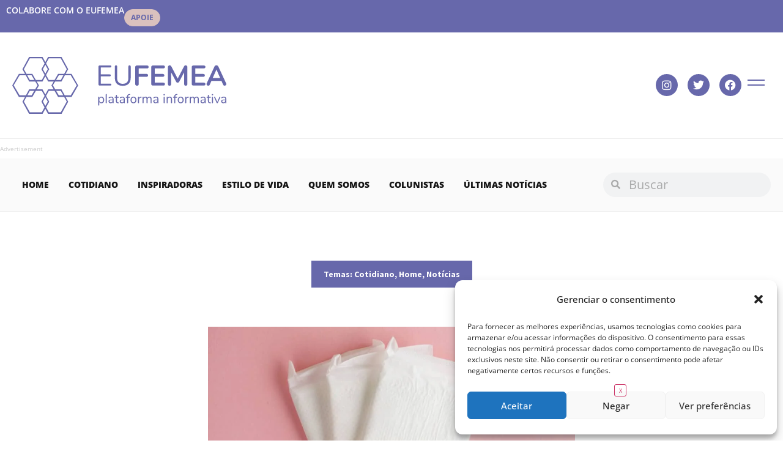

--- FILE ---
content_type: text/html; charset=UTF-8
request_url: https://www.eufemea.com/2023/03/programa-arrecada-absorventes-descartaveis-para-mulheres-em-situacao-de-vulnerabilidade-social-em-arapiraca/
body_size: 25085
content:
<!doctype html>
<html lang="pt-BR">
<head>
	<meta charset="UTF-8">
	<meta name="viewport" content="width=device-width, initial-scale=1">
	<link rel="profile" href="https://gmpg.org/xfn/11">
	<meta name='robots' content='index, follow, max-image-preview:large, max-snippet:-1, max-video-preview:-1' />
	<style>img:is([sizes="auto" i], [sizes^="auto," i]) { contain-intrinsic-size: 3000px 1500px }</style>
	
	<!-- This site is optimized with the Yoast SEO plugin v25.4 - https://yoast.com/wordpress/plugins/seo/ -->
	<title>Programa arrecada absorventes descartáveis para mulheres em situação de vulnerabilidade social, em Arapiraca - Eufemea</title>
	<link rel="canonical" href="https://www.eufemea.com/2023/03/programa-arrecada-absorventes-descartaveis-para-mulheres-em-situacao-de-vulnerabilidade-social-em-arapiraca/" />
	<meta property="og:locale" content="pt_BR" />
	<meta property="og:type" content="article" />
	<meta property="og:title" content="Programa arrecada absorventes descartáveis para mulheres em situação de vulnerabilidade social, em Arapiraca - Eufemea" />
	<meta property="og:description" content="Foto: Alina Kruk/Shutterstock O programa Viver Melhor, política pública da Prefeitura de Arapiraca, segue transformando a vida dos que mais precisam. Durante o mês da mulher, comemorado em março, uma vasta programação de atividades será realizada nas comunidades assistidas. Além disso, o programa também promove uma campanha solidária com o objetivo de assegurar a dignidade [&hellip;]" />
	<meta property="og:url" content="https://www.eufemea.com/2023/03/programa-arrecada-absorventes-descartaveis-para-mulheres-em-situacao-de-vulnerabilidade-social-em-arapiraca/" />
	<meta property="og:site_name" content="Eufemea" />
	<meta property="article:published_time" content="2023-03-02T17:12:00+00:00" />
	<meta property="article:modified_time" content="2023-03-02T17:12:25+00:00" />
	<meta property="og:image" content="https://www.eufemea.com/wp-content/uploads/2023/03/Shutterstock_1626606652-1024x536-1.jpg" />
	<meta property="og:image:width" content="1024" />
	<meta property="og:image:height" content="536" />
	<meta property="og:image:type" content="image/jpeg" />
	<meta name="author" content="Redação Eufemea" />
	<meta name="twitter:card" content="summary_large_image" />
	<meta name="twitter:label1" content="Escrito por" />
	<meta name="twitter:data1" content="Redação Eufemea" />
	<meta name="twitter:label2" content="Est. tempo de leitura" />
	<meta name="twitter:data2" content="1 minuto" />
	<script type="application/ld+json" class="yoast-schema-graph">{"@context":"https://schema.org","@graph":[{"@type":"WebPage","@id":"https://www.eufemea.com/2023/03/programa-arrecada-absorventes-descartaveis-para-mulheres-em-situacao-de-vulnerabilidade-social-em-arapiraca/","url":"https://www.eufemea.com/2023/03/programa-arrecada-absorventes-descartaveis-para-mulheres-em-situacao-de-vulnerabilidade-social-em-arapiraca/","name":"Programa arrecada absorventes descartáveis para mulheres em situação de vulnerabilidade social, em Arapiraca - Eufemea","isPartOf":{"@id":"https://www.eufemea.com/#website"},"primaryImageOfPage":{"@id":"https://www.eufemea.com/2023/03/programa-arrecada-absorventes-descartaveis-para-mulheres-em-situacao-de-vulnerabilidade-social-em-arapiraca/#primaryimage"},"image":{"@id":"https://www.eufemea.com/2023/03/programa-arrecada-absorventes-descartaveis-para-mulheres-em-situacao-de-vulnerabilidade-social-em-arapiraca/#primaryimage"},"thumbnailUrl":"https://www.eufemea.com/wp-content/uploads/2023/03/Shutterstock_1626606652-1024x536-1.jpg","datePublished":"2023-03-02T17:12:00+00:00","dateModified":"2023-03-02T17:12:25+00:00","author":{"@id":"https://www.eufemea.com/#/schema/person/759b6ac898aea22e4f0330880152ad9f"},"breadcrumb":{"@id":"https://www.eufemea.com/2023/03/programa-arrecada-absorventes-descartaveis-para-mulheres-em-situacao-de-vulnerabilidade-social-em-arapiraca/#breadcrumb"},"inLanguage":"pt-BR","potentialAction":[{"@type":"ReadAction","target":["https://www.eufemea.com/2023/03/programa-arrecada-absorventes-descartaveis-para-mulheres-em-situacao-de-vulnerabilidade-social-em-arapiraca/"]}]},{"@type":"ImageObject","inLanguage":"pt-BR","@id":"https://www.eufemea.com/2023/03/programa-arrecada-absorventes-descartaveis-para-mulheres-em-situacao-de-vulnerabilidade-social-em-arapiraca/#primaryimage","url":"https://www.eufemea.com/wp-content/uploads/2023/03/Shutterstock_1626606652-1024x536-1.jpg","contentUrl":"https://www.eufemea.com/wp-content/uploads/2023/03/Shutterstock_1626606652-1024x536-1.jpg","width":1024,"height":536},{"@type":"BreadcrumbList","@id":"https://www.eufemea.com/2023/03/programa-arrecada-absorventes-descartaveis-para-mulheres-em-situacao-de-vulnerabilidade-social-em-arapiraca/#breadcrumb","itemListElement":[{"@type":"ListItem","position":1,"name":"Home","item":"https://www.eufemea.com/"},{"@type":"ListItem","position":2,"name":"Programa arrecada absorventes descartáveis para mulheres em situação de vulnerabilidade social, em Arapiraca"}]},{"@type":"WebSite","@id":"https://www.eufemea.com/#website","url":"https://www.eufemea.com/","name":"Eufemea","description":"Plataforma Informativa","potentialAction":[{"@type":"SearchAction","target":{"@type":"EntryPoint","urlTemplate":"https://www.eufemea.com/?s={search_term_string}"},"query-input":{"@type":"PropertyValueSpecification","valueRequired":true,"valueName":"search_term_string"}}],"inLanguage":"pt-BR"},{"@type":"Person","@id":"https://www.eufemea.com/#/schema/person/759b6ac898aea22e4f0330880152ad9f","name":"Redação Eufemea","image":{"@type":"ImageObject","inLanguage":"pt-BR","@id":"https://www.eufemea.com/#/schema/person/image/","url":"https://www.eufemea.com/wp-content/uploads/2020/05/cropped-logo-eufemea-final-1-150x150.jpg","contentUrl":"https://www.eufemea.com/wp-content/uploads/2020/05/cropped-logo-eufemea-final-1-150x150.jpg","caption":"Redação Eufemea"},"url":"https://www.eufemea.com/author/redacao/"}]}</script>
	<!-- / Yoast SEO plugin. -->


<link rel="alternate" type="application/rss+xml" title="Feed para Eufemea &raquo;" href="https://www.eufemea.com/feed/" />
<link rel="alternate" type="application/rss+xml" title="Feed de comentários para Eufemea &raquo;" href="https://www.eufemea.com/comments/feed/" />
<link rel="alternate" type="application/rss+xml" title="Feed de comentários para Eufemea &raquo; Programa arrecada absorventes descartáveis para mulheres em situação de vulnerabilidade social, em Arapiraca" href="https://www.eufemea.com/2023/03/programa-arrecada-absorventes-descartaveis-para-mulheres-em-situacao-de-vulnerabilidade-social-em-arapiraca/feed/" />
<script>
window._wpemojiSettings = {"baseUrl":"https:\/\/s.w.org\/images\/core\/emoji\/16.0.1\/72x72\/","ext":".png","svgUrl":"https:\/\/s.w.org\/images\/core\/emoji\/16.0.1\/svg\/","svgExt":".svg","source":{"concatemoji":"https:\/\/www.eufemea.com\/wp-includes\/js\/wp-emoji-release.min.js?ver=6.8.3"}};
/*! This file is auto-generated */
!function(s,n){var o,i,e;function c(e){try{var t={supportTests:e,timestamp:(new Date).valueOf()};sessionStorage.setItem(o,JSON.stringify(t))}catch(e){}}function p(e,t,n){e.clearRect(0,0,e.canvas.width,e.canvas.height),e.fillText(t,0,0);var t=new Uint32Array(e.getImageData(0,0,e.canvas.width,e.canvas.height).data),a=(e.clearRect(0,0,e.canvas.width,e.canvas.height),e.fillText(n,0,0),new Uint32Array(e.getImageData(0,0,e.canvas.width,e.canvas.height).data));return t.every(function(e,t){return e===a[t]})}function u(e,t){e.clearRect(0,0,e.canvas.width,e.canvas.height),e.fillText(t,0,0);for(var n=e.getImageData(16,16,1,1),a=0;a<n.data.length;a++)if(0!==n.data[a])return!1;return!0}function f(e,t,n,a){switch(t){case"flag":return n(e,"\ud83c\udff3\ufe0f\u200d\u26a7\ufe0f","\ud83c\udff3\ufe0f\u200b\u26a7\ufe0f")?!1:!n(e,"\ud83c\udde8\ud83c\uddf6","\ud83c\udde8\u200b\ud83c\uddf6")&&!n(e,"\ud83c\udff4\udb40\udc67\udb40\udc62\udb40\udc65\udb40\udc6e\udb40\udc67\udb40\udc7f","\ud83c\udff4\u200b\udb40\udc67\u200b\udb40\udc62\u200b\udb40\udc65\u200b\udb40\udc6e\u200b\udb40\udc67\u200b\udb40\udc7f");case"emoji":return!a(e,"\ud83e\udedf")}return!1}function g(e,t,n,a){var r="undefined"!=typeof WorkerGlobalScope&&self instanceof WorkerGlobalScope?new OffscreenCanvas(300,150):s.createElement("canvas"),o=r.getContext("2d",{willReadFrequently:!0}),i=(o.textBaseline="top",o.font="600 32px Arial",{});return e.forEach(function(e){i[e]=t(o,e,n,a)}),i}function t(e){var t=s.createElement("script");t.src=e,t.defer=!0,s.head.appendChild(t)}"undefined"!=typeof Promise&&(o="wpEmojiSettingsSupports",i=["flag","emoji"],n.supports={everything:!0,everythingExceptFlag:!0},e=new Promise(function(e){s.addEventListener("DOMContentLoaded",e,{once:!0})}),new Promise(function(t){var n=function(){try{var e=JSON.parse(sessionStorage.getItem(o));if("object"==typeof e&&"number"==typeof e.timestamp&&(new Date).valueOf()<e.timestamp+604800&&"object"==typeof e.supportTests)return e.supportTests}catch(e){}return null}();if(!n){if("undefined"!=typeof Worker&&"undefined"!=typeof OffscreenCanvas&&"undefined"!=typeof URL&&URL.createObjectURL&&"undefined"!=typeof Blob)try{var e="postMessage("+g.toString()+"("+[JSON.stringify(i),f.toString(),p.toString(),u.toString()].join(",")+"));",a=new Blob([e],{type:"text/javascript"}),r=new Worker(URL.createObjectURL(a),{name:"wpTestEmojiSupports"});return void(r.onmessage=function(e){c(n=e.data),r.terminate(),t(n)})}catch(e){}c(n=g(i,f,p,u))}t(n)}).then(function(e){for(var t in e)n.supports[t]=e[t],n.supports.everything=n.supports.everything&&n.supports[t],"flag"!==t&&(n.supports.everythingExceptFlag=n.supports.everythingExceptFlag&&n.supports[t]);n.supports.everythingExceptFlag=n.supports.everythingExceptFlag&&!n.supports.flag,n.DOMReady=!1,n.readyCallback=function(){n.DOMReady=!0}}).then(function(){return e}).then(function(){var e;n.supports.everything||(n.readyCallback(),(e=n.source||{}).concatemoji?t(e.concatemoji):e.wpemoji&&e.twemoji&&(t(e.twemoji),t(e.wpemoji)))}))}((window,document),window._wpemojiSettings);
</script>
<style id='wp-emoji-styles-inline-css'>

	img.wp-smiley, img.emoji {
		display: inline !important;
		border: none !important;
		box-shadow: none !important;
		height: 1em !important;
		width: 1em !important;
		margin: 0 0.07em !important;
		vertical-align: -0.1em !important;
		background: none !important;
		padding: 0 !important;
	}
</style>
<link rel='stylesheet' id='wp-block-library-css' href='https://www.eufemea.com/wp-includes/css/dist/block-library/style.min.css?ver=6.8.3' media='all' />
<style id='classic-theme-styles-inline-css'>
/*! This file is auto-generated */
.wp-block-button__link{color:#fff;background-color:#32373c;border-radius:9999px;box-shadow:none;text-decoration:none;padding:calc(.667em + 2px) calc(1.333em + 2px);font-size:1.125em}.wp-block-file__button{background:#32373c;color:#fff;text-decoration:none}
</style>
<style id='global-styles-inline-css'>
:root{--wp--preset--aspect-ratio--square: 1;--wp--preset--aspect-ratio--4-3: 4/3;--wp--preset--aspect-ratio--3-4: 3/4;--wp--preset--aspect-ratio--3-2: 3/2;--wp--preset--aspect-ratio--2-3: 2/3;--wp--preset--aspect-ratio--16-9: 16/9;--wp--preset--aspect-ratio--9-16: 9/16;--wp--preset--color--black: #000000;--wp--preset--color--cyan-bluish-gray: #abb8c3;--wp--preset--color--white: #ffffff;--wp--preset--color--pale-pink: #f78da7;--wp--preset--color--vivid-red: #cf2e2e;--wp--preset--color--luminous-vivid-orange: #ff6900;--wp--preset--color--luminous-vivid-amber: #fcb900;--wp--preset--color--light-green-cyan: #7bdcb5;--wp--preset--color--vivid-green-cyan: #00d084;--wp--preset--color--pale-cyan-blue: #8ed1fc;--wp--preset--color--vivid-cyan-blue: #0693e3;--wp--preset--color--vivid-purple: #9b51e0;--wp--preset--gradient--vivid-cyan-blue-to-vivid-purple: linear-gradient(135deg,rgba(6,147,227,1) 0%,rgb(155,81,224) 100%);--wp--preset--gradient--light-green-cyan-to-vivid-green-cyan: linear-gradient(135deg,rgb(122,220,180) 0%,rgb(0,208,130) 100%);--wp--preset--gradient--luminous-vivid-amber-to-luminous-vivid-orange: linear-gradient(135deg,rgba(252,185,0,1) 0%,rgba(255,105,0,1) 100%);--wp--preset--gradient--luminous-vivid-orange-to-vivid-red: linear-gradient(135deg,rgba(255,105,0,1) 0%,rgb(207,46,46) 100%);--wp--preset--gradient--very-light-gray-to-cyan-bluish-gray: linear-gradient(135deg,rgb(238,238,238) 0%,rgb(169,184,195) 100%);--wp--preset--gradient--cool-to-warm-spectrum: linear-gradient(135deg,rgb(74,234,220) 0%,rgb(151,120,209) 20%,rgb(207,42,186) 40%,rgb(238,44,130) 60%,rgb(251,105,98) 80%,rgb(254,248,76) 100%);--wp--preset--gradient--blush-light-purple: linear-gradient(135deg,rgb(255,206,236) 0%,rgb(152,150,240) 100%);--wp--preset--gradient--blush-bordeaux: linear-gradient(135deg,rgb(254,205,165) 0%,rgb(254,45,45) 50%,rgb(107,0,62) 100%);--wp--preset--gradient--luminous-dusk: linear-gradient(135deg,rgb(255,203,112) 0%,rgb(199,81,192) 50%,rgb(65,88,208) 100%);--wp--preset--gradient--pale-ocean: linear-gradient(135deg,rgb(255,245,203) 0%,rgb(182,227,212) 50%,rgb(51,167,181) 100%);--wp--preset--gradient--electric-grass: linear-gradient(135deg,rgb(202,248,128) 0%,rgb(113,206,126) 100%);--wp--preset--gradient--midnight: linear-gradient(135deg,rgb(2,3,129) 0%,rgb(40,116,252) 100%);--wp--preset--font-size--small: 13px;--wp--preset--font-size--medium: 20px;--wp--preset--font-size--large: 36px;--wp--preset--font-size--x-large: 42px;--wp--preset--spacing--20: 0.44rem;--wp--preset--spacing--30: 0.67rem;--wp--preset--spacing--40: 1rem;--wp--preset--spacing--50: 1.5rem;--wp--preset--spacing--60: 2.25rem;--wp--preset--spacing--70: 3.38rem;--wp--preset--spacing--80: 5.06rem;--wp--preset--shadow--natural: 6px 6px 9px rgba(0, 0, 0, 0.2);--wp--preset--shadow--deep: 12px 12px 50px rgba(0, 0, 0, 0.4);--wp--preset--shadow--sharp: 6px 6px 0px rgba(0, 0, 0, 0.2);--wp--preset--shadow--outlined: 6px 6px 0px -3px rgba(255, 255, 255, 1), 6px 6px rgba(0, 0, 0, 1);--wp--preset--shadow--crisp: 6px 6px 0px rgba(0, 0, 0, 1);}:where(.is-layout-flex){gap: 0.5em;}:where(.is-layout-grid){gap: 0.5em;}body .is-layout-flex{display: flex;}.is-layout-flex{flex-wrap: wrap;align-items: center;}.is-layout-flex > :is(*, div){margin: 0;}body .is-layout-grid{display: grid;}.is-layout-grid > :is(*, div){margin: 0;}:where(.wp-block-columns.is-layout-flex){gap: 2em;}:where(.wp-block-columns.is-layout-grid){gap: 2em;}:where(.wp-block-post-template.is-layout-flex){gap: 1.25em;}:where(.wp-block-post-template.is-layout-grid){gap: 1.25em;}.has-black-color{color: var(--wp--preset--color--black) !important;}.has-cyan-bluish-gray-color{color: var(--wp--preset--color--cyan-bluish-gray) !important;}.has-white-color{color: var(--wp--preset--color--white) !important;}.has-pale-pink-color{color: var(--wp--preset--color--pale-pink) !important;}.has-vivid-red-color{color: var(--wp--preset--color--vivid-red) !important;}.has-luminous-vivid-orange-color{color: var(--wp--preset--color--luminous-vivid-orange) !important;}.has-luminous-vivid-amber-color{color: var(--wp--preset--color--luminous-vivid-amber) !important;}.has-light-green-cyan-color{color: var(--wp--preset--color--light-green-cyan) !important;}.has-vivid-green-cyan-color{color: var(--wp--preset--color--vivid-green-cyan) !important;}.has-pale-cyan-blue-color{color: var(--wp--preset--color--pale-cyan-blue) !important;}.has-vivid-cyan-blue-color{color: var(--wp--preset--color--vivid-cyan-blue) !important;}.has-vivid-purple-color{color: var(--wp--preset--color--vivid-purple) !important;}.has-black-background-color{background-color: var(--wp--preset--color--black) !important;}.has-cyan-bluish-gray-background-color{background-color: var(--wp--preset--color--cyan-bluish-gray) !important;}.has-white-background-color{background-color: var(--wp--preset--color--white) !important;}.has-pale-pink-background-color{background-color: var(--wp--preset--color--pale-pink) !important;}.has-vivid-red-background-color{background-color: var(--wp--preset--color--vivid-red) !important;}.has-luminous-vivid-orange-background-color{background-color: var(--wp--preset--color--luminous-vivid-orange) !important;}.has-luminous-vivid-amber-background-color{background-color: var(--wp--preset--color--luminous-vivid-amber) !important;}.has-light-green-cyan-background-color{background-color: var(--wp--preset--color--light-green-cyan) !important;}.has-vivid-green-cyan-background-color{background-color: var(--wp--preset--color--vivid-green-cyan) !important;}.has-pale-cyan-blue-background-color{background-color: var(--wp--preset--color--pale-cyan-blue) !important;}.has-vivid-cyan-blue-background-color{background-color: var(--wp--preset--color--vivid-cyan-blue) !important;}.has-vivid-purple-background-color{background-color: var(--wp--preset--color--vivid-purple) !important;}.has-black-border-color{border-color: var(--wp--preset--color--black) !important;}.has-cyan-bluish-gray-border-color{border-color: var(--wp--preset--color--cyan-bluish-gray) !important;}.has-white-border-color{border-color: var(--wp--preset--color--white) !important;}.has-pale-pink-border-color{border-color: var(--wp--preset--color--pale-pink) !important;}.has-vivid-red-border-color{border-color: var(--wp--preset--color--vivid-red) !important;}.has-luminous-vivid-orange-border-color{border-color: var(--wp--preset--color--luminous-vivid-orange) !important;}.has-luminous-vivid-amber-border-color{border-color: var(--wp--preset--color--luminous-vivid-amber) !important;}.has-light-green-cyan-border-color{border-color: var(--wp--preset--color--light-green-cyan) !important;}.has-vivid-green-cyan-border-color{border-color: var(--wp--preset--color--vivid-green-cyan) !important;}.has-pale-cyan-blue-border-color{border-color: var(--wp--preset--color--pale-cyan-blue) !important;}.has-vivid-cyan-blue-border-color{border-color: var(--wp--preset--color--vivid-cyan-blue) !important;}.has-vivid-purple-border-color{border-color: var(--wp--preset--color--vivid-purple) !important;}.has-vivid-cyan-blue-to-vivid-purple-gradient-background{background: var(--wp--preset--gradient--vivid-cyan-blue-to-vivid-purple) !important;}.has-light-green-cyan-to-vivid-green-cyan-gradient-background{background: var(--wp--preset--gradient--light-green-cyan-to-vivid-green-cyan) !important;}.has-luminous-vivid-amber-to-luminous-vivid-orange-gradient-background{background: var(--wp--preset--gradient--luminous-vivid-amber-to-luminous-vivid-orange) !important;}.has-luminous-vivid-orange-to-vivid-red-gradient-background{background: var(--wp--preset--gradient--luminous-vivid-orange-to-vivid-red) !important;}.has-very-light-gray-to-cyan-bluish-gray-gradient-background{background: var(--wp--preset--gradient--very-light-gray-to-cyan-bluish-gray) !important;}.has-cool-to-warm-spectrum-gradient-background{background: var(--wp--preset--gradient--cool-to-warm-spectrum) !important;}.has-blush-light-purple-gradient-background{background: var(--wp--preset--gradient--blush-light-purple) !important;}.has-blush-bordeaux-gradient-background{background: var(--wp--preset--gradient--blush-bordeaux) !important;}.has-luminous-dusk-gradient-background{background: var(--wp--preset--gradient--luminous-dusk) !important;}.has-pale-ocean-gradient-background{background: var(--wp--preset--gradient--pale-ocean) !important;}.has-electric-grass-gradient-background{background: var(--wp--preset--gradient--electric-grass) !important;}.has-midnight-gradient-background{background: var(--wp--preset--gradient--midnight) !important;}.has-small-font-size{font-size: var(--wp--preset--font-size--small) !important;}.has-medium-font-size{font-size: var(--wp--preset--font-size--medium) !important;}.has-large-font-size{font-size: var(--wp--preset--font-size--large) !important;}.has-x-large-font-size{font-size: var(--wp--preset--font-size--x-large) !important;}
:where(.wp-block-post-template.is-layout-flex){gap: 1.25em;}:where(.wp-block-post-template.is-layout-grid){gap: 1.25em;}
:where(.wp-block-columns.is-layout-flex){gap: 2em;}:where(.wp-block-columns.is-layout-grid){gap: 2em;}
:root :where(.wp-block-pullquote){font-size: 1.5em;line-height: 1.6;}
</style>
<link rel='stylesheet' id='ads-for-wp-front-css-css' href='https://www.eufemea.com/wp-content/plugins/ads-for-wp/public/assets/css/adsforwp-front.min.css?ver=1.9.32' media='all' />
<link rel='stylesheet' id='cmplz-general-css' href='https://www.eufemea.com/wp-content/plugins/complianz-gdpr/assets/css/cookieblocker.min.css?ver=1753190976' media='all' />
<link rel='stylesheet' id='hello-elementor-css' href='https://www.eufemea.com/wp-content/themes/hello-elementor/style.min.css?ver=3.1.1' media='all' />
<link rel='stylesheet' id='hello-elementor-theme-style-css' href='https://www.eufemea.com/wp-content/themes/hello-elementor/theme.min.css?ver=3.1.1' media='all' />
<link rel='stylesheet' id='hello-elementor-header-footer-css' href='https://www.eufemea.com/wp-content/themes/hello-elementor/header-footer.min.css?ver=3.1.1' media='all' />
<link rel='stylesheet' id='elementor-frontend-css' href='https://www.eufemea.com/wp-content/uploads/elementor/css/custom-frontend.min.css?ver=1751683056' media='all' />
<link rel='stylesheet' id='widget-heading-css' href='https://www.eufemea.com/wp-content/plugins/elementor/assets/css/widget-heading.min.css?ver=3.30.0' media='all' />
<link rel='stylesheet' id='widget-image-css' href='https://www.eufemea.com/wp-content/plugins/elementor/assets/css/widget-image.min.css?ver=3.30.0' media='all' />
<link rel='stylesheet' id='widget-social-icons-css' href='https://www.eufemea.com/wp-content/plugins/elementor/assets/css/widget-social-icons.min.css?ver=3.30.0' media='all' />
<link rel='stylesheet' id='e-apple-webkit-css' href='https://www.eufemea.com/wp-content/uploads/elementor/css/custom-apple-webkit.min.css?ver=1751683056' media='all' />
<link rel='stylesheet' id='widget-nav-menu-css' href='https://www.eufemea.com/wp-content/uploads/elementor/css/custom-pro-widget-nav-menu.min.css?ver=1751683056' media='all' />
<link rel='stylesheet' id='widget-search-form-css' href='https://www.eufemea.com/wp-content/plugins/elementor-pro/assets/css/widget-search-form.min.css?ver=3.29.1' media='all' />
<link rel='stylesheet' id='elementor-icons-shared-0-css' href='https://www.eufemea.com/wp-content/plugins/elementor/assets/lib/font-awesome/css/fontawesome.min.css?ver=5.15.3' media='all' />
<link rel='stylesheet' id='elementor-icons-fa-solid-css' href='https://www.eufemea.com/wp-content/plugins/elementor/assets/lib/font-awesome/css/solid.min.css?ver=5.15.3' media='all' />
<link rel='stylesheet' id='widget-form-css' href='https://www.eufemea.com/wp-content/plugins/elementor-pro/assets/css/widget-form.min.css?ver=3.29.1' media='all' />
<link rel='stylesheet' id='widget-post-info-css' href='https://www.eufemea.com/wp-content/plugins/elementor-pro/assets/css/widget-post-info.min.css?ver=3.29.1' media='all' />
<link rel='stylesheet' id='widget-icon-list-css' href='https://www.eufemea.com/wp-content/uploads/elementor/css/custom-widget-icon-list.min.css?ver=1751683056' media='all' />
<link rel='stylesheet' id='elementor-icons-fa-regular-css' href='https://www.eufemea.com/wp-content/plugins/elementor/assets/lib/font-awesome/css/regular.min.css?ver=5.15.3' media='all' />
<link rel='stylesheet' id='widget-author-box-css' href='https://www.eufemea.com/wp-content/plugins/elementor-pro/assets/css/widget-author-box.min.css?ver=3.29.1' media='all' />
<link rel='stylesheet' id='elementor-icons-css' href='https://www.eufemea.com/wp-content/plugins/elementor/assets/lib/eicons/css/elementor-icons.min.css?ver=5.43.0' media='all' />
<link rel='stylesheet' id='elementor-post-19406-css' href='https://www.eufemea.com/wp-content/uploads/elementor/css/post-19406.css?ver=1751683056' media='all' />
<link rel='stylesheet' id='font-awesome-5-all-css' href='https://www.eufemea.com/wp-content/plugins/elementor/assets/lib/font-awesome/css/all.min.css?ver=3.30.0' media='all' />
<link rel='stylesheet' id='font-awesome-4-shim-css' href='https://www.eufemea.com/wp-content/plugins/elementor/assets/lib/font-awesome/css/v4-shims.min.css?ver=3.30.0' media='all' />
<link rel='stylesheet' id='elementor-post-19423-css' href='https://www.eufemea.com/wp-content/uploads/elementor/css/post-19423.css?ver=1751683056' media='all' />
<link rel='stylesheet' id='elementor-post-19438-css' href='https://www.eufemea.com/wp-content/uploads/elementor/css/post-19438.css?ver=1753143445' media='all' />
<link rel='stylesheet' id='elementor-post-19442-css' href='https://www.eufemea.com/wp-content/uploads/elementor/css/post-19442.css?ver=1751683094' media='all' />
<link rel='stylesheet' id='ecs-styles-css' href='https://www.eufemea.com/wp-content/plugins/ele-custom-skin/assets/css/ecs-style.css?ver=3.1.9' media='all' />
<link rel='stylesheet' id='elementor-gf-local-opensans-css' href='http://www.eufemea.com/wp-content/uploads/elementor/google-fonts/css/opensans.css?ver=1751682029' media='all' />
<link rel='stylesheet' id='elementor-gf-local-newsreader-css' href='http://www.eufemea.com/wp-content/uploads/elementor/google-fonts/css/newsreader.css?ver=1751682041' media='all' />
<link rel='stylesheet' id='elementor-gf-local-sourcesanspro-css' href='http://www.eufemea.com/wp-content/uploads/elementor/google-fonts/css/sourcesanspro.css?ver=1751682065' media='all' />
<link rel='stylesheet' id='elementor-icons-fa-brands-css' href='https://www.eufemea.com/wp-content/plugins/elementor/assets/lib/font-awesome/css/brands.min.css?ver=5.15.3' media='all' />
<script src="https://www.eufemea.com/wp-includes/js/jquery/jquery.min.js?ver=3.7.1" id="jquery-core-js"></script>
<script src="https://www.eufemea.com/wp-includes/js/jquery/jquery-migrate.min.js?ver=3.4.1" id="jquery-migrate-js"></script>
<script src="https://www.eufemea.com/wp-content/plugins/elementor/assets/lib/font-awesome/js/v4-shims.min.js?ver=3.30.0" id="font-awesome-4-shim-js"></script>
<script id="ecs_ajax_load-js-extra">
var ecs_ajax_params = {"ajaxurl":"https:\/\/www.eufemea.com\/wp-admin\/admin-ajax.php","posts":"{\"page\":0,\"year\":2023,\"monthnum\":3,\"name\":\"programa-arrecada-absorventes-descartaveis-para-mulheres-em-situacao-de-vulnerabilidade-social-em-arapiraca\",\"error\":\"\",\"m\":\"\",\"p\":0,\"post_parent\":\"\",\"subpost\":\"\",\"subpost_id\":\"\",\"attachment\":\"\",\"attachment_id\":0,\"pagename\":\"\",\"page_id\":0,\"second\":\"\",\"minute\":\"\",\"hour\":\"\",\"day\":0,\"w\":0,\"category_name\":\"\",\"tag\":\"\",\"cat\":\"\",\"tag_id\":\"\",\"author\":\"\",\"author_name\":\"\",\"feed\":\"\",\"tb\":\"\",\"paged\":0,\"meta_key\":\"\",\"meta_value\":\"\",\"preview\":\"\",\"s\":\"\",\"sentence\":\"\",\"title\":\"\",\"fields\":\"all\",\"menu_order\":\"\",\"embed\":\"\",\"category__in\":[],\"category__not_in\":[],\"category__and\":[],\"post__in\":[],\"post__not_in\":[],\"post_name__in\":[],\"tag__in\":[],\"tag__not_in\":[],\"tag__and\":[],\"tag_slug__in\":[],\"tag_slug__and\":[],\"post_parent__in\":[],\"post_parent__not_in\":[],\"author__in\":[],\"author__not_in\":[],\"search_columns\":[],\"ignore_sticky_posts\":false,\"suppress_filters\":false,\"cache_results\":true,\"update_post_term_cache\":true,\"update_menu_item_cache\":false,\"lazy_load_term_meta\":true,\"update_post_meta_cache\":true,\"post_type\":\"\",\"posts_per_page\":12,\"nopaging\":false,\"comments_per_page\":\"50\",\"no_found_rows\":false,\"order\":\"DESC\"}"};
</script>
<script src="https://www.eufemea.com/wp-content/plugins/ele-custom-skin/assets/js/ecs_ajax_pagination.js?ver=3.1.9" id="ecs_ajax_load-js"></script>
<script src="https://www.eufemea.com/wp-content/plugins/ele-custom-skin/assets/js/ecs.js?ver=3.1.9" id="ecs-script-js"></script>
<link rel="https://api.w.org/" href="https://www.eufemea.com/wp-json/" /><link rel="alternate" title="JSON" type="application/json" href="https://www.eufemea.com/wp-json/wp/v2/posts/13418" /><link rel="EditURI" type="application/rsd+xml" title="RSD" href="https://www.eufemea.com/xmlrpc.php?rsd" />
<meta name="generator" content="WordPress 6.8.3" />
<link rel='shortlink' href='https://www.eufemea.com/?p=13418' />
<link rel="alternate" title="oEmbed (JSON)" type="application/json+oembed" href="https://www.eufemea.com/wp-json/oembed/1.0/embed?url=https%3A%2F%2Fwww.eufemea.com%2F2023%2F03%2Fprograma-arrecada-absorventes-descartaveis-para-mulheres-em-situacao-de-vulnerabilidade-social-em-arapiraca%2F" />
<link rel="alternate" title="oEmbed (XML)" type="text/xml+oembed" href="https://www.eufemea.com/wp-json/oembed/1.0/embed?url=https%3A%2F%2Fwww.eufemea.com%2F2023%2F03%2Fprograma-arrecada-absorventes-descartaveis-para-mulheres-em-situacao-de-vulnerabilidade-social-em-arapiraca%2F&#038;format=xml" />
		<script type="text/javascript">              
				jQuery(document).ready( function($) {    
					if ($('#adsforwp-hidden-block').length == 0 ) {
						$.getScript("https://www.eufemea.com/front.js");
					}
				});
		</script>
				<!-- HFCM by 99 Robots - Snippet # 1: Header -->
<script src="https://blackadnet.s3.us-east-2.amazonaws.com/ad/portaleufemea/display/header.js"></script>
<!-- /end HFCM by 99 Robots -->
			<style>.cmplz-hidden {
					display: none !important;
				}</style><meta name="generator" content="Elementor 3.30.0; features: additional_custom_breakpoints; settings: css_print_method-external, google_font-enabled, font_display-auto">
<!-- Google tag (gtag.js) -->
<script async src="https://www.googletagmanager.com/gtag/js?id=G-W73F14VJJ4"></script>
<script>
  window.dataLayer = window.dataLayer || [];
  function gtag(){dataLayer.push(arguments);}
  gtag('js', new Date());

  gtag('config', 'G-W73F14VJJ4');
</script>
			<style>
				.e-con.e-parent:nth-of-type(n+4):not(.e-lazyloaded):not(.e-no-lazyload),
				.e-con.e-parent:nth-of-type(n+4):not(.e-lazyloaded):not(.e-no-lazyload) * {
					background-image: none !important;
				}
				@media screen and (max-height: 1024px) {
					.e-con.e-parent:nth-of-type(n+3):not(.e-lazyloaded):not(.e-no-lazyload),
					.e-con.e-parent:nth-of-type(n+3):not(.e-lazyloaded):not(.e-no-lazyload) * {
						background-image: none !important;
					}
				}
				@media screen and (max-height: 640px) {
					.e-con.e-parent:nth-of-type(n+2):not(.e-lazyloaded):not(.e-no-lazyload),
					.e-con.e-parent:nth-of-type(n+2):not(.e-lazyloaded):not(.e-no-lazyload) * {
						background-image: none !important;
					}
				}
			</style>
			<link rel="icon" href="https://www.eufemea.com/wp-content/uploads/2020/05/cropped-logo-eufemea-final-1-32x32.jpg" sizes="32x32" />
<link rel="icon" href="https://www.eufemea.com/wp-content/uploads/2020/05/cropped-logo-eufemea-final-1-192x192.jpg" sizes="192x192" />
<link rel="apple-touch-icon" href="https://www.eufemea.com/wp-content/uploads/2020/05/cropped-logo-eufemea-final-1-180x180.jpg" />
<meta name="msapplication-TileImage" content="https://www.eufemea.com/wp-content/uploads/2020/05/cropped-logo-eufemea-final-1-270x270.jpg" />
		<style id="wp-custom-css">
			p{
	color: #000000;
}		</style>
		</head>
<body class="wp-singular post-template-default single single-post postid-13418 single-format-standard wp-theme-hello-elementor elementor-default elementor-kit-19406 elementor-page-19442">


<a class="skip-link screen-reader-text" href="#content">Ir para o conteúdo</a>

		<div data-elementor-type="header" data-elementor-id="19423" class="elementor elementor-19423 elementor-location-header" data-elementor-post-type="elementor_library">
			<div class="elementor-element elementor-element-502c18e e-con-full elementor-hidden-mobile e-flex e-con e-parent" data-id="502c18e" data-element_type="container" data-settings="{&quot;background_background&quot;:&quot;classic&quot;}">
				<div class="elementor-element elementor-element-7f16cb4 elementor-widget elementor-widget-heading" data-id="7f16cb4" data-element_type="widget" data-widget_type="heading.default">
				<div class="elementor-widget-container">
					<div class="elementor-heading-title elementor-size-default">Colabore com o Eufemea</div>				</div>
				</div>
				<div class="elementor-element elementor-element-5a245ae elementor-align-center elementor-mobile-align-justify elementor-widget-mobile__width-inherit elementor-widget elementor-widget-button" data-id="5a245ae" data-element_type="widget" data-widget_type="button.default">
				<div class="elementor-widget-container">
									<div class="elementor-button-wrapper">
					<a class="elementor-button elementor-button-link elementor-size-xs" href="https://www.catarse.me/eufemea" target="_blank">
						<span class="elementor-button-content-wrapper">
									<span class="elementor-button-text">Apoie</span>
					</span>
					</a>
				</div>
								</div>
				</div>
				</div>
		<div class="elementor-element elementor-element-ffdb410 e-flex e-con-boxed e-con e-parent" data-id="ffdb410" data-element_type="container">
					<div class="e-con-inner">
				<div class="elementor-element elementor-element-07cb82a elementor-widget__width-auto elementor-widget-mobile__width-auto elementor-widget elementor-widget-image" data-id="07cb82a" data-element_type="widget" data-widget_type="image.default">
				<div class="elementor-widget-container">
																<a href="https://www.eufemea.com">
							<img width="749" height="198" src="https://www.eufemea.com/wp-content/uploads/2023/10/logo_horizontal_eufemea.svg" class="attachment-full size-full wp-image-19435" alt="" />								</a>
															</div>
				</div>
				<div class="elementor-element elementor-element-372bfd9 elementor-widget__width-auto elementor-hidden-mobile elementor-shape-circle elementor-grid-3 elementor-hidden-tablet e-grid-align-center elementor-widget elementor-widget-social-icons" data-id="372bfd9" data-element_type="widget" data-widget_type="social-icons.default">
				<div class="elementor-widget-container">
							<div class="elementor-social-icons-wrapper elementor-grid" role="list">
							<span class="elementor-grid-item" role="listitem">
					<a class="elementor-icon elementor-social-icon elementor-social-icon-instagram elementor-repeater-item-2b2bd06" href="https://www.instagram.com/aeufemea" target="_blank">
						<span class="elementor-screen-only">Instagram</span>
						<i class="fab fa-instagram"></i>					</a>
				</span>
							<span class="elementor-grid-item" role="listitem">
					<a class="elementor-icon elementor-social-icon elementor-social-icon-twitter elementor-repeater-item-0f7115a" target="_blank">
						<span class="elementor-screen-only">Twitter</span>
						<i class="fab fa-twitter"></i>					</a>
				</span>
							<span class="elementor-grid-item" role="listitem">
					<a class="elementor-icon elementor-social-icon elementor-social-icon-facebook elementor-repeater-item-1421bd9" href="https://www.facebook.com/portaleufemea" target="_blank">
						<span class="elementor-screen-only">Facebook</span>
						<i class="fab fa-facebook"></i>					</a>
				</span>
					</div>
						</div>
				</div>
				<div class="elementor-element elementor-element-1e526a5 elementor-widget__width-auto elementor-view-default elementor-widget elementor-widget-icon" data-id="1e526a5" data-element_type="widget" data-widget_type="icon.default">
				<div class="elementor-widget-container">
							<div class="elementor-icon-wrapper">
			<a class="elementor-icon" href="#elementor-action%3Aaction%3Dpopup%3Aopen%26settings%3DeyJpZCI6IjE5NDUwIiwidG9nZ2xlIjpmYWxzZX0%3D">
			<svg xmlns="http://www.w3.org/2000/svg" height="24" viewBox="0 -960 960 960" width="24"><path d="M200-380v-40h560v40H200Zm0-160v-40h560v40H200Z"></path></svg>			</a>
		</div>
						</div>
				</div>
					</div>
				</div>
		<div data-ad-id="24933" style="text-align:left; margin-top:px; margin-bottom:px; margin-left:px; margin-right:px;float:none;" class="afw afw_custom  afw_ad afwadid-24933  ">
                                                        <div style="font-size:10px;text-align:left;color:#cccccc;">Advertisement</div>
							<div id='display-ad-blackadnet-728x90' style='text-align: center;'>
<script src="https://blackadnet.s3.us-east-2.amazonaws.com/ad/portaleufemea/display/728x90.js"></script></div>
							</div><div class="elementor-element elementor-element-ea8cf78 e-flex e-con-boxed e-con e-parent" data-id="ea8cf78" data-element_type="container" id="banner_home_full" data-settings="{&quot;background_background&quot;:&quot;classic&quot;}">
					<div class="e-con-inner">
				<div class="elementor-element elementor-element-f850d86 elementor-nav-menu__align-start elementor-nav-menu__text-align-center elementor-widget__width-auto elementor-hidden-tablet elementor-hidden-mobile elementor-nav-menu--dropdown-tablet elementor-widget elementor-widget-nav-menu" data-id="f850d86" data-element_type="widget" data-settings="{&quot;layout&quot;:&quot;horizontal&quot;,&quot;submenu_icon&quot;:{&quot;value&quot;:&quot;&lt;i class=\&quot;fas fa-caret-down\&quot;&gt;&lt;\/i&gt;&quot;,&quot;library&quot;:&quot;fa-solid&quot;}}" data-widget_type="nav-menu.default">
				<div class="elementor-widget-container">
								<nav aria-label="Menu" class="elementor-nav-menu--main elementor-nav-menu__container elementor-nav-menu--layout-horizontal e--pointer-none">
				<ul id="menu-1-f850d86" class="elementor-nav-menu"><li class="menu-item menu-item-type-custom menu-item-object-custom menu-item-home menu-item-19460"><a href="https://www.eufemea.com/" class="elementor-item">Home</a></li>
<li class="menu-item menu-item-type-taxonomy menu-item-object-category current-post-ancestor current-menu-parent current-post-parent menu-item-19462"><a href="https://www.eufemea.com/categoria/cotidiano/" class="elementor-item">Cotidiano</a></li>
<li class="menu-item menu-item-type-taxonomy menu-item-object-category menu-item-19464"><a href="https://www.eufemea.com/categoria/inspiradoras/" class="elementor-item">Inspiradoras</a></li>
<li class="menu-item menu-item-type-taxonomy menu-item-object-category menu-item-19463"><a href="https://www.eufemea.com/categoria/estilo-de-vida/" class="elementor-item">Estilo de vida</a></li>
<li class="menu-item menu-item-type-post_type menu-item-object-page menu-item-19609"><a href="https://www.eufemea.com/quem-somos/" class="elementor-item">Quem Somos</a></li>
<li class="menu-item menu-item-type-post_type menu-item-object-page menu-item-19649"><a href="https://www.eufemea.com/colunistas/" class="elementor-item">Colunistas</a></li>
<li class="menu-item menu-item-type-taxonomy menu-item-object-category current-post-ancestor current-menu-parent current-post-parent menu-item-19465"><a href="https://www.eufemea.com/categoria/noticias/" class="elementor-item">Últimas Notícias</a></li>
</ul>			</nav>
						<nav class="elementor-nav-menu--dropdown elementor-nav-menu__container" aria-hidden="true">
				<ul id="menu-2-f850d86" class="elementor-nav-menu"><li class="menu-item menu-item-type-custom menu-item-object-custom menu-item-home menu-item-19460"><a href="https://www.eufemea.com/" class="elementor-item" tabindex="-1">Home</a></li>
<li class="menu-item menu-item-type-taxonomy menu-item-object-category current-post-ancestor current-menu-parent current-post-parent menu-item-19462"><a href="https://www.eufemea.com/categoria/cotidiano/" class="elementor-item" tabindex="-1">Cotidiano</a></li>
<li class="menu-item menu-item-type-taxonomy menu-item-object-category menu-item-19464"><a href="https://www.eufemea.com/categoria/inspiradoras/" class="elementor-item" tabindex="-1">Inspiradoras</a></li>
<li class="menu-item menu-item-type-taxonomy menu-item-object-category menu-item-19463"><a href="https://www.eufemea.com/categoria/estilo-de-vida/" class="elementor-item" tabindex="-1">Estilo de vida</a></li>
<li class="menu-item menu-item-type-post_type menu-item-object-page menu-item-19609"><a href="https://www.eufemea.com/quem-somos/" class="elementor-item" tabindex="-1">Quem Somos</a></li>
<li class="menu-item menu-item-type-post_type menu-item-object-page menu-item-19649"><a href="https://www.eufemea.com/colunistas/" class="elementor-item" tabindex="-1">Colunistas</a></li>
<li class="menu-item menu-item-type-taxonomy menu-item-object-category current-post-ancestor current-menu-parent current-post-parent menu-item-19465"><a href="https://www.eufemea.com/categoria/noticias/" class="elementor-item" tabindex="-1">Últimas Notícias</a></li>
</ul>			</nav>
						</div>
				</div>
				<div class="elementor-element elementor-element-2bc3027 elementor-search-form--skin-minimal elementor-widget-tablet__width-inherit elementor-widget elementor-widget-search-form" data-id="2bc3027" data-element_type="widget" data-settings="{&quot;skin&quot;:&quot;minimal&quot;}" data-widget_type="search-form.default">
				<div class="elementor-widget-container">
							<search role="search">
			<form class="elementor-search-form" action="https://www.eufemea.com" method="get">
												<div class="elementor-search-form__container">
					<label class="elementor-screen-only" for="elementor-search-form-2bc3027">Pesquisar</label>

											<div class="elementor-search-form__icon">
							<i aria-hidden="true" class="fas fa-search"></i>							<span class="elementor-screen-only">Pesquisar</span>
						</div>
					
					<input id="elementor-search-form-2bc3027" placeholder="Buscar" class="elementor-search-form__input" type="search" name="s" value="">
					
					
									</div>
			</form>
		</search>
						</div>
				</div>
					</div>
				</div>
				</div>
				<div data-elementor-type="single-post" data-elementor-id="19442" class="elementor elementor-19442 elementor-location-single post-13418 post type-post status-publish format-standard has-post-thumbnail hentry category-cotidiano category-home-cotidiano category-noticias" data-elementor-post-type="elementor_library">
			<div class="elementor-element elementor-element-986ec05 e-flex e-con-boxed e-con e-parent" data-id="986ec05" data-element_type="container">
					<div class="e-con-inner">
		<div class="elementor-element elementor-element-d7d367e e-flex e-con-boxed e-con e-child" data-id="d7d367e" data-element_type="container">
					<div class="e-con-inner">
					</div>
				</div>
				<div class="elementor-element elementor-element-9cfc421 elementor-align-center elementor-widget__width-auto elementor-widget elementor-widget-post-info" data-id="9cfc421" data-element_type="widget" data-widget_type="post-info.default">
				<div class="elementor-widget-container">
							<ul class="elementor-inline-items elementor-icon-list-items elementor-post-info">
								<li class="elementor-icon-list-item elementor-repeater-item-77b720f elementor-inline-item" itemprop="about">
													<span class="elementor-icon-list-text elementor-post-info__item elementor-post-info__item--type-terms">
							<span class="elementor-post-info__item-prefix">Temas:</span>
										<span class="elementor-post-info__terms-list">
				<a href="https://www.eufemea.com/categoria/cotidiano/" class="elementor-post-info__terms-list-item">Cotidiano</a>, <a href="https://www.eufemea.com/categoria/cotidiano/home-cotidiano/" class="elementor-post-info__terms-list-item">Home</a>, <a href="https://www.eufemea.com/categoria/noticias/" class="elementor-post-info__terms-list-item">Notícias</a>				</span>
					</span>
								</li>
				</ul>
						</div>
				</div>
				<div class="elementor-element elementor-element-b1c4736 elementor-widget__width-initial elementor-widget elementor-widget-theme-post-featured-image elementor-widget-image" data-id="b1c4736" data-element_type="widget" data-widget_type="theme-post-featured-image.default">
				<div class="elementor-widget-container">
															<img width="1024" height="536" src="https://www.eufemea.com/wp-content/uploads/2023/03/Shutterstock_1626606652-1024x536-1.jpg" class="attachment-full size-full wp-image-13420" alt="" srcset="https://www.eufemea.com/wp-content/uploads/2023/03/Shutterstock_1626606652-1024x536-1.jpg 1024w, https://www.eufemea.com/wp-content/uploads/2023/03/Shutterstock_1626606652-1024x536-1-300x157.jpg 300w, https://www.eufemea.com/wp-content/uploads/2023/03/Shutterstock_1626606652-1024x536-1-768x402.jpg 768w" sizes="(max-width: 1024px) 100vw, 1024px" />															</div>
				</div>
				<div class="elementor-element elementor-element-b60e673 elementor-widget elementor-widget-theme-post-title elementor-page-title elementor-widget-heading" data-id="b60e673" data-element_type="widget" data-widget_type="theme-post-title.default">
				<div class="elementor-widget-container">
					<h1 class="elementor-heading-title elementor-size-default">Programa arrecada absorventes descartáveis para mulheres em situação de vulnerabilidade social, em Arapiraca</h1>				</div>
				</div>
		<div class="elementor-element elementor-element-2a44387 e-flex e-con-boxed e-con e-child" data-id="2a44387" data-element_type="container">
					<div class="e-con-inner">
				<div class="elementor-element elementor-element-8a7d0de elementor-author-box--layout-image-left elementor-author-box--align-left elementor-author-box--name-yes elementor-author-box--link-no elementor-widget elementor-widget-author-box" data-id="8a7d0de" data-element_type="widget" data-widget_type="author-box.default">
				<div class="elementor-widget-container">
							<div class="elementor-author-box">
			
			<div class="elementor-author-box__text">
									<a href="https://www.eufemea.com/author/redacao/">
						<h3 class="elementor-author-box__name">
							Redação Eufemea						</h3>
					</a>
				
				
							</div>
		</div>
						</div>
				</div>
				<div class="elementor-element elementor-element-76d629e elementor-align-center elementor-widget elementor-widget-post-info" data-id="76d629e" data-element_type="widget" data-widget_type="post-info.default">
				<div class="elementor-widget-container">
							<ul class="elementor-inline-items elementor-icon-list-items elementor-post-info">
								<li class="elementor-icon-list-item elementor-repeater-item-37c9548 elementor-inline-item" itemprop="datePublished">
						<a href="https://www.eufemea.com/2023/03/02/">
														<span class="elementor-icon-list-text elementor-post-info__item elementor-post-info__item--type-date">
										<time>02/03/2023</time>					</span>
									</a>
				</li>
				<li class="elementor-icon-list-item elementor-repeater-item-f5b8158 elementor-inline-item">
													<span class="elementor-icon-list-text elementor-post-info__item elementor-post-info__item--type-time">
										<time>14:12</time>					</span>
								</li>
				</ul>
						</div>
				</div>
					</div>
				</div>
				<div class="elementor-element elementor-element-4890ded elementor-widget elementor-widget-theme-post-content" data-id="4890ded" data-element_type="widget" data-widget_type="theme-post-content.default">
				<div class="elementor-widget-container">
					
<p><em>Foto: Alina Kruk/Shutterstock</em></p>



<p>O programa Viver Melhor, política pública da Prefeitura de Arapiraca, segue transformando a vida dos que mais precisam. Durante o mês da mulher, comemorado em março, uma vasta programação de atividades será realizada nas comunidades assistidas. Além disso, o programa também promove uma campanha solidária com o objetivo de assegurar a dignidade menstrual a mulheres em situação de vulnerabilidade social.</p>



<p>As ações acontecem nas seis comunidades que fazem parte do programa: Manoel Teles, Olho D’agua dos Cazuzinhas, Frei Damião, Caborje, Quati e Mangabeiras. Um espaço de embelezamento estará disponível para as mulheres da comunidade, com sessões de escova capilar e finalização das sobrancelhas.</p>



<p>Além da beleza, a conscientização das mulheres também será trabalhando ao longo de março, com rodas de conversa e palestras sobre violência domésticas, agressões, empoderamento e autocuidado feminino. Na sexta-feira (03), o perfil do programa (<a href="https://www.instagram.com/programavivermelhorarapiraca/">@programavivermelhorarapiraca</a>) promove uma live com a psicóloga Kátia Flávia sobre as temáticas do mês.</p>



<p>Ainda na programação alusiva ao Mês da Mulher, o Viver Melhor está arrecadando absorventes descartáveis que serão doados às moradoras das comunidades, com o objetivo da ação é promover a dignidade menstrual. As doações podem ser feitas até sexta-feira (03), na sala do Viver Melhor, localizada no Centro Administrativo Antônio Rocha.</p>



<p>*com Assessoria</p>
				</div>
				</div>
		<div class="elementor-element elementor-element-d19cdca e-flex e-con-boxed e-con e-child" data-id="d19cdca" data-element_type="container" data-settings="{&quot;background_background&quot;:&quot;classic&quot;}">
					<div class="e-con-inner">
				<div class="elementor-element elementor-element-9390641 elementor-widget__width-inherit elementor-author-box--layout-image-above elementor-author-box--avatar-yes elementor-author-box--name-yes elementor-author-box--biography-yes elementor-widget elementor-widget-author-box" data-id="9390641" data-element_type="widget" data-widget_type="author-box.default">
				<div class="elementor-widget-container">
							<div class="elementor-author-box">
							<a href="https://www.eufemea.com/author/redacao/" class="elementor-author-box__avatar">
					<img src="https://www.eufemea.com/wp-content/uploads/2020/05/cropped-logo-eufemea-final-1-300x300.jpg" alt="Foto de Redação Eufemea" loading="lazy">
				</a>
			
			<div class="elementor-author-box__text">
									<a href="https://www.eufemea.com/author/redacao/">
						<h4 class="elementor-author-box__name">
							Redação Eufemea						</h4>
					</a>
				
									<div class="elementor-author-box__bio">
											</div>
				
							</div>
		</div>
						</div>
				</div>
					</div>
				</div>
					</div>
				</div>
				</div>
				<div data-elementor-type="footer" data-elementor-id="19438" class="elementor elementor-19438 elementor-location-footer" data-elementor-post-type="elementor_library">
			<div class="elementor-element elementor-element-b7e736f e-flex e-con-boxed e-con e-parent" data-id="b7e736f" data-element_type="container" data-settings="{&quot;background_background&quot;:&quot;classic&quot;}">
					<div class="e-con-inner">
				<div class="elementor-element elementor-element-ece310f elementor-widget elementor-widget-heading" data-id="ece310f" data-element_type="widget" data-widget_type="heading.default">
				<div class="elementor-widget-container">
					<h2 class="elementor-heading-title elementor-size-default">Assine nossa newsletter</h2>				</div>
				</div>
				<div class="elementor-element elementor-element-e9efc4e elementor-widget__width-initial elementor-widget-mobile__width-inherit elementor-button-align-stretch elementor-widget elementor-widget-form" data-id="e9efc4e" data-element_type="widget" data-settings="{&quot;step_next_label&quot;:&quot;Pr\u00f3ximo&quot;,&quot;step_previous_label&quot;:&quot;Anterior&quot;,&quot;step_type&quot;:&quot;none&quot;,&quot;button_width&quot;:&quot;100&quot;,&quot;step_icon_shape&quot;:&quot;circle&quot;}" data-widget_type="form.default">
				<div class="elementor-widget-container">
							<form class="elementor-form" method="post" name="Formulário Newsletter">
			<input type="hidden" name="post_id" value="19438"/>
			<input type="hidden" name="form_id" value="e9efc4e"/>
			<input type="hidden" name="referer_title" value="Programa arrecada absorventes descartáveis para mulheres em situação de vulnerabilidade social, em Arapiraca - Eufemea" />

							<input type="hidden" name="queried_id" value="13418"/>
			
			<div class="elementor-form-fields-wrapper elementor-labels-">
								<div class="elementor-field-type-email elementor-field-group elementor-column elementor-field-group-email elementor-col-100 elementor-field-required">
												<label for="form-field-email" class="elementor-field-label elementor-screen-only">
								E-mail							</label>
														<input size="1" type="email" name="form_fields[email]" id="form-field-email" class="elementor-field elementor-size-xs  elementor-field-textual" placeholder="E-mail" required="required">
											</div>
								<div class="elementor-field-group elementor-column elementor-field-type-submit elementor-col-100 e-form__buttons">
					<button class="elementor-button elementor-size-sm" type="submit">
						<span class="elementor-button-content-wrapper">
																						<span class="elementor-button-text">Inscrever-se</span>
													</span>
					</button>
				</div>
			</div>
		</form>
						</div>
				</div>
					</div>
				</div>
		<div class="elementor-element elementor-element-13c8a80 e-flex e-con-boxed e-con e-parent" data-id="13c8a80" data-element_type="container" data-settings="{&quot;background_background&quot;:&quot;classic&quot;}">
					<div class="e-con-inner">
		<div class="elementor-element elementor-element-2f6b732 e-con-full e-flex e-con e-child" data-id="2f6b732" data-element_type="container">
				<div class="elementor-element elementor-element-d68302d elementor-widget__width-auto elementor-widget elementor-widget-image" data-id="d68302d" data-element_type="widget" data-widget_type="image.default">
				<div class="elementor-widget-container">
															<img width="749" height="198" src="https://www.eufemea.com/wp-content/uploads/2023/10/logo_horizontal_eufemea.svg" class="attachment-full size-full wp-image-19435" alt="" />															</div>
				</div>
				<div class="elementor-element elementor-element-1f2bed0 elementor-widget elementor-widget-text-editor" data-id="1f2bed0" data-element_type="widget" data-widget_type="text-editor.default">
				<div class="elementor-widget-container">
									<p>Fale com A Eufêmea<br />E-mail: <a class="text-entity-link" dir="auto" href="mailto:portaleufemea@gmail.com" target="_blank" rel="noopener noreferrer" data-entity-type="MessageEntityEmail">portaleufemea@gmail.com</a><br />WhatsApp: (82) <a class="text-entity-link" dir="auto" href="tel:99650-3747" data-entity-type="MessageEntityPhone">99650-3747</a></p><p> </p><p> </p>								</div>
				</div>
				</div>
		<div class="elementor-element elementor-element-2afb8f5 e-con-full e-flex e-con e-child" data-id="2afb8f5" data-element_type="container">
				<div class="elementor-element elementor-element-d730274 elementor-widget elementor-widget-text-editor" data-id="d730274" data-element_type="widget" data-widget_type="text-editor.default">
				<div class="elementor-widget-container">
									<p>R. Luiz Vieira dos Anjos, 208, Serraria, Maceió</p><p>Responsável técnico:<br />Raíssa França<br />Jornalista – 1873/AL</p>								</div>
				</div>
				</div>
		<div class="elementor-element elementor-element-c35949f e-con-full e-flex e-con e-child" data-id="c35949f" data-element_type="container">
				<div class="elementor-element elementor-element-8d20d29 elementor-widget elementor-widget-text-editor" data-id="8d20d29" data-element_type="widget" data-widget_type="text-editor.default">
				<div class="elementor-widget-container">
									<p>Políticas</p><p><a href="https://www.eufemea.com/privacidade">Política de Privacidade</a></p><p><a href="https://www.eufemea.com/politica-de-cookies/">Políticas de Cookies</a></p>								</div>
				</div>
				</div>
		<div class="elementor-element elementor-element-a81cb12 e-con-full e-flex e-con e-child" data-id="a81cb12" data-element_type="container">
				<div class="elementor-element elementor-element-4d2b54b e-grid-align-right elementor-shape-rounded elementor-grid-0 elementor-widget elementor-widget-social-icons" data-id="4d2b54b" data-element_type="widget" data-widget_type="social-icons.default">
				<div class="elementor-widget-container">
							<div class="elementor-social-icons-wrapper elementor-grid" role="list">
							<span class="elementor-grid-item" role="listitem">
					<a class="elementor-icon elementor-social-icon elementor-social-icon-instagram elementor-repeater-item-e20914e" href="https://instagram.com/aeufemea" target="_blank">
						<span class="elementor-screen-only">Instagram</span>
						<i class="fab fa-instagram"></i>					</a>
				</span>
							<span class="elementor-grid-item" role="listitem">
					<a class="elementor-icon elementor-social-icon elementor-social-icon-facebook elementor-repeater-item-0972e52" href="https://www.facebook.com/portaleufemea" target="_blank">
						<span class="elementor-screen-only">Facebook</span>
						<i class="fab fa-facebook"></i>					</a>
				</span>
					</div>
						</div>
				</div>
				<div class="elementor-element elementor-element-9b3877a elementor-mobile-align-justify elementor-widget-mobile__width-inherit elementor-align-right elementor-widget elementor-widget-button" data-id="9b3877a" data-element_type="widget" data-widget_type="button.default">
				<div class="elementor-widget-container">
									<div class="elementor-button-wrapper">
					<a class="elementor-button elementor-button-link elementor-size-sm" href="mailto:portaleufemea@gmail.com" target="_blank">
						<span class="elementor-button-content-wrapper">
									<span class="elementor-button-text">portaleufemea@gmail.com</span>
					</span>
					</a>
				</div>
								</div>
				</div>
				</div>
					</div>
				</div>
		<div class="elementor-element elementor-element-9dedb70 e-flex e-con-boxed e-con e-parent" data-id="9dedb70" data-element_type="container" data-settings="{&quot;background_background&quot;:&quot;classic&quot;}">
					<div class="e-con-inner">
				<div class="elementor-element elementor-element-5c790c8 elementor-widget elementor-widget-heading" data-id="5c790c8" data-element_type="widget" data-widget_type="heading.default">
				<div class="elementor-widget-container">
					<div class="elementor-heading-title elementor-size-default">© Copyright 2023 - Todos os direitos reservados. Proibida cópia total ou parcial sem autorização.</div>				</div>
				</div>
				<div class="elementor-element elementor-element-fc63167 elementor-widget__width-auto elementor-widget elementor-widget-image" data-id="fc63167" data-element_type="widget" data-widget_type="image.default">
				<div class="elementor-widget-container">
																<a href="https://plexy.com.br" target="_blank">
							<img width="1080" height="1080" src="https://www.eufemea.com/wp-content/uploads/2023/10/plexy-marca-degrade.svg" class="attachment-full size-full wp-image-19439" alt="" />								</a>
															</div>
				</div>
					</div>
				</div>
				</div>
		
<script type="speculationrules">
{"prefetch":[{"source":"document","where":{"and":[{"href_matches":"\/*"},{"not":{"href_matches":["\/wp-*.php","\/wp-admin\/*","\/wp-content\/uploads\/*","\/wp-content\/*","\/wp-content\/plugins\/*","\/wp-content\/themes\/hello-elementor\/*","\/*\\?(.+)"]}},{"not":{"selector_matches":"a[rel~=\"nofollow\"]"}},{"not":{"selector_matches":".no-prefetch, .no-prefetch a"}}]},"eagerness":"conservative"}]}
</script>
<a href="https://full.services/" style="visibility: hidden; user-select: none; pointer-events: none; display: none;">plugins premium WordPress</a>


<!-- Consent Management powered by Complianz | GDPR/CCPA Cookie Consent https://wordpress.org/plugins/complianz-gdpr -->
<div id="cmplz-cookiebanner-container"><div class="cmplz-cookiebanner cmplz-hidden banner-1 banner-a optin cmplz-bottom-right cmplz-categories-type-view-preferences" aria-modal="true" data-nosnippet="true" role="dialog" aria-live="polite" aria-labelledby="cmplz-header-1-optin" aria-describedby="cmplz-message-1-optin">
	<div class="cmplz-header">
		<div class="cmplz-logo"></div>
		<div class="cmplz-title" id="cmplz-header-1-optin">Gerenciar o consentimento</div>
		<div class="cmplz-close" tabindex="0" role="button" aria-label="Fechar janela">
			<svg aria-hidden="true" focusable="false" data-prefix="fas" data-icon="times" class="svg-inline--fa fa-times fa-w-11" role="img" xmlns="http://www.w3.org/2000/svg" viewBox="0 0 352 512"><path fill="currentColor" d="M242.72 256l100.07-100.07c12.28-12.28 12.28-32.19 0-44.48l-22.24-22.24c-12.28-12.28-32.19-12.28-44.48 0L176 189.28 75.93 89.21c-12.28-12.28-32.19-12.28-44.48 0L9.21 111.45c-12.28 12.28-12.28 32.19 0 44.48L109.28 256 9.21 356.07c-12.28 12.28-12.28 32.19 0 44.48l22.24 22.24c12.28 12.28 32.2 12.28 44.48 0L176 322.72l100.07 100.07c12.28 12.28 32.2 12.28 44.48 0l22.24-22.24c12.28-12.28 12.28-32.19 0-44.48L242.72 256z"></path></svg>
		</div>
	</div>

	<div class="cmplz-divider cmplz-divider-header"></div>
	<div class="cmplz-body">
		<div class="cmplz-message" id="cmplz-message-1-optin">Para fornecer as melhores experiências, usamos tecnologias como cookies para armazenar e/ou acessar informações do dispositivo. O consentimento para essas tecnologias nos permitirá processar dados como comportamento de navegação ou IDs exclusivos neste site. Não consentir ou retirar o consentimento pode afetar negativamente certos recursos e funções.</div>
		<!-- categories start -->
		<div class="cmplz-categories">
			<details class="cmplz-category cmplz-functional" >
				<summary>
						<span class="cmplz-category-header">
							<span class="cmplz-category-title">Funcional</span>
							<span class='cmplz-always-active'>
								<span class="cmplz-banner-checkbox">
									<input type="checkbox"
										   id="cmplz-functional-optin"
										   data-category="cmplz_functional"
										   class="cmplz-consent-checkbox cmplz-functional"
										   size="40"
										   value="1"/>
									<label class="cmplz-label" for="cmplz-functional-optin" tabindex="0"><span class="screen-reader-text">Funcional</span></label>
								</span>
								Sempre ativo							</span>
							<span class="cmplz-icon cmplz-open">
								<svg xmlns="http://www.w3.org/2000/svg" viewBox="0 0 448 512"  height="18" ><path d="M224 416c-8.188 0-16.38-3.125-22.62-9.375l-192-192c-12.5-12.5-12.5-32.75 0-45.25s32.75-12.5 45.25 0L224 338.8l169.4-169.4c12.5-12.5 32.75-12.5 45.25 0s12.5 32.75 0 45.25l-192 192C240.4 412.9 232.2 416 224 416z"/></svg>
							</span>
						</span>
				</summary>
				<div class="cmplz-description">
					<span class="cmplz-description-functional">O armazenamento ou acesso técnico é estritamente necessário para a finalidade legítima de permitir a utilização de um serviço específico explicitamente solicitado pelo assinante ou utilizador, ou com a finalidade exclusiva de efetuar a transmissão de uma comunicação através de uma rede de comunicações eletrónicas.</span>
				</div>
			</details>

			<details class="cmplz-category cmplz-preferences" >
				<summary>
						<span class="cmplz-category-header">
							<span class="cmplz-category-title">Preferências</span>
							<span class="cmplz-banner-checkbox">
								<input type="checkbox"
									   id="cmplz-preferences-optin"
									   data-category="cmplz_preferences"
									   class="cmplz-consent-checkbox cmplz-preferences"
									   size="40"
									   value="1"/>
								<label class="cmplz-label" for="cmplz-preferences-optin" tabindex="0"><span class="screen-reader-text">Preferências</span></label>
							</span>
							<span class="cmplz-icon cmplz-open">
								<svg xmlns="http://www.w3.org/2000/svg" viewBox="0 0 448 512"  height="18" ><path d="M224 416c-8.188 0-16.38-3.125-22.62-9.375l-192-192c-12.5-12.5-12.5-32.75 0-45.25s32.75-12.5 45.25 0L224 338.8l169.4-169.4c12.5-12.5 32.75-12.5 45.25 0s12.5 32.75 0 45.25l-192 192C240.4 412.9 232.2 416 224 416z"/></svg>
							</span>
						</span>
				</summary>
				<div class="cmplz-description">
					<span class="cmplz-description-preferences">O armazenamento ou acesso técnico é necessário para o propósito legítimo de armazenar preferências que não são solicitadas pelo assinante ou usuário.</span>
				</div>
			</details>

			<details class="cmplz-category cmplz-statistics" >
				<summary>
						<span class="cmplz-category-header">
							<span class="cmplz-category-title">Estatísticas</span>
							<span class="cmplz-banner-checkbox">
								<input type="checkbox"
									   id="cmplz-statistics-optin"
									   data-category="cmplz_statistics"
									   class="cmplz-consent-checkbox cmplz-statistics"
									   size="40"
									   value="1"/>
								<label class="cmplz-label" for="cmplz-statistics-optin" tabindex="0"><span class="screen-reader-text">Estatísticas</span></label>
							</span>
							<span class="cmplz-icon cmplz-open">
								<svg xmlns="http://www.w3.org/2000/svg" viewBox="0 0 448 512"  height="18" ><path d="M224 416c-8.188 0-16.38-3.125-22.62-9.375l-192-192c-12.5-12.5-12.5-32.75 0-45.25s32.75-12.5 45.25 0L224 338.8l169.4-169.4c12.5-12.5 32.75-12.5 45.25 0s12.5 32.75 0 45.25l-192 192C240.4 412.9 232.2 416 224 416z"/></svg>
							</span>
						</span>
				</summary>
				<div class="cmplz-description">
					<span class="cmplz-description-statistics">O armazenamento ou acesso técnico que é usado exclusivamente para fins estatísticos.</span>
					<span class="cmplz-description-statistics-anonymous">O armazenamento técnico ou acesso que é usado exclusivamente para fins estatísticos anônimos. Sem uma intimação, conformidade voluntária por parte de seu provedor de serviços de Internet ou registros adicionais de terceiros, as informações armazenadas ou recuperadas apenas para esse fim geralmente não podem ser usadas para identificá-lo.</span>
				</div>
			</details>
			<details class="cmplz-category cmplz-marketing" >
				<summary>
						<span class="cmplz-category-header">
							<span class="cmplz-category-title">Marketing</span>
							<span class="cmplz-banner-checkbox">
								<input type="checkbox"
									   id="cmplz-marketing-optin"
									   data-category="cmplz_marketing"
									   class="cmplz-consent-checkbox cmplz-marketing"
									   size="40"
									   value="1"/>
								<label class="cmplz-label" for="cmplz-marketing-optin" tabindex="0"><span class="screen-reader-text">Marketing</span></label>
							</span>
							<span class="cmplz-icon cmplz-open">
								<svg xmlns="http://www.w3.org/2000/svg" viewBox="0 0 448 512"  height="18" ><path d="M224 416c-8.188 0-16.38-3.125-22.62-9.375l-192-192c-12.5-12.5-12.5-32.75 0-45.25s32.75-12.5 45.25 0L224 338.8l169.4-169.4c12.5-12.5 32.75-12.5 45.25 0s12.5 32.75 0 45.25l-192 192C240.4 412.9 232.2 416 224 416z"/></svg>
							</span>
						</span>
				</summary>
				<div class="cmplz-description">
					<span class="cmplz-description-marketing">O armazenamento ou acesso técnico é necessário para criar perfis de usuário para enviar publicidade ou para rastrear o usuário em um site ou em vários sites para fins de marketing semelhantes.</span>
				</div>
			</details>
		</div><!-- categories end -->
			</div>

	<div class="cmplz-links cmplz-information">
		<a class="cmplz-link cmplz-manage-options cookie-statement" href="#" data-relative_url="#cmplz-manage-consent-container">Gerenciar opções</a>
		<a class="cmplz-link cmplz-manage-third-parties cookie-statement" href="#" data-relative_url="#cmplz-cookies-overview">Gerenciar serviços</a>
		<a class="cmplz-link cmplz-manage-vendors tcf cookie-statement" href="#" data-relative_url="#cmplz-tcf-wrapper">Manage {vendor_count} vendors</a>
		<a class="cmplz-link cmplz-external cmplz-read-more-purposes tcf" target="_blank" rel="noopener noreferrer nofollow" href="https://cookiedatabase.org/tcf/purposes/">Leia mais sobre esses propósitos</a>
			</div>

	<div class="cmplz-divider cmplz-footer"></div>

	<div class="cmplz-buttons">
		<button class="cmplz-btn cmplz-accept">Aceitar</button>
		<button class="cmplz-btn cmplz-deny">Negar</button>
		<button class="cmplz-btn cmplz-view-preferences">Ver preferências</button>
		<button class="cmplz-btn cmplz-save-preferences">Salvar preferências</button>
		<a class="cmplz-btn cmplz-manage-options tcf cookie-statement" href="#" data-relative_url="#cmplz-manage-consent-container">Ver preferências</a>
			</div>

	<div class="cmplz-links cmplz-documents">
		<a class="cmplz-link cookie-statement" href="#" data-relative_url="">{title}</a>
		<a class="cmplz-link privacy-statement" href="#" data-relative_url="">{title}</a>
		<a class="cmplz-link impressum" href="#" data-relative_url="">{title}</a>
			</div>

</div>
</div>
					<div id="cmplz-manage-consent" data-nosnippet="true"><button class="cmplz-btn cmplz-hidden cmplz-manage-consent manage-consent-1">Gerenciar o consentimento</button>

</div>		<div data-elementor-type="popup" data-elementor-id="19450" class="elementor elementor-19450 elementor-location-popup" data-elementor-settings="{&quot;entrance_animation&quot;:&quot;slideInRight&quot;,&quot;exit_animation&quot;:&quot;slideInRight&quot;,&quot;entrance_animation_duration&quot;:{&quot;unit&quot;:&quot;px&quot;,&quot;size&quot;:0.7,&quot;sizes&quot;:[]},&quot;a11y_navigation&quot;:&quot;yes&quot;,&quot;timing&quot;:[]}" data-elementor-post-type="elementor_library">
			<div class="elementor-element elementor-element-27aeefa e-con-full e-flex e-con e-parent" data-id="27aeefa" data-element_type="container">
				<div class="elementor-element elementor-element-f732f78 elementor-nav-menu--dropdown-none elementor-nav-menu__align-start elementor-widget elementor-widget-nav-menu" data-id="f732f78" data-element_type="widget" data-settings="{&quot;layout&quot;:&quot;vertical&quot;,&quot;submenu_icon&quot;:{&quot;value&quot;:&quot;&lt;i class=\&quot;fas fa-caret-down\&quot;&gt;&lt;\/i&gt;&quot;,&quot;library&quot;:&quot;fa-solid&quot;}}" data-widget_type="nav-menu.default">
				<div class="elementor-widget-container">
								<nav aria-label="Menu" class="elementor-nav-menu--main elementor-nav-menu__container elementor-nav-menu--layout-vertical e--pointer-none">
				<ul id="menu-1-f732f78" class="elementor-nav-menu sm-vertical"><li class="menu-item menu-item-type-custom menu-item-object-custom menu-item-home menu-item-19460"><a href="https://www.eufemea.com/" class="elementor-item">Home</a></li>
<li class="menu-item menu-item-type-taxonomy menu-item-object-category current-post-ancestor current-menu-parent current-post-parent menu-item-19462"><a href="https://www.eufemea.com/categoria/cotidiano/" class="elementor-item">Cotidiano</a></li>
<li class="menu-item menu-item-type-taxonomy menu-item-object-category menu-item-19464"><a href="https://www.eufemea.com/categoria/inspiradoras/" class="elementor-item">Inspiradoras</a></li>
<li class="menu-item menu-item-type-taxonomy menu-item-object-category menu-item-19463"><a href="https://www.eufemea.com/categoria/estilo-de-vida/" class="elementor-item">Estilo de vida</a></li>
<li class="menu-item menu-item-type-post_type menu-item-object-page menu-item-19609"><a href="https://www.eufemea.com/quem-somos/" class="elementor-item">Quem Somos</a></li>
<li class="menu-item menu-item-type-post_type menu-item-object-page menu-item-19649"><a href="https://www.eufemea.com/colunistas/" class="elementor-item">Colunistas</a></li>
<li class="menu-item menu-item-type-taxonomy menu-item-object-category current-post-ancestor current-menu-parent current-post-parent menu-item-19465"><a href="https://www.eufemea.com/categoria/noticias/" class="elementor-item">Últimas Notícias</a></li>
</ul>			</nav>
						<nav class="elementor-nav-menu--dropdown elementor-nav-menu__container" aria-hidden="true">
				<ul id="menu-2-f732f78" class="elementor-nav-menu sm-vertical"><li class="menu-item menu-item-type-custom menu-item-object-custom menu-item-home menu-item-19460"><a href="https://www.eufemea.com/" class="elementor-item" tabindex="-1">Home</a></li>
<li class="menu-item menu-item-type-taxonomy menu-item-object-category current-post-ancestor current-menu-parent current-post-parent menu-item-19462"><a href="https://www.eufemea.com/categoria/cotidiano/" class="elementor-item" tabindex="-1">Cotidiano</a></li>
<li class="menu-item menu-item-type-taxonomy menu-item-object-category menu-item-19464"><a href="https://www.eufemea.com/categoria/inspiradoras/" class="elementor-item" tabindex="-1">Inspiradoras</a></li>
<li class="menu-item menu-item-type-taxonomy menu-item-object-category menu-item-19463"><a href="https://www.eufemea.com/categoria/estilo-de-vida/" class="elementor-item" tabindex="-1">Estilo de vida</a></li>
<li class="menu-item menu-item-type-post_type menu-item-object-page menu-item-19609"><a href="https://www.eufemea.com/quem-somos/" class="elementor-item" tabindex="-1">Quem Somos</a></li>
<li class="menu-item menu-item-type-post_type menu-item-object-page menu-item-19649"><a href="https://www.eufemea.com/colunistas/" class="elementor-item" tabindex="-1">Colunistas</a></li>
<li class="menu-item menu-item-type-taxonomy menu-item-object-category current-post-ancestor current-menu-parent current-post-parent menu-item-19465"><a href="https://www.eufemea.com/categoria/noticias/" class="elementor-item" tabindex="-1">Últimas Notícias</a></li>
</ul>			</nav>
						</div>
				</div>
				<div class="elementor-element elementor-element-a65b1ae elementor-align-justify elementor-mobile-align-justify elementor-widget-mobile__width-inherit elementor-widget elementor-widget-button" data-id="a65b1ae" data-element_type="widget" data-widget_type="button.default">
				<div class="elementor-widget-container">
									<div class="elementor-button-wrapper">
					<a class="elementor-button elementor-button-link elementor-size-xs" href="https://www.catarse.me/eufemea" target="_blank">
						<span class="elementor-button-content-wrapper">
									<span class="elementor-button-text">Apoie</span>
					</span>
					</a>
				</div>
								</div>
				</div>
				</div>
				</div>
					<script>
				const lazyloadRunObserver = () => {
					const lazyloadBackgrounds = document.querySelectorAll( `.e-con.e-parent:not(.e-lazyloaded)` );
					const lazyloadBackgroundObserver = new IntersectionObserver( ( entries ) => {
						entries.forEach( ( entry ) => {
							if ( entry.isIntersecting ) {
								let lazyloadBackground = entry.target;
								if( lazyloadBackground ) {
									lazyloadBackground.classList.add( 'e-lazyloaded' );
								}
								lazyloadBackgroundObserver.unobserve( entry.target );
							}
						});
					}, { rootMargin: '200px 0px 200px 0px' } );
					lazyloadBackgrounds.forEach( ( lazyloadBackground ) => {
						lazyloadBackgroundObserver.observe( lazyloadBackground );
					} );
				};
				const events = [
					'DOMContentLoaded',
					'elementor/lazyload/observe',
				];
				events.forEach( ( event ) => {
					document.addEventListener( event, lazyloadRunObserver );
				} );
			</script>
			<link rel='stylesheet' id='elementor-post-19450-css' href='https://www.eufemea.com/wp-content/uploads/elementor/css/post-19450.css?ver=1751683057' media='all' />
<link rel='stylesheet' id='e-animation-slideInRight-css' href='https://www.eufemea.com/wp-content/plugins/elementor/assets/lib/animations/styles/slideInRight.min.css?ver=3.30.0' media='all' />
<link rel='stylesheet' id='e-popup-css' href='https://www.eufemea.com/wp-content/plugins/elementor-pro/assets/css/conditionals/popup.min.css?ver=3.29.1' media='all' />
<script id="adsforwp-ads-front-js-js-extra">
var adsforwp_obj = {"ajax_url":"https:\/\/www.eufemea.com\/wp-admin\/admin-ajax.php","adsforwp_front_nonce":"ab8b77d9ae"};
</script>
<script src="https://www.eufemea.com/wp-content/plugins/ads-for-wp/public/assets/js/ads-front.min.js?ver=1.9.32" id="adsforwp-ads-front-js-js"></script>
<script id="adsforwp-ads-frontend-js-js-extra">
var adsforwp_browser_obj = [];
</script>
<script src="https://www.eufemea.com/wp-content/plugins/ads-for-wp/public/assets/js/ads-frontend.min.js?ver=1.9.32" id="adsforwp-ads-frontend-js-js"></script>
<script src="https://www.eufemea.com/wp-content/plugins/elementor/assets/js/webpack.runtime.min.js?ver=3.30.0" id="elementor-webpack-runtime-js"></script>
<script src="https://www.eufemea.com/wp-content/plugins/elementor/assets/js/frontend-modules.min.js?ver=3.30.0" id="elementor-frontend-modules-js"></script>
<script src="https://www.eufemea.com/wp-includes/js/jquery/ui/core.min.js?ver=1.13.3" id="jquery-ui-core-js"></script>
<script id="elementor-frontend-js-before">
var elementorFrontendConfig = {"environmentMode":{"edit":false,"wpPreview":false,"isScriptDebug":false},"i18n":{"shareOnFacebook":"Compartilhar no Facebook","shareOnTwitter":"Compartilhar no Twitter","pinIt":"Fixar","download":"Baixar","downloadImage":"Baixar imagem","fullscreen":"Tela cheia","zoom":"Zoom","share":"Compartilhar","playVideo":"Reproduzir v\u00eddeo","previous":"Anterior","next":"Pr\u00f3ximo","close":"Fechar","a11yCarouselPrevSlideMessage":"Slide anterior","a11yCarouselNextSlideMessage":"Pr\u00f3ximo slide","a11yCarouselFirstSlideMessage":"Este \u00e9 o primeiro slide","a11yCarouselLastSlideMessage":"Este \u00e9 o \u00faltimo slide","a11yCarouselPaginationBulletMessage":"Ir para o slide"},"is_rtl":false,"breakpoints":{"xs":0,"sm":480,"md":768,"lg":1025,"xl":1440,"xxl":1600},"responsive":{"breakpoints":{"mobile":{"label":"Dispositivos m\u00f3veis no modo retrato","value":767,"default_value":767,"direction":"max","is_enabled":true},"mobile_extra":{"label":"Dispositivos m\u00f3veis no modo paisagem","value":880,"default_value":880,"direction":"max","is_enabled":false},"tablet":{"label":"Tablet no modo retrato","value":1024,"default_value":1024,"direction":"max","is_enabled":true},"tablet_extra":{"label":"Tablet no modo paisagem","value":1200,"default_value":1200,"direction":"max","is_enabled":false},"laptop":{"label":"Notebook","value":1366,"default_value":1366,"direction":"max","is_enabled":true},"widescreen":{"label":"Tela ampla (widescreen)","value":2400,"default_value":2400,"direction":"min","is_enabled":false}},
"hasCustomBreakpoints":true},"version":"3.30.0","is_static":false,"experimentalFeatures":{"additional_custom_breakpoints":true,"container":true,"theme_builder_v2":true,"nested-elements":true,"home_screen":true,"global_classes_should_enforce_capabilities":true,"cloud-library":true,"e_opt_in_v4_page":true},"urls":{"assets":"https:\/\/www.eufemea.com\/wp-content\/plugins\/elementor\/assets\/","ajaxurl":"https:\/\/www.eufemea.com\/wp-admin\/admin-ajax.php","uploadUrl":"http:\/\/www.eufemea.com\/wp-content\/uploads"},"nonces":{"floatingButtonsClickTracking":"70c2b0641e"},"swiperClass":"swiper","settings":{"page":[],"editorPreferences":[]},"kit":{"active_breakpoints":["viewport_mobile","viewport_tablet","viewport_laptop"],"global_image_lightbox":"yes","lightbox_enable_counter":"yes","lightbox_enable_fullscreen":"yes","lightbox_enable_zoom":"yes","lightbox_enable_share":"yes","lightbox_title_src":"title","lightbox_description_src":"description"},"post":{"id":13418,"title":"Programa%20arrecada%20absorventes%20descart%C3%A1veis%20para%20mulheres%20em%20situa%C3%A7%C3%A3o%20de%20vulnerabilidade%20social%2C%20em%20Arapiraca%20-%20Eufemea","excerpt":"","featuredImage":"https:\/\/www.eufemea.com\/wp-content\/uploads\/2023\/03\/Shutterstock_1626606652-1024x536-1.jpg"}};
</script>
<script src="https://www.eufemea.com/wp-content/plugins/elementor/assets/js/frontend.min.js?ver=3.30.0" id="elementor-frontend-js"></script>
<script src="https://www.eufemea.com/wp-content/plugins/elementor-pro/assets/lib/smartmenus/jquery.smartmenus.min.js?ver=1.2.1" id="smartmenus-js"></script>
<script id="cmplz-cookiebanner-js-extra">
var complianz = {"prefix":"cmplz_","user_banner_id":"1","set_cookies":[],"block_ajax_content":"","banner_version":"11","version":"7.4.1","store_consent":"","do_not_track_enabled":"1","consenttype":"optin","region":"br","geoip":"","dismiss_timeout":"","disable_cookiebanner":"","soft_cookiewall":"","dismiss_on_scroll":"","cookie_expiry":"365","url":"https:\/\/www.eufemea.com\/wp-json\/complianz\/v1\/","locale":"lang=pt&locale=pt_BR","set_cookies_on_root":"","cookie_domain":"","current_policy_id":"34","cookie_path":"\/","categories":{"statistics":"estatisticas","marketing":"marketing"},"tcf_active":"","placeholdertext":"Clique para aceitar os cookies {category} e ativar este conte\u00fado","css_file":"https:\/\/www.eufemea.com\/wp-content\/uploads\/complianz\/css\/banner-{banner_id}-{type}.css?v=11","page_links":{"br":{"cookie-statement":{"title":"","url":"https:\/\/www.eufemea.com\/"}}},"tm_categories":"","forceEnableStats":"","preview":"","clean_cookies":"","aria_label":"Clique para aceitar os cookies {category} e ativar este conte\u00fado"};
</script>
<script defer src="https://www.eufemea.com/wp-content/plugins/complianz-gdpr/cookiebanner/js/complianz.min.js?ver=1753190976" id="cmplz-cookiebanner-js"></script>
<script id="cmplz-cookiebanner-js-after">
		if ('undefined' != typeof window.jQuery) {
			jQuery(document).ready(function ($) {
				$(document).on('elementor/popup/show', () => {
					let rev_cats = cmplz_categories.reverse();
					for (let key in rev_cats) {
						if (rev_cats.hasOwnProperty(key)) {
							let category = cmplz_categories[key];
							if (cmplz_has_consent(category)) {
								document.querySelectorAll('[data-category="' + category + '"]').forEach(obj => {
									cmplz_remove_placeholder(obj);
								});
							}
						}
					}

					let services = cmplz_get_services_on_page();
					for (let key in services) {
						if (services.hasOwnProperty(key)) {
							let service = services[key].service;
							let category = services[key].category;
							if (cmplz_has_service_consent(service, category)) {
								document.querySelectorAll('[data-service="' + service + '"]').forEach(obj => {
									cmplz_remove_placeholder(obj);
								});
							}
						}
					}
				});
			});
		}
    
    
		
			document.addEventListener("cmplz_enable_category", function(consentData) {
				var category = consentData.detail.category;
				var services = consentData.detail.services;
				var blockedContentContainers = [];
				let selectorVideo = '.cmplz-elementor-widget-video-playlist[data-category="'+category+'"],.elementor-widget-video[data-category="'+category+'"]';
				let selectorGeneric = '[data-cmplz-elementor-href][data-category="'+category+'"]';
				for (var skey in services) {
					if (services.hasOwnProperty(skey)) {
						let service = skey;
						selectorVideo +=',.cmplz-elementor-widget-video-playlist[data-service="'+service+'"],.elementor-widget-video[data-service="'+service+'"]';
						selectorGeneric +=',[data-cmplz-elementor-href][data-service="'+service+'"]';
					}
				}
				document.querySelectorAll(selectorVideo).forEach(obj => {
					let elementService = obj.getAttribute('data-service');
					if ( cmplz_is_service_denied(elementService) ) {
						return;
					}
					if (obj.classList.contains('cmplz-elementor-activated')) return;
					obj.classList.add('cmplz-elementor-activated');

					if ( obj.hasAttribute('data-cmplz_elementor_widget_type') ){
						let attr = obj.getAttribute('data-cmplz_elementor_widget_type');
						obj.classList.removeAttribute('data-cmplz_elementor_widget_type');
						obj.classList.setAttribute('data-widget_type', attr);
					}
					if (obj.classList.contains('cmplz-elementor-widget-video-playlist')) {
						obj.classList.remove('cmplz-elementor-widget-video-playlist');
						obj.classList.add('elementor-widget-video-playlist');
					}
					obj.setAttribute('data-settings', obj.getAttribute('data-cmplz-elementor-settings'));
					blockedContentContainers.push(obj);
				});

				document.querySelectorAll(selectorGeneric).forEach(obj => {
					let elementService = obj.getAttribute('data-service');
					if ( cmplz_is_service_denied(elementService) ) {
						return;
					}
					if (obj.classList.contains('cmplz-elementor-activated')) return;

					if (obj.classList.contains('cmplz-fb-video')) {
						obj.classList.remove('cmplz-fb-video');
						obj.classList.add('fb-video');
					}

					obj.classList.add('cmplz-elementor-activated');
					obj.setAttribute('data-href', obj.getAttribute('data-cmplz-elementor-href'));
					blockedContentContainers.push(obj.closest('.elementor-widget'));
				});

				/**
				 * Trigger the widgets in Elementor
				 */
				for (var key in blockedContentContainers) {
					if (blockedContentContainers.hasOwnProperty(key) && blockedContentContainers[key] !== undefined) {
						let blockedContentContainer = blockedContentContainers[key];
						if (elementorFrontend.elementsHandler) {
							elementorFrontend.elementsHandler.runReadyTrigger(blockedContentContainer)
						}
						var cssIndex = blockedContentContainer.getAttribute('data-placeholder_class_index');
						blockedContentContainer.classList.remove('cmplz-blocked-content-container');
						blockedContentContainer.classList.remove('cmplz-placeholder-' + cssIndex);
					}
				}

			});
		
		
</script>
<script src="https://www.eufemea.com/wp-content/plugins/elementor-pro/assets/js/webpack-pro.runtime.min.js?ver=3.29.1" id="elementor-pro-webpack-runtime-js"></script>
<script src="https://www.eufemea.com/wp-includes/js/dist/hooks.min.js?ver=4d63a3d491d11ffd8ac6" id="wp-hooks-js"></script>
<script src="https://www.eufemea.com/wp-includes/js/dist/i18n.min.js?ver=5e580eb46a90c2b997e6" id="wp-i18n-js"></script>
<script id="wp-i18n-js-after">
wp.i18n.setLocaleData( { 'text direction\u0004ltr': [ 'ltr' ] } );
</script>
<script id="elementor-pro-frontend-js-before">
var ElementorProFrontendConfig = {"ajaxurl":"https:\/\/www.eufemea.com\/wp-admin\/admin-ajax.php","nonce":"e86e883d56","urls":{"assets":"https:\/\/www.eufemea.com\/wp-content\/plugins\/elementor-pro\/assets\/","rest":"https:\/\/www.eufemea.com\/wp-json\/"},"settings":{"lazy_load_background_images":true},"popup":{"hasPopUps":true},"shareButtonsNetworks":{"facebook":{"title":"Facebook","has_counter":true},"twitter":{"title":"Twitter"},"linkedin":{"title":"LinkedIn","has_counter":true},"pinterest":{"title":"Pinterest","has_counter":true},"reddit":{"title":"Reddit","has_counter":true},"vk":{"title":"VK","has_counter":true},"odnoklassniki":{"title":"OK","has_counter":true},"tumblr":{"title":"Tumblr"},"digg":{"title":"Digg"},"skype":{"title":"Skype"},"stumbleupon":{"title":"StumbleUpon","has_counter":true},"mix":{"title":"Mix"},"telegram":{"title":"Telegram"},"pocket":{"title":"Pocket","has_counter":true},"xing":{"title":"XING","has_counter":true},"whatsapp":{"title":"WhatsApp"},"email":{"title":"Email"},"print":{"title":"Print"},"x-twitter":{"title":"X"},"threads":{"title":"Threads"}},
"facebook_sdk":{"lang":"pt_BR","app_id":""},"lottie":{"defaultAnimationUrl":"https:\/\/www.eufemea.com\/wp-content\/plugins\/elementor-pro\/modules\/lottie\/assets\/animations\/default.json"}};
</script>
<script src="https://www.eufemea.com/wp-content/plugins/elementor-pro/assets/js/frontend.min.js?ver=3.29.1" id="elementor-pro-frontend-js"></script>
<script src="https://www.eufemea.com/wp-content/plugins/elementor-pro/assets/js/elements-handlers.min.js?ver=3.29.1" id="pro-elements-handlers-js"></script>

</body>
</html>


--- FILE ---
content_type: text/html; charset=utf-8
request_url: https://www.google.com/recaptcha/api2/aframe
body_size: 182
content:
<!DOCTYPE HTML><html><head><meta http-equiv="content-type" content="text/html; charset=UTF-8"></head><body><script nonce="NT32ILbgHfBg-8255Kci9g">/** Anti-fraud and anti-abuse applications only. See google.com/recaptcha */ try{var clients={'sodar':'https://pagead2.googlesyndication.com/pagead/sodar?'};window.addEventListener("message",function(a){try{if(a.source===window.parent){var b=JSON.parse(a.data);var c=clients[b['id']];if(c){var d=document.createElement('img');d.src=c+b['params']+'&rc='+(localStorage.getItem("rc::a")?sessionStorage.getItem("rc::b"):"");window.document.body.appendChild(d);sessionStorage.setItem("rc::e",parseInt(sessionStorage.getItem("rc::e")||0)+1);localStorage.setItem("rc::h",'1764341114650');}}}catch(b){}});window.parent.postMessage("_grecaptcha_ready", "*");}catch(b){}</script></body></html>

--- FILE ---
content_type: text/css
request_url: https://www.eufemea.com/wp-content/uploads/elementor/css/post-19406.css?ver=1751683056
body_size: 779
content:
.elementor-kit-19406{--e-global-color-primary:#6768AB;--e-global-color-secondary:#141414;--e-global-color-text:#7A7A7A;--e-global-color-accent:#6768AB;--e-global-color-16d88f7:#FFFFFF;--e-global-color-06ca90c:#DAC1BE;--e-global-color-3d986c5:#6768AB;--e-global-color-8d20336:#DDDDDD;--e-global-color-ebfd3ab:#666666;--e-global-typography-primary-font-family:"Open Sans";--e-global-typography-primary-font-size:48px;--e-global-typography-primary-font-weight:800;--e-global-typography-primary-text-transform:none;--e-global-typography-primary-font-style:normal;--e-global-typography-primary-text-decoration:none;--e-global-typography-primary-letter-spacing:-2px;--e-global-typography-secondary-font-family:"Open Sans";--e-global-typography-secondary-font-size:32px;--e-global-typography-secondary-font-weight:600;--e-global-typography-secondary-text-transform:none;--e-global-typography-secondary-font-style:normal;--e-global-typography-secondary-text-decoration:none;--e-global-typography-secondary-letter-spacing:-2px;--e-global-typography-text-font-family:"Open Sans";--e-global-typography-text-font-size:20px;--e-global-typography-text-font-weight:400;--e-global-typography-text-text-transform:none;--e-global-typography-text-font-style:normal;--e-global-typography-text-text-decoration:none;--e-global-typography-text-line-height:32px;--e-global-typography-text-letter-spacing:0px;--e-global-typography-accent-font-family:"Open Sans";--e-global-typography-accent-font-size:22px;--e-global-typography-accent-font-weight:500;--e-global-typography-accent-text-transform:none;--e-global-typography-accent-font-style:normal;--e-global-typography-accent-text-decoration:none;--e-global-typography-accent-letter-spacing:0px;--e-global-typography-6820804-font-family:"Open Sans";--e-global-typography-6820804-font-size:48px;--e-global-typography-6820804-font-weight:800;--e-global-typography-6820804-text-transform:none;--e-global-typography-6820804-font-style:normal;--e-global-typography-6820804-text-decoration:none;--e-global-typography-6820804-line-height:52px;--e-global-typography-6820804-letter-spacing:-2px;--e-global-typography-029a789-font-family:"Open Sans";--e-global-typography-029a789-font-size:32px;--e-global-typography-029a789-font-weight:500;--e-global-typography-029a789-text-transform:none;--e-global-typography-029a789-font-style:normal;--e-global-typography-029a789-text-decoration:none;--e-global-typography-029a789-line-height:34px;--e-global-typography-029a789-letter-spacing:-2px;--e-global-typography-1dd9d78-font-family:"Open Sans";--e-global-typography-1dd9d78-font-size:22px;--e-global-typography-1dd9d78-font-weight:800;--e-global-typography-1dd9d78-text-transform:none;--e-global-typography-1dd9d78-font-style:normal;--e-global-typography-1dd9d78-text-decoration:none;--e-global-typography-1dd9d78-line-height:24px;--e-global-typography-1dd9d78-letter-spacing:0px;--e-global-typography-e073f4e-font-family:"Open Sans";--e-global-typography-e073f4e-font-size:22px;--e-global-typography-e073f4e-font-weight:800;--e-global-typography-e073f4e-text-transform:none;--e-global-typography-e073f4e-font-style:normal;--e-global-typography-e073f4e-text-decoration:none;--e-global-typography-e073f4e-line-height:24px;--e-global-typography-e073f4e-letter-spacing:-1px;--e-global-typography-2008e77-font-family:"Newsreader";--e-global-typography-2008e77-font-size:20px;--e-global-typography-2008e77-font-weight:400;--e-global-typography-2008e77-text-transform:none;--e-global-typography-2008e77-font-style:normal;--e-global-typography-2008e77-text-decoration:none;--e-global-typography-2008e77-line-height:32px;--e-global-typography-2008e77-letter-spacing:0px;font-family:var( --e-global-typography-text-font-family ), Sans-serif;font-size:var( --e-global-typography-text-font-size );font-weight:var( --e-global-typography-text-font-weight );text-transform:var( --e-global-typography-text-text-transform );font-style:var( --e-global-typography-text-font-style );text-decoration:var( --e-global-typography-text-text-decoration );line-height:var( --e-global-typography-text-line-height );letter-spacing:var( --e-global-typography-text-letter-spacing );}.elementor-kit-19406 e-page-transition{background-color:#FFBC7D;}.elementor-kit-19406 p{margin-bottom:24px;}.elementor-kit-19406 a{color:var( --e-global-color-primary );}.elementor-kit-19406 h3{font-family:var( --e-global-typography-1dd9d78-font-family ), Sans-serif;font-size:var( --e-global-typography-1dd9d78-font-size );font-weight:var( --e-global-typography-1dd9d78-font-weight );text-transform:var( --e-global-typography-1dd9d78-text-transform );font-style:var( --e-global-typography-1dd9d78-font-style );text-decoration:var( --e-global-typography-1dd9d78-text-decoration );line-height:var( --e-global-typography-1dd9d78-line-height );letter-spacing:var( --e-global-typography-1dd9d78-letter-spacing );}.elementor-section.elementor-section-boxed > .elementor-container{max-width:1140px;}.e-con{--container-max-width:1140px;}.elementor-widget:not(:last-child){margin-block-end:20px;}.elementor-element{--widgets-spacing:20px 20px;--widgets-spacing-row:20px;--widgets-spacing-column:20px;}{}h1.entry-title{display:var(--page-title-display);}@media(max-width:1366px){.elementor-kit-19406{font-size:var( --e-global-typography-text-font-size );line-height:var( --e-global-typography-text-line-height );letter-spacing:var( --e-global-typography-text-letter-spacing );}.elementor-kit-19406 h3{font-size:var( --e-global-typography-1dd9d78-font-size );line-height:var( --e-global-typography-1dd9d78-line-height );letter-spacing:var( --e-global-typography-1dd9d78-letter-spacing );}}@media(max-width:1024px){.elementor-kit-19406{--e-global-typography-primary-font-size:32px;--e-global-typography-secondary-font-size:24px;--e-global-typography-secondary-letter-spacing:-1px;--e-global-typography-6820804-font-size:32px;--e-global-typography-6820804-line-height:34px;--e-global-typography-6820804-letter-spacing:-2px;--e-global-typography-029a789-font-size:24px;--e-global-typography-029a789-line-height:26px;--e-global-typography-029a789-letter-spacing:-1px;font-size:var( --e-global-typography-text-font-size );line-height:var( --e-global-typography-text-line-height );letter-spacing:var( --e-global-typography-text-letter-spacing );}.elementor-kit-19406 h3{font-size:var( --e-global-typography-1dd9d78-font-size );line-height:var( --e-global-typography-1dd9d78-line-height );letter-spacing:var( --e-global-typography-1dd9d78-letter-spacing );}.elementor-section.elementor-section-boxed > .elementor-container{max-width:1024px;}.e-con{--container-max-width:1024px;}}@media(max-width:767px){.elementor-kit-19406{--e-global-typography-primary-font-size:24px;--e-global-typography-secondary-font-size:20px;--e-global-typography-text-font-size:18px;--e-global-typography-text-line-height:24px;--e-global-typography-6820804-font-size:24px;--e-global-typography-6820804-line-height:26px;--e-global-typography-6820804-letter-spacing:0px;--e-global-typography-029a789-font-size:20px;--e-global-typography-029a789-line-height:22px;--e-global-typography-029a789-letter-spacing:-1px;--e-global-typography-2008e77-font-size:18px;--e-global-typography-2008e77-line-height:24px;font-size:var( --e-global-typography-text-font-size );line-height:var( --e-global-typography-text-line-height );letter-spacing:var( --e-global-typography-text-letter-spacing );}.elementor-kit-19406 h3{font-size:var( --e-global-typography-1dd9d78-font-size );line-height:var( --e-global-typography-1dd9d78-line-height );letter-spacing:var( --e-global-typography-1dd9d78-letter-spacing );}.elementor-section.elementor-section-boxed > .elementor-container{max-width:767px;}.e-con{--container-max-width:767px;}}

--- FILE ---
content_type: text/css
request_url: https://www.eufemea.com/wp-content/uploads/elementor/css/post-19423.css?ver=1751683056
body_size: 1630
content:
.elementor-19423 .elementor-element.elementor-element-502c18e{--display:flex;--min-height:40px;--flex-direction:row;--container-widget-width:calc( ( 1 - var( --container-widget-flex-grow ) ) * 100% );--container-widget-height:100%;--container-widget-flex-grow:1;--container-widget-align-self:stretch;--flex-wrap-mobile:wrap;--justify-content:center;--align-items:center;--gap:20px 20px;--row-gap:20px;--column-gap:20px;--padding-top:10px;--padding-bottom:10px;--padding-left:10px;--padding-right:10px;}.elementor-19423 .elementor-element.elementor-element-502c18e:not(.elementor-motion-effects-element-type-background), .elementor-19423 .elementor-element.elementor-element-502c18e > .elementor-motion-effects-container > .elementor-motion-effects-layer{background-color:var( --e-global-color-primary );}.elementor-widget-heading .elementor-heading-title{font-family:var( --e-global-typography-primary-font-family ), Sans-serif;font-size:var( --e-global-typography-primary-font-size );font-weight:var( --e-global-typography-primary-font-weight );text-transform:var( --e-global-typography-primary-text-transform );font-style:var( --e-global-typography-primary-font-style );text-decoration:var( --e-global-typography-primary-text-decoration );letter-spacing:var( --e-global-typography-primary-letter-spacing );color:var( --e-global-color-primary );}.elementor-19423 .elementor-element.elementor-element-7f16cb4{text-align:center;}.elementor-19423 .elementor-element.elementor-element-7f16cb4 .elementor-heading-title{font-family:"Open Sans", Sans-serif;font-size:14px;font-weight:600;text-transform:uppercase;font-style:normal;text-decoration:none;letter-spacing:0px;color:#FFFFFF;}.elementor-widget-button .elementor-button{background-color:var( --e-global-color-accent );font-family:var( --e-global-typography-accent-font-family ), Sans-serif;font-size:var( --e-global-typography-accent-font-size );font-weight:var( --e-global-typography-accent-font-weight );text-transform:var( --e-global-typography-accent-text-transform );font-style:var( --e-global-typography-accent-font-style );text-decoration:var( --e-global-typography-accent-text-decoration );letter-spacing:var( --e-global-typography-accent-letter-spacing );}.elementor-19423 .elementor-element.elementor-element-5a245ae .elementor-button{background-color:#DAC1BE;font-family:"Open Sans", Sans-serif;font-size:12px;font-weight:700;text-transform:uppercase;font-style:normal;text-decoration:none;line-height:20px;letter-spacing:0px;fill:#6768AB;color:#6768AB;border-style:solid;border-width:1px 1px 1px 1px;border-color:#DAC1BE;border-radius:300px 300px 300px 300px;padding:3px 10px 3px 10px;}.elementor-19423 .elementor-element.elementor-element-ffdb410{--display:flex;--flex-direction:row;--container-widget-width:calc( ( 1 - var( --container-widget-flex-grow ) ) * 100% );--container-widget-height:100%;--container-widget-flex-grow:1;--container-widget-align-self:stretch;--flex-wrap-mobile:wrap;--align-items:center;border-style:solid;--border-style:solid;border-width:0px 0px 1px 0px;--border-top-width:0px;--border-right-width:0px;--border-bottom-width:1px;--border-left-width:0px;border-color:#EEEEEE;--border-color:#EEEEEE;--padding-top:64px;--padding-bottom:64px;--padding-left:64px;--padding-right:64px;}.elementor-widget-image .widget-image-caption{color:var( --e-global-color-text );font-family:var( --e-global-typography-text-font-family ), Sans-serif;font-size:var( --e-global-typography-text-font-size );font-weight:var( --e-global-typography-text-font-weight );text-transform:var( --e-global-typography-text-text-transform );font-style:var( --e-global-typography-text-font-style );text-decoration:var( --e-global-typography-text-text-decoration );line-height:var( --e-global-typography-text-line-height );letter-spacing:var( --e-global-typography-text-letter-spacing );}.elementor-19423 .elementor-element.elementor-element-07cb82a{width:auto;max-width:auto;text-align:left;}.elementor-19423 .elementor-element.elementor-element-07cb82a.elementor-element{--flex-grow:1;--flex-shrink:0;}.elementor-19423 .elementor-element.elementor-element-07cb82a img{width:350px;max-width:100%;}.elementor-19423 .elementor-element.elementor-element-372bfd9{--grid-template-columns:repeat(3, auto);width:auto;max-width:auto;--icon-size:18px;--grid-column-gap:16px;--grid-row-gap:0px;}.elementor-19423 .elementor-element.elementor-element-372bfd9 .elementor-widget-container{text-align:center;}.elementor-19423 .elementor-element.elementor-element-372bfd9 .elementor-social-icon{background-color:var( --e-global-color-primary );}.elementor-19423 .elementor-element.elementor-element-372bfd9 .elementor-social-icon i{color:var( --e-global-color-16d88f7 );}.elementor-19423 .elementor-element.elementor-element-372bfd9 .elementor-social-icon svg{fill:var( --e-global-color-16d88f7 );}.elementor-widget-icon.elementor-view-stacked .elementor-icon{background-color:var( --e-global-color-primary );}.elementor-widget-icon.elementor-view-framed .elementor-icon, .elementor-widget-icon.elementor-view-default .elementor-icon{color:var( --e-global-color-primary );border-color:var( --e-global-color-primary );}.elementor-widget-icon.elementor-view-framed .elementor-icon, .elementor-widget-icon.elementor-view-default .elementor-icon svg{fill:var( --e-global-color-primary );}.elementor-19423 .elementor-element.elementor-element-1e526a5{width:auto;max-width:auto;}.elementor-19423 .elementor-element.elementor-element-1e526a5 .elementor-icon-wrapper{text-align:center;}.elementor-19423 .elementor-element.elementor-element-1e526a5 .elementor-icon{font-size:48px;}.elementor-19423 .elementor-element.elementor-element-1e526a5 .elementor-icon svg{height:48px;}.elementor-19423 .elementor-element.elementor-element-ea8cf78{--display:flex;--flex-direction:row;--container-widget-width:calc( ( 1 - var( --container-widget-flex-grow ) ) * 100% );--container-widget-height:100%;--container-widget-flex-grow:1;--container-widget-align-self:stretch;--flex-wrap-mobile:wrap;--justify-content:space-between;--align-items:center;border-style:solid;--border-style:solid;border-width:0px 0px 1px 0px;--border-top-width:0px;--border-right-width:0px;--border-bottom-width:1px;--border-left-width:0px;border-color:#EEEEEE;--border-color:#EEEEEE;--padding-top:20px;--padding-bottom:20px;--padding-left:20px;--padding-right:20px;}.elementor-19423 .elementor-element.elementor-element-ea8cf78:not(.elementor-motion-effects-element-type-background), .elementor-19423 .elementor-element.elementor-element-ea8cf78 > .elementor-motion-effects-container > .elementor-motion-effects-layer{background-color:#FAFAFA;}.elementor-widget-nav-menu .elementor-nav-menu .elementor-item{font-family:var( --e-global-typography-primary-font-family ), Sans-serif;font-size:var( --e-global-typography-primary-font-size );font-weight:var( --e-global-typography-primary-font-weight );text-transform:var( --e-global-typography-primary-text-transform );font-style:var( --e-global-typography-primary-font-style );text-decoration:var( --e-global-typography-primary-text-decoration );letter-spacing:var( --e-global-typography-primary-letter-spacing );}.elementor-widget-nav-menu .elementor-nav-menu--main .elementor-item{color:var( --e-global-color-text );fill:var( --e-global-color-text );}.elementor-widget-nav-menu .elementor-nav-menu--main .elementor-item:hover,
					.elementor-widget-nav-menu .elementor-nav-menu--main .elementor-item.elementor-item-active,
					.elementor-widget-nav-menu .elementor-nav-menu--main .elementor-item.highlighted,
					.elementor-widget-nav-menu .elementor-nav-menu--main .elementor-item:focus{color:var( --e-global-color-accent );fill:var( --e-global-color-accent );}.elementor-widget-nav-menu .elementor-nav-menu--main:not(.e--pointer-framed) .elementor-item:before,
					.elementor-widget-nav-menu .elementor-nav-menu--main:not(.e--pointer-framed) .elementor-item:after{background-color:var( --e-global-color-accent );}.elementor-widget-nav-menu .e--pointer-framed .elementor-item:before,
					.elementor-widget-nav-menu .e--pointer-framed .elementor-item:after{border-color:var( --e-global-color-accent );}.elementor-widget-nav-menu{--e-nav-menu-divider-color:var( --e-global-color-text );}.elementor-widget-nav-menu .elementor-nav-menu--dropdown .elementor-item, .elementor-widget-nav-menu .elementor-nav-menu--dropdown  .elementor-sub-item{font-family:var( --e-global-typography-accent-font-family ), Sans-serif;font-size:var( --e-global-typography-accent-font-size );font-weight:var( --e-global-typography-accent-font-weight );text-transform:var( --e-global-typography-accent-text-transform );font-style:var( --e-global-typography-accent-font-style );text-decoration:var( --e-global-typography-accent-text-decoration );letter-spacing:var( --e-global-typography-accent-letter-spacing );}.elementor-19423 .elementor-element.elementor-element-f850d86{width:auto;max-width:auto;--e-nav-menu-horizontal-menu-item-margin:calc( 0px / 2 );}.elementor-19423 .elementor-element.elementor-element-f850d86 .elementor-nav-menu .elementor-item{font-family:"Open Sans", Sans-serif;font-size:14px;font-weight:800;text-transform:uppercase;font-style:normal;text-decoration:none;line-height:20px;letter-spacing:0px;}.elementor-19423 .elementor-element.elementor-element-f850d86 .elementor-nav-menu--main .elementor-item{color:var( --e-global-color-secondary );fill:var( --e-global-color-secondary );padding-left:16px;padding-right:16px;}.elementor-19423 .elementor-element.elementor-element-f850d86 .elementor-nav-menu--main .elementor-item:hover,
					.elementor-19423 .elementor-element.elementor-element-f850d86 .elementor-nav-menu--main .elementor-item.elementor-item-active,
					.elementor-19423 .elementor-element.elementor-element-f850d86 .elementor-nav-menu--main .elementor-item.highlighted,
					.elementor-19423 .elementor-element.elementor-element-f850d86 .elementor-nav-menu--main .elementor-item:focus{color:var( --e-global-color-primary );fill:var( --e-global-color-primary );}.elementor-19423 .elementor-element.elementor-element-f850d86 .elementor-nav-menu--main .elementor-item.elementor-item-active{color:var( --e-global-color-primary );}.elementor-19423 .elementor-element.elementor-element-f850d86 .elementor-nav-menu--main:not(.elementor-nav-menu--layout-horizontal) .elementor-nav-menu > li:not(:last-child){margin-bottom:0px;}.elementor-widget-search-form input[type="search"].elementor-search-form__input{font-family:var( --e-global-typography-text-font-family ), Sans-serif;font-size:var( --e-global-typography-text-font-size );font-weight:var( --e-global-typography-text-font-weight );text-transform:var( --e-global-typography-text-text-transform );font-style:var( --e-global-typography-text-font-style );text-decoration:var( --e-global-typography-text-text-decoration );line-height:var( --e-global-typography-text-line-height );letter-spacing:var( --e-global-typography-text-letter-spacing );}.elementor-widget-search-form .elementor-search-form__input,
					.elementor-widget-search-form .elementor-search-form__icon,
					.elementor-widget-search-form .elementor-lightbox .dialog-lightbox-close-button,
					.elementor-widget-search-form .elementor-lightbox .dialog-lightbox-close-button:hover,
					.elementor-widget-search-form.elementor-search-form--skin-full_screen input[type="search"].elementor-search-form__input{color:var( --e-global-color-text );fill:var( --e-global-color-text );}.elementor-widget-search-form .elementor-search-form__submit{font-family:var( --e-global-typography-text-font-family ), Sans-serif;font-size:var( --e-global-typography-text-font-size );font-weight:var( --e-global-typography-text-font-weight );text-transform:var( --e-global-typography-text-text-transform );font-style:var( --e-global-typography-text-font-style );text-decoration:var( --e-global-typography-text-text-decoration );line-height:var( --e-global-typography-text-line-height );letter-spacing:var( --e-global-typography-text-letter-spacing );background-color:var( --e-global-color-secondary );}.elementor-19423 .elementor-element.elementor-element-2bc3027 .elementor-search-form__container{min-height:40px;}.elementor-19423 .elementor-element.elementor-element-2bc3027 .elementor-search-form__submit{min-width:40px;}body:not(.rtl) .elementor-19423 .elementor-element.elementor-element-2bc3027 .elementor-search-form__icon{padding-left:calc(40px / 3);}body.rtl .elementor-19423 .elementor-element.elementor-element-2bc3027 .elementor-search-form__icon{padding-right:calc(40px / 3);}.elementor-19423 .elementor-element.elementor-element-2bc3027 .elementor-search-form__input, .elementor-19423 .elementor-element.elementor-element-2bc3027.elementor-search-form--button-type-text .elementor-search-form__submit{padding-left:calc(40px / 3);padding-right:calc(40px / 3);}.elementor-19423 .elementor-element.elementor-element-2bc3027:not(.elementor-search-form--skin-full_screen) .elementor-search-form__container{border-radius:100px;}.elementor-19423 .elementor-element.elementor-element-2bc3027.elementor-search-form--skin-full_screen input[type="search"].elementor-search-form__input{border-radius:100px;}.elementor-theme-builder-content-area{height:400px;}.elementor-location-header:before, .elementor-location-footer:before{content:"";display:table;clear:both;}@media(min-width:768px){.elementor-19423 .elementor-element.elementor-element-ffdb410{--content-width:1260px;}.elementor-19423 .elementor-element.elementor-element-ea8cf78{--content-width:1260px;}}@media(max-width:1366px){.elementor-widget-heading .elementor-heading-title{font-size:var( --e-global-typography-primary-font-size );letter-spacing:var( --e-global-typography-primary-letter-spacing );}.elementor-19423 .elementor-element.elementor-element-7f16cb4 .elementor-heading-title{letter-spacing:0px;}.elementor-widget-button .elementor-button{font-size:var( --e-global-typography-accent-font-size );letter-spacing:var( --e-global-typography-accent-letter-spacing );}.elementor-19423 .elementor-element.elementor-element-5a245ae .elementor-button{letter-spacing:0px;}.elementor-19423 .elementor-element.elementor-element-ffdb410{--padding-top:40px;--padding-bottom:40px;--padding-left:20px;--padding-right:20px;}.elementor-widget-image .widget-image-caption{font-size:var( --e-global-typography-text-font-size );line-height:var( --e-global-typography-text-line-height );letter-spacing:var( --e-global-typography-text-letter-spacing );}.elementor-widget-nav-menu .elementor-nav-menu .elementor-item{font-size:var( --e-global-typography-primary-font-size );letter-spacing:var( --e-global-typography-primary-letter-spacing );}.elementor-widget-nav-menu .elementor-nav-menu--dropdown .elementor-item, .elementor-widget-nav-menu .elementor-nav-menu--dropdown  .elementor-sub-item{font-size:var( --e-global-typography-accent-font-size );letter-spacing:var( --e-global-typography-accent-letter-spacing );}.elementor-19423 .elementor-element.elementor-element-f850d86.elementor-element{--flex-grow:0;--flex-shrink:0;}.elementor-19423 .elementor-element.elementor-element-f850d86 .elementor-nav-menu .elementor-item{letter-spacing:0px;}.elementor-19423 .elementor-element.elementor-element-f850d86 .elementor-nav-menu--main .elementor-item{padding-left:16px;padding-right:16px;}.elementor-widget-search-form input[type="search"].elementor-search-form__input{font-size:var( --e-global-typography-text-font-size );line-height:var( --e-global-typography-text-line-height );letter-spacing:var( --e-global-typography-text-letter-spacing );}.elementor-widget-search-form .elementor-search-form__submit{font-size:var( --e-global-typography-text-font-size );line-height:var( --e-global-typography-text-line-height );letter-spacing:var( --e-global-typography-text-letter-spacing );}}@media(max-width:1024px){.elementor-widget-heading .elementor-heading-title{font-size:var( --e-global-typography-primary-font-size );letter-spacing:var( --e-global-typography-primary-letter-spacing );}.elementor-19423 .elementor-element.elementor-element-7f16cb4 .elementor-heading-title{letter-spacing:0px;}.elementor-widget-button .elementor-button{font-size:var( --e-global-typography-accent-font-size );letter-spacing:var( --e-global-typography-accent-letter-spacing );}.elementor-19423 .elementor-element.elementor-element-5a245ae .elementor-button{letter-spacing:0px;}.elementor-widget-image .widget-image-caption{font-size:var( --e-global-typography-text-font-size );line-height:var( --e-global-typography-text-line-height );letter-spacing:var( --e-global-typography-text-letter-spacing );}.elementor-widget-nav-menu .elementor-nav-menu .elementor-item{font-size:var( --e-global-typography-primary-font-size );letter-spacing:var( --e-global-typography-primary-letter-spacing );}.elementor-widget-nav-menu .elementor-nav-menu--dropdown .elementor-item, .elementor-widget-nav-menu .elementor-nav-menu--dropdown  .elementor-sub-item{font-size:var( --e-global-typography-accent-font-size );letter-spacing:var( --e-global-typography-accent-letter-spacing );}.elementor-19423 .elementor-element.elementor-element-f850d86 .elementor-nav-menu .elementor-item{letter-spacing:0px;}.elementor-widget-search-form input[type="search"].elementor-search-form__input{font-size:var( --e-global-typography-text-font-size );line-height:var( --e-global-typography-text-line-height );letter-spacing:var( --e-global-typography-text-letter-spacing );}.elementor-widget-search-form .elementor-search-form__submit{font-size:var( --e-global-typography-text-font-size );line-height:var( --e-global-typography-text-line-height );letter-spacing:var( --e-global-typography-text-letter-spacing );}.elementor-19423 .elementor-element.elementor-element-2bc3027{width:100%;max-width:100%;}}@media(max-width:767px){.elementor-19423 .elementor-element.elementor-element-502c18e{--padding-top:20px;--padding-bottom:20px;--padding-left:20px;--padding-right:20px;}.elementor-widget-heading .elementor-heading-title{font-size:var( --e-global-typography-primary-font-size );letter-spacing:var( --e-global-typography-primary-letter-spacing );}.elementor-19423 .elementor-element.elementor-element-7f16cb4 .elementor-heading-title{letter-spacing:0px;}.elementor-widget-button .elementor-button{font-size:var( --e-global-typography-accent-font-size );letter-spacing:var( --e-global-typography-accent-letter-spacing );}.elementor-19423 .elementor-element.elementor-element-5a245ae{width:100%;max-width:100%;}.elementor-19423 .elementor-element.elementor-element-5a245ae .elementor-button{letter-spacing:0px;padding:10px 10px 10px 10px;}.elementor-widget-image .widget-image-caption{font-size:var( --e-global-typography-text-font-size );line-height:var( --e-global-typography-text-line-height );letter-spacing:var( --e-global-typography-text-letter-spacing );}.elementor-19423 .elementor-element.elementor-element-07cb82a{width:auto;max-width:auto;}.elementor-19423 .elementor-element.elementor-element-07cb82a.elementor-element{--flex-grow:1;--flex-shrink:0;}.elementor-19423 .elementor-element.elementor-element-07cb82a img{width:200px;}.elementor-widget-nav-menu .elementor-nav-menu .elementor-item{font-size:var( --e-global-typography-primary-font-size );letter-spacing:var( --e-global-typography-primary-letter-spacing );}.elementor-widget-nav-menu .elementor-nav-menu--dropdown .elementor-item, .elementor-widget-nav-menu .elementor-nav-menu--dropdown  .elementor-sub-item{font-size:var( --e-global-typography-accent-font-size );letter-spacing:var( --e-global-typography-accent-letter-spacing );}.elementor-19423 .elementor-element.elementor-element-f850d86 .elementor-nav-menu .elementor-item{letter-spacing:0px;}.elementor-widget-search-form input[type="search"].elementor-search-form__input{font-size:var( --e-global-typography-text-font-size );line-height:var( --e-global-typography-text-line-height );letter-spacing:var( --e-global-typography-text-letter-spacing );}.elementor-widget-search-form .elementor-search-form__submit{font-size:var( --e-global-typography-text-font-size );line-height:var( --e-global-typography-text-line-height );letter-spacing:var( --e-global-typography-text-letter-spacing );}}

--- FILE ---
content_type: text/css
request_url: https://www.eufemea.com/wp-content/uploads/elementor/css/post-19438.css?ver=1753143445
body_size: 1933
content:
.elementor-19438 .elementor-element.elementor-element-b7e736f{--display:flex;--min-height:100px;--flex-direction:row;--container-widget-width:calc( ( 1 - var( --container-widget-flex-grow ) ) * 100% );--container-widget-height:100%;--container-widget-flex-grow:1;--container-widget-align-self:stretch;--flex-wrap-mobile:wrap;--justify-content:space-between;--align-items:center;--gap:0px 0px;--row-gap:0px;--column-gap:0px;--overflow:hidden;border-style:solid;--border-style:solid;border-width:0px 0px 1px 0px;--border-top-width:0px;--border-right-width:0px;--border-bottom-width:1px;--border-left-width:0px;border-color:var( --e-global-color-8d20336 );--border-color:var( --e-global-color-8d20336 );--padding-top:20px;--padding-bottom:20px;--padding-left:20px;--padding-right:20px;}.elementor-19438 .elementor-element.elementor-element-b7e736f:not(.elementor-motion-effects-element-type-background), .elementor-19438 .elementor-element.elementor-element-b7e736f > .elementor-motion-effects-container > .elementor-motion-effects-layer{background-color:#E9E9E9;}.elementor-widget-heading .elementor-heading-title{font-family:var( --e-global-typography-primary-font-family ), Sans-serif;font-size:var( --e-global-typography-primary-font-size );font-weight:var( --e-global-typography-primary-font-weight );text-transform:var( --e-global-typography-primary-text-transform );font-style:var( --e-global-typography-primary-font-style );text-decoration:var( --e-global-typography-primary-text-decoration );letter-spacing:var( --e-global-typography-primary-letter-spacing );color:var( --e-global-color-primary );}.elementor-19438 .elementor-element.elementor-element-ece310f .elementor-heading-title{font-family:var( --e-global-typography-1dd9d78-font-family ), Sans-serif;font-size:var( --e-global-typography-1dd9d78-font-size );font-weight:var( --e-global-typography-1dd9d78-font-weight );text-transform:var( --e-global-typography-1dd9d78-text-transform );font-style:var( --e-global-typography-1dd9d78-font-style );text-decoration:var( --e-global-typography-1dd9d78-text-decoration );line-height:var( --e-global-typography-1dd9d78-line-height );letter-spacing:var( --e-global-typography-1dd9d78-letter-spacing );}.elementor-widget-form .elementor-field-group > label, .elementor-widget-form .elementor-field-subgroup label{color:var( --e-global-color-text );}.elementor-widget-form .elementor-field-group > label{font-family:var( --e-global-typography-text-font-family ), Sans-serif;font-size:var( --e-global-typography-text-font-size );font-weight:var( --e-global-typography-text-font-weight );text-transform:var( --e-global-typography-text-text-transform );font-style:var( --e-global-typography-text-font-style );text-decoration:var( --e-global-typography-text-text-decoration );line-height:var( --e-global-typography-text-line-height );letter-spacing:var( --e-global-typography-text-letter-spacing );}.elementor-widget-form .elementor-field-type-html{color:var( --e-global-color-text );font-family:var( --e-global-typography-text-font-family ), Sans-serif;font-size:var( --e-global-typography-text-font-size );font-weight:var( --e-global-typography-text-font-weight );text-transform:var( --e-global-typography-text-text-transform );font-style:var( --e-global-typography-text-font-style );text-decoration:var( --e-global-typography-text-text-decoration );line-height:var( --e-global-typography-text-line-height );letter-spacing:var( --e-global-typography-text-letter-spacing );}.elementor-widget-form .elementor-field-group .elementor-field{color:var( --e-global-color-text );}.elementor-widget-form .elementor-field-group .elementor-field, .elementor-widget-form .elementor-field-subgroup label{font-family:var( --e-global-typography-text-font-family ), Sans-serif;font-size:var( --e-global-typography-text-font-size );font-weight:var( --e-global-typography-text-font-weight );text-transform:var( --e-global-typography-text-text-transform );font-style:var( --e-global-typography-text-font-style );text-decoration:var( --e-global-typography-text-text-decoration );line-height:var( --e-global-typography-text-line-height );letter-spacing:var( --e-global-typography-text-letter-spacing );}.elementor-widget-form .elementor-button{font-family:var( --e-global-typography-accent-font-family ), Sans-serif;font-size:var( --e-global-typography-accent-font-size );font-weight:var( --e-global-typography-accent-font-weight );text-transform:var( --e-global-typography-accent-text-transform );font-style:var( --e-global-typography-accent-font-style );text-decoration:var( --e-global-typography-accent-text-decoration );letter-spacing:var( --e-global-typography-accent-letter-spacing );}.elementor-widget-form .e-form__buttons__wrapper__button-next{background-color:var( --e-global-color-accent );}.elementor-widget-form .elementor-button[type="submit"]{background-color:var( --e-global-color-accent );}.elementor-widget-form .e-form__buttons__wrapper__button-previous{background-color:var( --e-global-color-accent );}.elementor-widget-form .elementor-message{font-family:var( --e-global-typography-text-font-family ), Sans-serif;font-size:var( --e-global-typography-text-font-size );font-weight:var( --e-global-typography-text-font-weight );text-transform:var( --e-global-typography-text-text-transform );font-style:var( --e-global-typography-text-font-style );text-decoration:var( --e-global-typography-text-text-decoration );line-height:var( --e-global-typography-text-line-height );letter-spacing:var( --e-global-typography-text-letter-spacing );}.elementor-widget-form .e-form__indicators__indicator, .elementor-widget-form .e-form__indicators__indicator__label{font-family:var( --e-global-typography-accent-font-family ), Sans-serif;font-size:var( --e-global-typography-accent-font-size );font-weight:var( --e-global-typography-accent-font-weight );text-transform:var( --e-global-typography-accent-text-transform );font-style:var( --e-global-typography-accent-font-style );text-decoration:var( --e-global-typography-accent-text-decoration );letter-spacing:var( --e-global-typography-accent-letter-spacing );}.elementor-widget-form{--e-form-steps-indicator-inactive-primary-color:var( --e-global-color-text );--e-form-steps-indicator-active-primary-color:var( --e-global-color-accent );--e-form-steps-indicator-completed-primary-color:var( --e-global-color-accent );--e-form-steps-indicator-progress-color:var( --e-global-color-accent );--e-form-steps-indicator-progress-background-color:var( --e-global-color-text );--e-form-steps-indicator-progress-meter-color:var( --e-global-color-text );}.elementor-widget-form .e-form__indicators__indicator__progress__meter{font-family:var( --e-global-typography-accent-font-family ), Sans-serif;font-size:var( --e-global-typography-accent-font-size );font-weight:var( --e-global-typography-accent-font-weight );text-transform:var( --e-global-typography-accent-text-transform );font-style:var( --e-global-typography-accent-font-style );text-decoration:var( --e-global-typography-accent-text-decoration );letter-spacing:var( --e-global-typography-accent-letter-spacing );}.elementor-19438 .elementor-element.elementor-element-e9efc4e{width:var( --container-widget-width, 50% );max-width:50%;--container-widget-width:50%;--container-widget-flex-grow:0;--e-form-steps-indicators-spacing:20px;--e-form-steps-indicator-padding:30px;--e-form-steps-indicator-inactive-secondary-color:#ffffff;--e-form-steps-indicator-active-secondary-color:#ffffff;--e-form-steps-indicator-completed-secondary-color:#ffffff;}.elementor-19438 .elementor-element.elementor-element-e9efc4e .elementor-field-group{padding-right:calc( 8px/2 );padding-left:calc( 8px/2 );margin-bottom:8px;}.elementor-19438 .elementor-element.elementor-element-e9efc4e .elementor-form-fields-wrapper{margin-left:calc( -8px/2 );margin-right:calc( -8px/2 );margin-bottom:-8px;}.elementor-19438 .elementor-element.elementor-element-e9efc4e .elementor-field-group.recaptcha_v3-bottomleft, .elementor-19438 .elementor-element.elementor-element-e9efc4e .elementor-field-group.recaptcha_v3-bottomright{margin-bottom:0;}.elementor-19438 .elementor-element.elementor-element-e9efc4e .elementor-field-group > label{font-family:var( --e-global-typography-text-font-family ), Sans-serif;font-size:var( --e-global-typography-text-font-size );font-weight:var( --e-global-typography-text-font-weight );text-transform:var( --e-global-typography-text-text-transform );font-style:var( --e-global-typography-text-font-style );text-decoration:var( --e-global-typography-text-text-decoration );line-height:var( --e-global-typography-text-line-height );letter-spacing:var( --e-global-typography-text-letter-spacing );}.elementor-19438 .elementor-element.elementor-element-e9efc4e .elementor-field-type-html{font-family:"Open Sans", Sans-serif;font-size:16px;font-weight:400;text-transform:none;font-style:normal;text-decoration:none;line-height:32px;letter-spacing:0px;}.elementor-19438 .elementor-element.elementor-element-e9efc4e .elementor-field-group .elementor-field, .elementor-19438 .elementor-element.elementor-element-e9efc4e .elementor-field-subgroup label{font-family:var( --e-global-typography-text-font-family ), Sans-serif;font-size:var( --e-global-typography-text-font-size );font-weight:var( --e-global-typography-text-font-weight );text-transform:var( --e-global-typography-text-text-transform );font-style:var( --e-global-typography-text-font-style );text-decoration:var( --e-global-typography-text-text-decoration );line-height:var( --e-global-typography-text-line-height );letter-spacing:var( --e-global-typography-text-letter-spacing );}.elementor-19438 .elementor-element.elementor-element-e9efc4e .elementor-field-group .elementor-field:not(.elementor-select-wrapper){background-color:#ffffff;border-color:var( --e-global-color-8d20336 );border-radius:0px 0px 0px 0px;}.elementor-19438 .elementor-element.elementor-element-e9efc4e .elementor-field-group .elementor-select-wrapper select{background-color:#ffffff;border-color:var( --e-global-color-8d20336 );border-radius:0px 0px 0px 0px;}.elementor-19438 .elementor-element.elementor-element-e9efc4e .elementor-field-group .elementor-select-wrapper::before{color:var( --e-global-color-8d20336 );}.elementor-19438 .elementor-element.elementor-element-e9efc4e .elementor-button{font-family:var( --e-global-typography-text-font-family ), Sans-serif;font-size:var( --e-global-typography-text-font-size );font-weight:var( --e-global-typography-text-font-weight );text-transform:var( --e-global-typography-text-text-transform );font-style:var( --e-global-typography-text-font-style );text-decoration:var( --e-global-typography-text-text-decoration );line-height:var( --e-global-typography-text-line-height );letter-spacing:var( --e-global-typography-text-letter-spacing );border-radius:0px 0px 0px 0px;}.elementor-19438 .elementor-element.elementor-element-e9efc4e .e-form__buttons__wrapper__button-next{color:#ffffff;}.elementor-19438 .elementor-element.elementor-element-e9efc4e .elementor-button[type="submit"]{color:#ffffff;}.elementor-19438 .elementor-element.elementor-element-e9efc4e .elementor-button[type="submit"] svg *{fill:#ffffff;}.elementor-19438 .elementor-element.elementor-element-e9efc4e .e-form__buttons__wrapper__button-previous{color:#ffffff;}.elementor-19438 .elementor-element.elementor-element-e9efc4e .e-form__buttons__wrapper__button-next:hover{background-color:#333333;color:#ffffff;}.elementor-19438 .elementor-element.elementor-element-e9efc4e .elementor-button[type="submit"]:hover{background-color:#333333;color:#ffffff;}.elementor-19438 .elementor-element.elementor-element-e9efc4e .elementor-button[type="submit"]:hover svg *{fill:#ffffff;}.elementor-19438 .elementor-element.elementor-element-e9efc4e .e-form__buttons__wrapper__button-previous:hover{color:#ffffff;}.elementor-19438 .elementor-element.elementor-element-e9efc4e .elementor-message{font-family:var( --e-global-typography-text-font-family ), Sans-serif;font-size:var( --e-global-typography-text-font-size );font-weight:var( --e-global-typography-text-font-weight );text-transform:var( --e-global-typography-text-text-transform );font-style:var( --e-global-typography-text-font-style );text-decoration:var( --e-global-typography-text-text-decoration );line-height:var( --e-global-typography-text-line-height );letter-spacing:var( --e-global-typography-text-letter-spacing );}.elementor-19438 .elementor-element.elementor-element-e9efc4e .e-form__indicators__indicator, .elementor-19438 .elementor-element.elementor-element-e9efc4e .e-form__indicators__indicator__label{font-family:var( --e-global-typography-text-font-family ), Sans-serif;font-size:var( --e-global-typography-text-font-size );font-weight:var( --e-global-typography-text-font-weight );text-transform:var( --e-global-typography-text-text-transform );font-style:var( --e-global-typography-text-font-style );text-decoration:var( --e-global-typography-text-text-decoration );line-height:var( --e-global-typography-text-line-height );letter-spacing:var( --e-global-typography-text-letter-spacing );}.elementor-19438 .elementor-element.elementor-element-13c8a80{--display:flex;--flex-direction:row;--container-widget-width:initial;--container-widget-height:100%;--container-widget-flex-grow:1;--container-widget-align-self:stretch;--flex-wrap-mobile:wrap;--gap:0px 0px;--row-gap:0px;--column-gap:0px;--padding-top:20px;--padding-bottom:20px;--padding-left:20px;--padding-right:20px;}.elementor-19438 .elementor-element.elementor-element-13c8a80:not(.elementor-motion-effects-element-type-background), .elementor-19438 .elementor-element.elementor-element-13c8a80 > .elementor-motion-effects-container > .elementor-motion-effects-layer{background-color:#E9E9E9;}.elementor-19438 .elementor-element.elementor-element-2f6b732{--display:flex;--flex-direction:column;--container-widget-width:100%;--container-widget-height:initial;--container-widget-flex-grow:0;--container-widget-align-self:initial;--flex-wrap-mobile:wrap;}.elementor-widget-image .widget-image-caption{color:var( --e-global-color-text );font-family:var( --e-global-typography-text-font-family ), Sans-serif;font-size:var( --e-global-typography-text-font-size );font-weight:var( --e-global-typography-text-font-weight );text-transform:var( --e-global-typography-text-text-transform );font-style:var( --e-global-typography-text-font-style );text-decoration:var( --e-global-typography-text-text-decoration );line-height:var( --e-global-typography-text-line-height );letter-spacing:var( --e-global-typography-text-letter-spacing );}.elementor-19438 .elementor-element.elementor-element-d68302d{width:auto;max-width:auto;text-align:left;}.elementor-19438 .elementor-element.elementor-element-d68302d.elementor-element{--align-self:flex-start;}.elementor-19438 .elementor-element.elementor-element-d68302d img{width:100%;max-width:100%;height:72px;}.elementor-widget-text-editor{font-family:var( --e-global-typography-text-font-family ), Sans-serif;font-size:var( --e-global-typography-text-font-size );font-weight:var( --e-global-typography-text-font-weight );text-transform:var( --e-global-typography-text-text-transform );font-style:var( --e-global-typography-text-font-style );text-decoration:var( --e-global-typography-text-text-decoration );line-height:var( --e-global-typography-text-line-height );letter-spacing:var( --e-global-typography-text-letter-spacing );color:var( --e-global-color-text );}.elementor-widget-text-editor.elementor-drop-cap-view-stacked .elementor-drop-cap{background-color:var( --e-global-color-primary );}.elementor-widget-text-editor.elementor-drop-cap-view-framed .elementor-drop-cap, .elementor-widget-text-editor.elementor-drop-cap-view-default .elementor-drop-cap{color:var( --e-global-color-primary );border-color:var( --e-global-color-primary );}.elementor-19438 .elementor-element.elementor-element-1f2bed0{font-family:"Open Sans", Sans-serif;font-size:16px;font-weight:400;text-transform:none;font-style:normal;text-decoration:none;line-height:24px;letter-spacing:0px;}.elementor-19438 .elementor-element.elementor-element-1f2bed0 p{margin-bottom:0px;}.elementor-19438 .elementor-element.elementor-element-2afb8f5{--display:flex;--flex-direction:column;--container-widget-width:100%;--container-widget-height:initial;--container-widget-flex-grow:0;--container-widget-align-self:initial;--flex-wrap-mobile:wrap;--justify-content:center;}.elementor-19438 .elementor-element.elementor-element-d730274{font-family:"Open Sans", Sans-serif;font-size:16px;font-weight:400;text-transform:none;font-style:normal;text-decoration:none;line-height:24px;letter-spacing:0px;}.elementor-19438 .elementor-element.elementor-element-d730274 p{margin-bottom:0px;}.elementor-19438 .elementor-element.elementor-element-c35949f{--display:flex;--flex-direction:column;--container-widget-width:100%;--container-widget-height:initial;--container-widget-flex-grow:0;--container-widget-align-self:initial;--flex-wrap-mobile:wrap;--justify-content:center;}.elementor-19438 .elementor-element.elementor-element-8d20d29{font-family:"Open Sans", Sans-serif;font-size:16px;font-weight:400;text-transform:none;font-style:normal;text-decoration:none;line-height:10px;letter-spacing:0px;}.elementor-19438 .elementor-element.elementor-element-a81cb12{--display:flex;--flex-direction:column;--container-widget-width:100%;--container-widget-height:initial;--container-widget-flex-grow:0;--container-widget-align-self:initial;--flex-wrap-mobile:wrap;}.elementor-19438 .elementor-element.elementor-element-a81cb12.e-con{--align-self:center;--order:99999 /* order end hack */;}.elementor-19438 .elementor-element.elementor-element-4d2b54b{--grid-template-columns:repeat(0, auto);--icon-size:20px;--grid-column-gap:5px;--grid-row-gap:0px;}.elementor-19438 .elementor-element.elementor-element-4d2b54b .elementor-widget-container{text-align:right;}.elementor-19438 .elementor-element.elementor-element-4d2b54b .elementor-social-icon{background-color:var( --e-global-color-primary );}.elementor-widget-button .elementor-button{background-color:var( --e-global-color-accent );font-family:var( --e-global-typography-accent-font-family ), Sans-serif;font-size:var( --e-global-typography-accent-font-size );font-weight:var( --e-global-typography-accent-font-weight );text-transform:var( --e-global-typography-accent-text-transform );font-style:var( --e-global-typography-accent-font-style );text-decoration:var( --e-global-typography-accent-text-decoration );letter-spacing:var( --e-global-typography-accent-letter-spacing );}.elementor-19438 .elementor-element.elementor-element-9b3877a .elementor-button{background-color:var( --e-global-color-primary );font-family:"Open Sans", Sans-serif;font-size:14px;font-weight:500;text-transform:none;font-style:normal;text-decoration:none;letter-spacing:0px;fill:var( --e-global-color-16d88f7 );color:var( --e-global-color-16d88f7 );border-radius:0px 0px 0px 0px;}.elementor-19438 .elementor-element.elementor-element-9b3877a .elementor-button:hover, .elementor-19438 .elementor-element.elementor-element-9b3877a .elementor-button:focus{background-color:#333333;}.elementor-19438 .elementor-element.elementor-element-9dedb70{--display:flex;--min-height:100px;--flex-direction:row;--container-widget-width:calc( ( 1 - var( --container-widget-flex-grow ) ) * 100% );--container-widget-height:100%;--container-widget-flex-grow:1;--container-widget-align-self:stretch;--flex-wrap-mobile:wrap;--justify-content:space-between;--align-items:center;--gap:0px 0px;--row-gap:0px;--column-gap:0px;--overflow:hidden;border-style:solid;--border-style:solid;border-width:1px 0px 0px 0px;--border-top-width:1px;--border-right-width:0px;--border-bottom-width:0px;--border-left-width:0px;border-color:var( --e-global-color-8d20336 );--border-color:var( --e-global-color-8d20336 );--padding-top:20px;--padding-bottom:20px;--padding-left:20px;--padding-right:20px;}.elementor-19438 .elementor-element.elementor-element-9dedb70:not(.elementor-motion-effects-element-type-background), .elementor-19438 .elementor-element.elementor-element-9dedb70 > .elementor-motion-effects-container > .elementor-motion-effects-layer{background-color:#EEEEEE;}.elementor-19438 .elementor-element.elementor-element-5c790c8{text-align:left;}.elementor-19438 .elementor-element.elementor-element-5c790c8 .elementor-heading-title{font-family:"Open Sans", Sans-serif;font-size:12px;font-weight:400;text-transform:none;font-style:normal;text-decoration:none;letter-spacing:0px;color:#333333;}.elementor-19438 .elementor-element.elementor-element-fc63167{width:auto;max-width:auto;}.elementor-19438 .elementor-element.elementor-element-fc63167 img{width:100%;max-width:100%;height:40px;}.elementor-theme-builder-content-area{height:400px;}.elementor-location-header:before, .elementor-location-footer:before{content:"";display:table;clear:both;}@media(min-width:768px){.elementor-19438 .elementor-element.elementor-element-b7e736f{--content-width:1260px;}.elementor-19438 .elementor-element.elementor-element-13c8a80{--content-width:1280px;}.elementor-19438 .elementor-element.elementor-element-2f6b732{--width:50%;}.elementor-19438 .elementor-element.elementor-element-2afb8f5{--width:50%;}.elementor-19438 .elementor-element.elementor-element-c35949f{--width:50%;}.elementor-19438 .elementor-element.elementor-element-a81cb12{--width:50%;}.elementor-19438 .elementor-element.elementor-element-9dedb70{--content-width:1260px;}}@media(max-width:1366px){.elementor-widget-heading .elementor-heading-title{font-size:var( --e-global-typography-primary-font-size );letter-spacing:var( --e-global-typography-primary-letter-spacing );}.elementor-19438 .elementor-element.elementor-element-ece310f .elementor-heading-title{font-size:var( --e-global-typography-1dd9d78-font-size );line-height:var( --e-global-typography-1dd9d78-line-height );letter-spacing:var( --e-global-typography-1dd9d78-letter-spacing );}.elementor-widget-form .elementor-field-group > label{font-size:var( --e-global-typography-text-font-size );line-height:var( --e-global-typography-text-line-height );letter-spacing:var( --e-global-typography-text-letter-spacing );}.elementor-widget-form .elementor-field-type-html{font-size:var( --e-global-typography-text-font-size );line-height:var( --e-global-typography-text-line-height );letter-spacing:var( --e-global-typography-text-letter-spacing );}.elementor-widget-form .elementor-field-group .elementor-field, .elementor-widget-form .elementor-field-subgroup label{font-size:var( --e-global-typography-text-font-size );line-height:var( --e-global-typography-text-line-height );letter-spacing:var( --e-global-typography-text-letter-spacing );}.elementor-widget-form .elementor-button{font-size:var( --e-global-typography-accent-font-size );letter-spacing:var( --e-global-typography-accent-letter-spacing );}.elementor-widget-form .elementor-message{font-size:var( --e-global-typography-text-font-size );line-height:var( --e-global-typography-text-line-height );letter-spacing:var( --e-global-typography-text-letter-spacing );}.elementor-widget-form .e-form__indicators__indicator, .elementor-widget-form .e-form__indicators__indicator__label{font-size:var( --e-global-typography-accent-font-size );letter-spacing:var( --e-global-typography-accent-letter-spacing );}.elementor-widget-form .e-form__indicators__indicator__progress__meter{font-size:var( --e-global-typography-accent-font-size );letter-spacing:var( --e-global-typography-accent-letter-spacing );}.elementor-19438 .elementor-element.elementor-element-e9efc4e .elementor-field-group > label{font-size:var( --e-global-typography-text-font-size );line-height:var( --e-global-typography-text-line-height );letter-spacing:var( --e-global-typography-text-letter-spacing );}.elementor-19438 .elementor-element.elementor-element-e9efc4e .elementor-field-group .elementor-field, .elementor-19438 .elementor-element.elementor-element-e9efc4e .elementor-field-subgroup label{font-size:var( --e-global-typography-text-font-size );line-height:var( --e-global-typography-text-line-height );letter-spacing:var( --e-global-typography-text-letter-spacing );}.elementor-19438 .elementor-element.elementor-element-e9efc4e .elementor-button{font-size:var( --e-global-typography-text-font-size );line-height:var( --e-global-typography-text-line-height );letter-spacing:var( --e-global-typography-text-letter-spacing );}.elementor-19438 .elementor-element.elementor-element-e9efc4e .elementor-message{font-size:var( --e-global-typography-text-font-size );line-height:var( --e-global-typography-text-line-height );letter-spacing:var( --e-global-typography-text-letter-spacing );}.elementor-19438 .elementor-element.elementor-element-e9efc4e .e-form__indicators__indicator, .elementor-19438 .elementor-element.elementor-element-e9efc4e .e-form__indicators__indicator__label{font-size:var( --e-global-typography-text-font-size );line-height:var( --e-global-typography-text-line-height );letter-spacing:var( --e-global-typography-text-letter-spacing );}.elementor-widget-image .widget-image-caption{font-size:var( --e-global-typography-text-font-size );line-height:var( --e-global-typography-text-line-height );letter-spacing:var( --e-global-typography-text-letter-spacing );}.elementor-widget-text-editor{font-size:var( --e-global-typography-text-font-size );line-height:var( --e-global-typography-text-line-height );letter-spacing:var( --e-global-typography-text-letter-spacing );}.elementor-widget-button .elementor-button{font-size:var( --e-global-typography-accent-font-size );letter-spacing:var( --e-global-typography-accent-letter-spacing );}.elementor-19438 .elementor-element.elementor-element-9b3877a .elementor-button{letter-spacing:0px;}.elementor-19438 .elementor-element.elementor-element-5c790c8 .elementor-heading-title{letter-spacing:0px;}}@media(max-width:1024px){.elementor-widget-heading .elementor-heading-title{font-size:var( --e-global-typography-primary-font-size );letter-spacing:var( --e-global-typography-primary-letter-spacing );}.elementor-19438 .elementor-element.elementor-element-ece310f .elementor-heading-title{font-size:var( --e-global-typography-1dd9d78-font-size );line-height:var( --e-global-typography-1dd9d78-line-height );letter-spacing:var( --e-global-typography-1dd9d78-letter-spacing );}.elementor-widget-form .elementor-field-group > label{font-size:var( --e-global-typography-text-font-size );line-height:var( --e-global-typography-text-line-height );letter-spacing:var( --e-global-typography-text-letter-spacing );}.elementor-widget-form .elementor-field-type-html{font-size:var( --e-global-typography-text-font-size );line-height:var( --e-global-typography-text-line-height );letter-spacing:var( --e-global-typography-text-letter-spacing );}.elementor-widget-form .elementor-field-group .elementor-field, .elementor-widget-form .elementor-field-subgroup label{font-size:var( --e-global-typography-text-font-size );line-height:var( --e-global-typography-text-line-height );letter-spacing:var( --e-global-typography-text-letter-spacing );}.elementor-widget-form .elementor-button{font-size:var( --e-global-typography-accent-font-size );letter-spacing:var( --e-global-typography-accent-letter-spacing );}.elementor-widget-form .elementor-message{font-size:var( --e-global-typography-text-font-size );line-height:var( --e-global-typography-text-line-height );letter-spacing:var( --e-global-typography-text-letter-spacing );}.elementor-widget-form .e-form__indicators__indicator, .elementor-widget-form .e-form__indicators__indicator__label{font-size:var( --e-global-typography-accent-font-size );letter-spacing:var( --e-global-typography-accent-letter-spacing );}.elementor-widget-form .e-form__indicators__indicator__progress__meter{font-size:var( --e-global-typography-accent-font-size );letter-spacing:var( --e-global-typography-accent-letter-spacing );}.elementor-19438 .elementor-element.elementor-element-e9efc4e .elementor-field-group > label{font-size:var( --e-global-typography-text-font-size );line-height:var( --e-global-typography-text-line-height );letter-spacing:var( --e-global-typography-text-letter-spacing );}.elementor-19438 .elementor-element.elementor-element-e9efc4e .elementor-field-group .elementor-field, .elementor-19438 .elementor-element.elementor-element-e9efc4e .elementor-field-subgroup label{font-size:var( --e-global-typography-text-font-size );line-height:var( --e-global-typography-text-line-height );letter-spacing:var( --e-global-typography-text-letter-spacing );}.elementor-19438 .elementor-element.elementor-element-e9efc4e .elementor-button{font-size:var( --e-global-typography-text-font-size );line-height:var( --e-global-typography-text-line-height );letter-spacing:var( --e-global-typography-text-letter-spacing );}.elementor-19438 .elementor-element.elementor-element-e9efc4e .elementor-message{font-size:var( --e-global-typography-text-font-size );line-height:var( --e-global-typography-text-line-height );letter-spacing:var( --e-global-typography-text-letter-spacing );}.elementor-19438 .elementor-element.elementor-element-e9efc4e .e-form__indicators__indicator, .elementor-19438 .elementor-element.elementor-element-e9efc4e .e-form__indicators__indicator__label{font-size:var( --e-global-typography-text-font-size );line-height:var( --e-global-typography-text-line-height );letter-spacing:var( --e-global-typography-text-letter-spacing );}.elementor-widget-image .widget-image-caption{font-size:var( --e-global-typography-text-font-size );line-height:var( --e-global-typography-text-line-height );letter-spacing:var( --e-global-typography-text-letter-spacing );}.elementor-19438 .elementor-element.elementor-element-d68302d img{height:64px;}.elementor-widget-text-editor{font-size:var( --e-global-typography-text-font-size );line-height:var( --e-global-typography-text-line-height );letter-spacing:var( --e-global-typography-text-letter-spacing );}.elementor-widget-button .elementor-button{font-size:var( --e-global-typography-accent-font-size );letter-spacing:var( --e-global-typography-accent-letter-spacing );}.elementor-19438 .elementor-element.elementor-element-9b3877a .elementor-button{letter-spacing:0px;}.elementor-19438 .elementor-element.elementor-element-5c790c8 .elementor-heading-title{letter-spacing:0px;}}@media(max-width:767px){.elementor-19438 .elementor-element.elementor-element-b7e736f{--justify-content:center;--gap:32px 32px;--row-gap:32px;--column-gap:32px;--padding-top:64px;--padding-bottom:64px;--padding-left:20px;--padding-right:20px;}.elementor-widget-heading .elementor-heading-title{font-size:var( --e-global-typography-primary-font-size );letter-spacing:var( --e-global-typography-primary-letter-spacing );}.elementor-19438 .elementor-element.elementor-element-ece310f .elementor-heading-title{font-size:var( --e-global-typography-1dd9d78-font-size );line-height:var( --e-global-typography-1dd9d78-line-height );letter-spacing:var( --e-global-typography-1dd9d78-letter-spacing );}.elementor-widget-form .elementor-field-group > label{font-size:var( --e-global-typography-text-font-size );line-height:var( --e-global-typography-text-line-height );letter-spacing:var( --e-global-typography-text-letter-spacing );}.elementor-widget-form .elementor-field-type-html{font-size:var( --e-global-typography-text-font-size );line-height:var( --e-global-typography-text-line-height );letter-spacing:var( --e-global-typography-text-letter-spacing );}.elementor-widget-form .elementor-field-group .elementor-field, .elementor-widget-form .elementor-field-subgroup label{font-size:var( --e-global-typography-text-font-size );line-height:var( --e-global-typography-text-line-height );letter-spacing:var( --e-global-typography-text-letter-spacing );}.elementor-widget-form .elementor-button{font-size:var( --e-global-typography-accent-font-size );letter-spacing:var( --e-global-typography-accent-letter-spacing );}.elementor-widget-form .elementor-message{font-size:var( --e-global-typography-text-font-size );line-height:var( --e-global-typography-text-line-height );letter-spacing:var( --e-global-typography-text-letter-spacing );}.elementor-widget-form .e-form__indicators__indicator, .elementor-widget-form .e-form__indicators__indicator__label{font-size:var( --e-global-typography-accent-font-size );letter-spacing:var( --e-global-typography-accent-letter-spacing );}.elementor-widget-form .e-form__indicators__indicator__progress__meter{font-size:var( --e-global-typography-accent-font-size );letter-spacing:var( --e-global-typography-accent-letter-spacing );}.elementor-19438 .elementor-element.elementor-element-e9efc4e{width:100%;max-width:100%;}.elementor-19438 .elementor-element.elementor-element-e9efc4e .elementor-field-group > label{font-size:var( --e-global-typography-text-font-size );line-height:var( --e-global-typography-text-line-height );letter-spacing:var( --e-global-typography-text-letter-spacing );}.elementor-19438 .elementor-element.elementor-element-e9efc4e .elementor-field-type-html{font-size:18px;line-height:24px;}.elementor-19438 .elementor-element.elementor-element-e9efc4e .elementor-field-group .elementor-field, .elementor-19438 .elementor-element.elementor-element-e9efc4e .elementor-field-subgroup label{font-size:var( --e-global-typography-text-font-size );line-height:var( --e-global-typography-text-line-height );letter-spacing:var( --e-global-typography-text-letter-spacing );}.elementor-19438 .elementor-element.elementor-element-e9efc4e .elementor-button{font-size:var( --e-global-typography-text-font-size );line-height:var( --e-global-typography-text-line-height );letter-spacing:var( --e-global-typography-text-letter-spacing );}.elementor-19438 .elementor-element.elementor-element-e9efc4e .elementor-message{font-size:var( --e-global-typography-text-font-size );line-height:var( --e-global-typography-text-line-height );letter-spacing:var( --e-global-typography-text-letter-spacing );}.elementor-19438 .elementor-element.elementor-element-e9efc4e .e-form__indicators__indicator, .elementor-19438 .elementor-element.elementor-element-e9efc4e .e-form__indicators__indicator__label{font-size:var( --e-global-typography-text-font-size );line-height:var( --e-global-typography-text-line-height );letter-spacing:var( --e-global-typography-text-letter-spacing );}.elementor-widget-image .widget-image-caption{font-size:var( --e-global-typography-text-font-size );line-height:var( --e-global-typography-text-line-height );letter-spacing:var( --e-global-typography-text-letter-spacing );}.elementor-widget-text-editor{font-size:var( --e-global-typography-text-font-size );line-height:var( --e-global-typography-text-line-height );letter-spacing:var( --e-global-typography-text-letter-spacing );}.elementor-19438 .elementor-element.elementor-element-1f2bed0{font-size:18px;line-height:24px;}.elementor-19438 .elementor-element.elementor-element-d730274{font-size:18px;line-height:24px;}.elementor-19438 .elementor-element.elementor-element-8d20d29{font-size:18px;line-height:24px;}.elementor-widget-button .elementor-button{font-size:var( --e-global-typography-accent-font-size );letter-spacing:var( --e-global-typography-accent-letter-spacing );}.elementor-19438 .elementor-element.elementor-element-9b3877a{width:100%;max-width:100%;}.elementor-19438 .elementor-element.elementor-element-9b3877a .elementor-button{letter-spacing:0px;}.elementor-19438 .elementor-element.elementor-element-9dedb70{--justify-content:center;--gap:32px 32px;--row-gap:32px;--column-gap:32px;--padding-top:64px;--padding-bottom:64px;--padding-left:20px;--padding-right:20px;}.elementor-19438 .elementor-element.elementor-element-5c790c8{text-align:center;}.elementor-19438 .elementor-element.elementor-element-5c790c8 .elementor-heading-title{line-height:20px;letter-spacing:0px;}}

--- FILE ---
content_type: text/css
request_url: https://www.eufemea.com/wp-content/uploads/elementor/css/post-19442.css?ver=1751683094
body_size: 1603
content:
.elementor-19442 .elementor-element.elementor-element-986ec05{--display:flex;--flex-direction:column;--container-widget-width:100%;--container-widget-height:initial;--container-widget-flex-grow:0;--container-widget-align-self:initial;--flex-wrap-mobile:wrap;--gap:0px 0px;--row-gap:0px;--column-gap:0px;--overflow:hidden;--padding-top:0px;--padding-bottom:0px;--padding-left:0px;--padding-right:0px;}.elementor-19442 .elementor-element.elementor-element-d7d367e{--display:flex;--flex-direction:row;--container-widget-width:initial;--container-widget-height:100%;--container-widget-flex-grow:1;--container-widget-align-self:stretch;--flex-wrap-mobile:wrap;--justify-content:center;--padding-top:20px;--padding-bottom:20px;--padding-left:0px;--padding-right:0px;}.elementor-widget-image .widget-image-caption{color:var( --e-global-color-text );font-family:var( --e-global-typography-text-font-family ), Sans-serif;font-size:var( --e-global-typography-text-font-size );font-weight:var( --e-global-typography-text-font-weight );text-transform:var( --e-global-typography-text-text-transform );font-style:var( --e-global-typography-text-font-style );text-decoration:var( --e-global-typography-text-text-decoration );line-height:var( --e-global-typography-text-line-height );letter-spacing:var( --e-global-typography-text-letter-spacing );}.elementor-widget-post-info .elementor-icon-list-item:not(:last-child):after{border-color:var( --e-global-color-text );}.elementor-widget-post-info .elementor-icon-list-icon i{color:var( --e-global-color-primary );}.elementor-widget-post-info .elementor-icon-list-icon svg{fill:var( --e-global-color-primary );}.elementor-widget-post-info .elementor-icon-list-text, .elementor-widget-post-info .elementor-icon-list-text a{color:var( --e-global-color-secondary );}.elementor-widget-post-info .elementor-icon-list-item{font-family:var( --e-global-typography-text-font-family ), Sans-serif;font-size:var( --e-global-typography-text-font-size );font-weight:var( --e-global-typography-text-font-weight );text-transform:var( --e-global-typography-text-text-transform );font-style:var( --e-global-typography-text-font-style );text-decoration:var( --e-global-typography-text-text-decoration );line-height:var( --e-global-typography-text-line-height );letter-spacing:var( --e-global-typography-text-letter-spacing );}.elementor-19442 .elementor-element.elementor-element-9cfc421{width:auto;max-width:auto;}.elementor-19442 .elementor-element.elementor-element-9cfc421 > .elementor-widget-container{background-color:var( --e-global-color-primary );margin:40px 0px 0px 0px;padding:6px 20px 6px 20px;border-style:none;}.elementor-19442 .elementor-element.elementor-element-9cfc421.elementor-element{--align-self:center;}.elementor-19442 .elementor-element.elementor-element-9cfc421 .elementor-icon-list-icon i{color:var( --e-global-color-primary );font-size:14px;}.elementor-19442 .elementor-element.elementor-element-9cfc421 .elementor-icon-list-icon svg{fill:var( --e-global-color-primary );--e-icon-list-icon-size:14px;}.elementor-19442 .elementor-element.elementor-element-9cfc421 .elementor-icon-list-icon{width:14px;}.elementor-19442 .elementor-element.elementor-element-9cfc421 .elementor-icon-list-text, .elementor-19442 .elementor-element.elementor-element-9cfc421 .elementor-icon-list-text a{color:var( --e-global-color-16d88f7 );}.elementor-19442 .elementor-element.elementor-element-9cfc421 .elementor-icon-list-item{font-family:"Source Sans Pro", Sans-serif;font-size:14px;font-weight:700;text-transform:none;font-style:normal;text-decoration:none;}.elementor-widget-theme-post-featured-image .widget-image-caption{color:var( --e-global-color-text );font-family:var( --e-global-typography-text-font-family ), Sans-serif;font-size:var( --e-global-typography-text-font-size );font-weight:var( --e-global-typography-text-font-weight );text-transform:var( --e-global-typography-text-text-transform );font-style:var( --e-global-typography-text-font-style );text-decoration:var( --e-global-typography-text-text-decoration );line-height:var( --e-global-typography-text-line-height );letter-spacing:var( --e-global-typography-text-letter-spacing );}.elementor-19442 .elementor-element.elementor-element-b1c4736{width:var( --container-widget-width, 600px );max-width:600px;--container-widget-width:600px;--container-widget-flex-grow:0;}.elementor-19442 .elementor-element.elementor-element-b1c4736 > .elementor-widget-container{margin:64px 0px 0px 0px;}.elementor-19442 .elementor-element.elementor-element-b1c4736.elementor-element{--align-self:center;}.elementor-19442 .elementor-element.elementor-element-b1c4736 img{width:100%;max-width:100%;height:300px;object-fit:cover;object-position:center center;}.elementor-widget-theme-post-title .elementor-heading-title{font-family:var( --e-global-typography-primary-font-family ), Sans-serif;font-size:var( --e-global-typography-primary-font-size );font-weight:var( --e-global-typography-primary-font-weight );text-transform:var( --e-global-typography-primary-text-transform );font-style:var( --e-global-typography-primary-font-style );text-decoration:var( --e-global-typography-primary-text-decoration );letter-spacing:var( --e-global-typography-primary-letter-spacing );color:var( --e-global-color-primary );}.elementor-19442 .elementor-element.elementor-element-b60e673 > .elementor-widget-container{margin:16px 0px 0px 0px;}.elementor-19442 .elementor-element.elementor-element-b60e673{text-align:center;}.elementor-19442 .elementor-element.elementor-element-b60e673 .elementor-heading-title{font-family:var( --e-global-typography-6820804-font-family ), Sans-serif;font-size:var( --e-global-typography-6820804-font-size );font-weight:var( --e-global-typography-6820804-font-weight );text-transform:var( --e-global-typography-6820804-text-transform );font-style:var( --e-global-typography-6820804-font-style );text-decoration:var( --e-global-typography-6820804-text-decoration );line-height:var( --e-global-typography-6820804-line-height );letter-spacing:var( --e-global-typography-6820804-letter-spacing );color:var( --e-global-color-secondary );}.elementor-19442 .elementor-element.elementor-element-2a44387{--display:flex;--flex-direction:row;--container-widget-width:calc( ( 1 - var( --container-widget-flex-grow ) ) * 100% );--container-widget-height:100%;--container-widget-flex-grow:1;--container-widget-align-self:stretch;--flex-wrap-mobile:wrap;--justify-content:space-between;--align-items:center;border-style:solid;--border-style:solid;border-width:0px 0px 1px 0px;--border-top-width:0px;--border-right-width:0px;--border-bottom-width:1px;--border-left-width:0px;border-color:var( --e-global-color-8d20336 );--border-color:var( --e-global-color-8d20336 );--margin-top:0px;--margin-bottom:64px;--margin-left:0px;--margin-right:0px;--padding-top:20px;--padding-bottom:20px;--padding-left:0px;--padding-right:0px;}.elementor-widget-author-box .elementor-author-box__name{color:var( --e-global-color-secondary );font-family:var( --e-global-typography-primary-font-family ), Sans-serif;font-size:var( --e-global-typography-primary-font-size );font-weight:var( --e-global-typography-primary-font-weight );text-transform:var( --e-global-typography-primary-text-transform );font-style:var( --e-global-typography-primary-font-style );text-decoration:var( --e-global-typography-primary-text-decoration );letter-spacing:var( --e-global-typography-primary-letter-spacing );}.elementor-widget-author-box .elementor-author-box__bio{color:var( --e-global-color-text );font-family:var( --e-global-typography-text-font-family ), Sans-serif;font-size:var( --e-global-typography-text-font-size );font-weight:var( --e-global-typography-text-font-weight );text-transform:var( --e-global-typography-text-text-transform );font-style:var( --e-global-typography-text-font-style );text-decoration:var( --e-global-typography-text-text-decoration );line-height:var( --e-global-typography-text-line-height );letter-spacing:var( --e-global-typography-text-letter-spacing );}.elementor-widget-author-box .elementor-author-box__button{color:var( --e-global-color-secondary );border-color:var( --e-global-color-secondary );font-family:var( --e-global-typography-accent-font-family ), Sans-serif;font-size:var( --e-global-typography-accent-font-size );font-weight:var( --e-global-typography-accent-font-weight );text-transform:var( --e-global-typography-accent-text-transform );font-style:var( --e-global-typography-accent-font-style );text-decoration:var( --e-global-typography-accent-text-decoration );letter-spacing:var( --e-global-typography-accent-letter-spacing );}.elementor-widget-author-box .elementor-author-box__button:hover{border-color:var( --e-global-color-secondary );color:var( --e-global-color-secondary );}.elementor-19442 .elementor-element.elementor-element-8a7d0de.elementor-element{--align-self:flex-start;}.elementor-19442 .elementor-element.elementor-element-8a7d0de .elementor-author-box__name{font-family:"Open Sans", Sans-serif;font-size:14px;font-weight:700;text-transform:none;font-style:normal;text-decoration:none;line-height:30px;letter-spacing:0px;}.elementor-19442 .elementor-element.elementor-element-76d629e .elementor-icon-list-items:not(.elementor-inline-items) .elementor-icon-list-item:not(:last-child){padding-bottom:calc(24px/2);}.elementor-19442 .elementor-element.elementor-element-76d629e .elementor-icon-list-items:not(.elementor-inline-items) .elementor-icon-list-item:not(:first-child){margin-top:calc(24px/2);}.elementor-19442 .elementor-element.elementor-element-76d629e .elementor-icon-list-items.elementor-inline-items .elementor-icon-list-item{margin-right:calc(24px/2);margin-left:calc(24px/2);}.elementor-19442 .elementor-element.elementor-element-76d629e .elementor-icon-list-items.elementor-inline-items{margin-right:calc(-24px/2);margin-left:calc(-24px/2);}body.rtl .elementor-19442 .elementor-element.elementor-element-76d629e .elementor-icon-list-items.elementor-inline-items .elementor-icon-list-item:after{left:calc(-24px/2);}body:not(.rtl) .elementor-19442 .elementor-element.elementor-element-76d629e .elementor-icon-list-items.elementor-inline-items .elementor-icon-list-item:after{right:calc(-24px/2);}.elementor-19442 .elementor-element.elementor-element-76d629e .elementor-icon-list-item:not(:last-child):after{content:"";border-color:var( --e-global-color-8d20336 );}.elementor-19442 .elementor-element.elementor-element-76d629e .elementor-icon-list-items:not(.elementor-inline-items) .elementor-icon-list-item:not(:last-child):after{border-top-style:solid;border-top-width:1px;}.elementor-19442 .elementor-element.elementor-element-76d629e .elementor-icon-list-items.elementor-inline-items .elementor-icon-list-item:not(:last-child):after{border-left-style:solid;}.elementor-19442 .elementor-element.elementor-element-76d629e .elementor-inline-items .elementor-icon-list-item:not(:last-child):after{border-left-width:1px;}.elementor-19442 .elementor-element.elementor-element-76d629e .elementor-icon-list-icon{width:14px;}.elementor-19442 .elementor-element.elementor-element-76d629e .elementor-icon-list-icon i{font-size:14px;}.elementor-19442 .elementor-element.elementor-element-76d629e .elementor-icon-list-icon svg{--e-icon-list-icon-size:14px;}.elementor-19442 .elementor-element.elementor-element-76d629e .elementor-icon-list-item{font-family:"Open Sans", Sans-serif;font-size:14px;font-weight:400;text-transform:none;font-style:normal;text-decoration:none;line-height:30px;letter-spacing:0px;}.elementor-widget-theme-post-content{color:var( --e-global-color-text );font-family:var( --e-global-typography-text-font-family ), Sans-serif;font-size:var( --e-global-typography-text-font-size );font-weight:var( --e-global-typography-text-font-weight );text-transform:var( --e-global-typography-text-text-transform );font-style:var( --e-global-typography-text-font-style );text-decoration:var( --e-global-typography-text-text-decoration );line-height:var( --e-global-typography-text-line-height );letter-spacing:var( --e-global-typography-text-letter-spacing );}.elementor-19442 .elementor-element.elementor-element-4890ded{color:var( --e-global-color-text );font-family:var( --e-global-typography-2008e77-font-family ), Sans-serif;font-size:var( --e-global-typography-2008e77-font-size );font-weight:var( --e-global-typography-2008e77-font-weight );text-transform:var( --e-global-typography-2008e77-text-transform );font-style:var( --e-global-typography-2008e77-font-style );text-decoration:var( --e-global-typography-2008e77-text-decoration );line-height:var( --e-global-typography-2008e77-line-height );letter-spacing:var( --e-global-typography-2008e77-letter-spacing );}.elementor-19442 .elementor-element.elementor-element-d19cdca{--display:flex;--flex-direction:row;--container-widget-width:calc( ( 1 - var( --container-widget-flex-grow ) ) * 100% );--container-widget-height:100%;--container-widget-flex-grow:1;--container-widget-align-self:stretch;--flex-wrap-mobile:wrap;--align-items:center;--gap:0px 0px;--row-gap:0px;--column-gap:0px;border-style:none;--border-style:none;--margin-top:20px;--margin-bottom:64px;--margin-left:0px;--margin-right:0px;--padding-top:32px;--padding-bottom:32px;--padding-left:32px;--padding-right:32px;}.elementor-19442 .elementor-element.elementor-element-d19cdca:not(.elementor-motion-effects-element-type-background), .elementor-19442 .elementor-element.elementor-element-d19cdca > .elementor-motion-effects-container > .elementor-motion-effects-layer{background-color:#F8F8F8;}.elementor-19442 .elementor-element.elementor-element-9390641{width:100%;max-width:100%;}.elementor-19442 .elementor-element.elementor-element-9390641 .elementor-author-box__avatar img{width:64px;height:64px;}body.rtl .elementor-19442 .elementor-element.elementor-element-9390641.elementor-author-box--layout-image-left .elementor-author-box__avatar,
					 body:not(.rtl) .elementor-19442 .elementor-element.elementor-element-9390641:not(.elementor-author-box--layout-image-above) .elementor-author-box__avatar{margin-right:0px;margin-left:0;}body:not(.rtl) .elementor-19442 .elementor-element.elementor-element-9390641.elementor-author-box--layout-image-right .elementor-author-box__avatar,
					 body.rtl .elementor-19442 .elementor-element.elementor-element-9390641:not(.elementor-author-box--layout-image-above) .elementor-author-box__avatar{margin-left:0px;margin-right:0;}.elementor-19442 .elementor-element.elementor-element-9390641.elementor-author-box--layout-image-above .elementor-author-box__avatar{margin-bottom:0px;}.elementor-19442 .elementor-element.elementor-element-9390641 .elementor-author-box__name{color:var( --e-global-color-primary );font-family:"Open Sans", Sans-serif;font-size:17px;font-weight:500;text-transform:none;font-style:normal;text-decoration:none;line-height:22px;letter-spacing:0px;}.elementor-19442 .elementor-element.elementor-element-9390641 .elementor-author-box__bio{color:var( --e-global-color-text );font-family:"Open Sans", Sans-serif;font-size:14px;font-weight:400;text-transform:none;font-style:normal;text-decoration:none;line-height:22px;letter-spacing:0px;margin-bottom:14px;}@media(min-width:768px){.elementor-19442 .elementor-element.elementor-element-986ec05{--content-width:660px;}.elementor-19442 .elementor-element.elementor-element-d7d367e{--content-width:1260px;}}@media(max-width:1366px){.elementor-19442 .elementor-element.elementor-element-d7d367e{--padding-top:20px;--padding-bottom:20px;--padding-left:20px;--padding-right:20px;}.elementor-widget-image .widget-image-caption{font-size:var( --e-global-typography-text-font-size );line-height:var( --e-global-typography-text-line-height );letter-spacing:var( --e-global-typography-text-letter-spacing );}.elementor-widget-post-info .elementor-icon-list-item{font-size:var( --e-global-typography-text-font-size );line-height:var( --e-global-typography-text-line-height );letter-spacing:var( --e-global-typography-text-letter-spacing );}.elementor-widget-theme-post-featured-image .widget-image-caption{font-size:var( --e-global-typography-text-font-size );line-height:var( --e-global-typography-text-line-height );letter-spacing:var( --e-global-typography-text-letter-spacing );}.elementor-widget-theme-post-title .elementor-heading-title{font-size:var( --e-global-typography-primary-font-size );letter-spacing:var( --e-global-typography-primary-letter-spacing );}.elementor-19442 .elementor-element.elementor-element-b60e673 .elementor-heading-title{font-size:var( --e-global-typography-6820804-font-size );line-height:var( --e-global-typography-6820804-line-height );letter-spacing:var( --e-global-typography-6820804-letter-spacing );}.elementor-widget-author-box .elementor-author-box__name{font-size:var( --e-global-typography-primary-font-size );letter-spacing:var( --e-global-typography-primary-letter-spacing );}.elementor-widget-author-box .elementor-author-box__bio{font-size:var( --e-global-typography-text-font-size );line-height:var( --e-global-typography-text-line-height );letter-spacing:var( --e-global-typography-text-letter-spacing );}.elementor-widget-author-box .elementor-author-box__button{font-size:var( --e-global-typography-accent-font-size );letter-spacing:var( --e-global-typography-accent-letter-spacing );}.elementor-widget-theme-post-content{font-size:var( --e-global-typography-text-font-size );line-height:var( --e-global-typography-text-line-height );letter-spacing:var( --e-global-typography-text-letter-spacing );}.elementor-19442 .elementor-element.elementor-element-4890ded{font-size:var( --e-global-typography-2008e77-font-size );line-height:var( --e-global-typography-2008e77-line-height );letter-spacing:var( --e-global-typography-2008e77-letter-spacing );}}@media(max-width:1024px){.elementor-widget-image .widget-image-caption{font-size:var( --e-global-typography-text-font-size );line-height:var( --e-global-typography-text-line-height );letter-spacing:var( --e-global-typography-text-letter-spacing );}.elementor-widget-post-info .elementor-icon-list-item{font-size:var( --e-global-typography-text-font-size );line-height:var( --e-global-typography-text-line-height );letter-spacing:var( --e-global-typography-text-letter-spacing );}.elementor-widget-theme-post-featured-image .widget-image-caption{font-size:var( --e-global-typography-text-font-size );line-height:var( --e-global-typography-text-line-height );letter-spacing:var( --e-global-typography-text-letter-spacing );}.elementor-widget-theme-post-title .elementor-heading-title{font-size:var( --e-global-typography-primary-font-size );letter-spacing:var( --e-global-typography-primary-letter-spacing );}.elementor-19442 .elementor-element.elementor-element-b60e673 .elementor-heading-title{font-size:var( --e-global-typography-6820804-font-size );line-height:var( --e-global-typography-6820804-line-height );letter-spacing:var( --e-global-typography-6820804-letter-spacing );}.elementor-widget-author-box .elementor-author-box__name{font-size:var( --e-global-typography-primary-font-size );letter-spacing:var( --e-global-typography-primary-letter-spacing );}.elementor-widget-author-box .elementor-author-box__bio{font-size:var( --e-global-typography-text-font-size );line-height:var( --e-global-typography-text-line-height );letter-spacing:var( --e-global-typography-text-letter-spacing );}.elementor-widget-author-box .elementor-author-box__button{font-size:var( --e-global-typography-accent-font-size );letter-spacing:var( --e-global-typography-accent-letter-spacing );}.elementor-widget-theme-post-content{font-size:var( --e-global-typography-text-font-size );line-height:var( --e-global-typography-text-line-height );letter-spacing:var( --e-global-typography-text-letter-spacing );}.elementor-19442 .elementor-element.elementor-element-4890ded{font-size:var( --e-global-typography-2008e77-font-size );line-height:var( --e-global-typography-2008e77-line-height );letter-spacing:var( --e-global-typography-2008e77-letter-spacing );}.elementor-19442 .elementor-element.elementor-element-d19cdca{--padding-top:20px;--padding-bottom:20px;--padding-left:20px;--padding-right:20px;}.elementor-19442 .elementor-element.elementor-element-9390641 .elementor-author-box__name{font-size:18px;line-height:22px;}}@media(max-width:767px){.elementor-19442 .elementor-element.elementor-element-986ec05{--content-width:100%;--padding-top:20px;--padding-bottom:20px;--padding-left:20px;--padding-right:20px;}.elementor-widget-image .widget-image-caption{font-size:var( --e-global-typography-text-font-size );line-height:var( --e-global-typography-text-line-height );letter-spacing:var( --e-global-typography-text-letter-spacing );}.elementor-widget-post-info .elementor-icon-list-item{font-size:var( --e-global-typography-text-font-size );line-height:var( --e-global-typography-text-line-height );letter-spacing:var( --e-global-typography-text-letter-spacing );}.elementor-19442 .elementor-element.elementor-element-9cfc421 > .elementor-widget-container{margin:32px 0px 0px 0px;}.elementor-widget-theme-post-featured-image .widget-image-caption{font-size:var( --e-global-typography-text-font-size );line-height:var( --e-global-typography-text-line-height );letter-spacing:var( --e-global-typography-text-letter-spacing );}.elementor-19442 .elementor-element.elementor-element-b1c4736 > .elementor-widget-container{margin:32px 0px 0px 0px;}.elementor-19442 .elementor-element.elementor-element-b1c4736 img{width:100%;max-width:100%;height:180px;}.elementor-widget-theme-post-title .elementor-heading-title{font-size:var( --e-global-typography-primary-font-size );letter-spacing:var( --e-global-typography-primary-letter-spacing );}.elementor-19442 .elementor-element.elementor-element-b60e673 .elementor-heading-title{font-size:var( --e-global-typography-6820804-font-size );line-height:var( --e-global-typography-6820804-line-height );letter-spacing:var( --e-global-typography-6820804-letter-spacing );}.elementor-19442 .elementor-element.elementor-element-2a44387{--flex-direction:column;--container-widget-width:calc( ( 1 - var( --container-widget-flex-grow ) ) * 100% );--container-widget-height:initial;--container-widget-flex-grow:0;--container-widget-align-self:initial;--flex-wrap-mobile:wrap;--align-items:flex-start;--gap:0px 0px;--row-gap:0px;--column-gap:0px;}.elementor-widget-author-box .elementor-author-box__name{font-size:var( --e-global-typography-primary-font-size );letter-spacing:var( --e-global-typography-primary-letter-spacing );}.elementor-widget-author-box .elementor-author-box__bio{font-size:var( --e-global-typography-text-font-size );line-height:var( --e-global-typography-text-line-height );letter-spacing:var( --e-global-typography-text-letter-spacing );}.elementor-widget-author-box .elementor-author-box__button{font-size:var( --e-global-typography-accent-font-size );letter-spacing:var( --e-global-typography-accent-letter-spacing );}.elementor-19442 .elementor-element.elementor-element-8a7d0de .elementor-author-box__name{font-size:17px;line-height:24px;}.elementor-19442 .elementor-element.elementor-element-76d629e .elementor-icon-list-item{font-size:17px;line-height:24px;}.elementor-widget-theme-post-content{font-size:var( --e-global-typography-text-font-size );line-height:var( --e-global-typography-text-line-height );letter-spacing:var( --e-global-typography-text-letter-spacing );}.elementor-19442 .elementor-element.elementor-element-4890ded{font-size:var( --e-global-typography-2008e77-font-size );line-height:var( --e-global-typography-2008e77-line-height );letter-spacing:var( --e-global-typography-2008e77-letter-spacing );}}

--- FILE ---
content_type: text/css
request_url: https://www.eufemea.com/wp-content/uploads/elementor/css/post-19450.css?ver=1751683057
body_size: 731
content:
.elementor-19450 .elementor-element.elementor-element-27aeefa{--display:flex;--overflow:hidden;--padding-top:64px;--padding-bottom:64px;--padding-left:64px;--padding-right:64px;}.elementor-widget-nav-menu .elementor-nav-menu .elementor-item{font-family:var( --e-global-typography-primary-font-family ), Sans-serif;font-size:var( --e-global-typography-primary-font-size );font-weight:var( --e-global-typography-primary-font-weight );text-transform:var( --e-global-typography-primary-text-transform );font-style:var( --e-global-typography-primary-font-style );text-decoration:var( --e-global-typography-primary-text-decoration );letter-spacing:var( --e-global-typography-primary-letter-spacing );}.elementor-widget-nav-menu .elementor-nav-menu--main .elementor-item{color:var( --e-global-color-text );fill:var( --e-global-color-text );}.elementor-widget-nav-menu .elementor-nav-menu--main .elementor-item:hover,
					.elementor-widget-nav-menu .elementor-nav-menu--main .elementor-item.elementor-item-active,
					.elementor-widget-nav-menu .elementor-nav-menu--main .elementor-item.highlighted,
					.elementor-widget-nav-menu .elementor-nav-menu--main .elementor-item:focus{color:var( --e-global-color-accent );fill:var( --e-global-color-accent );}.elementor-widget-nav-menu .elementor-nav-menu--main:not(.e--pointer-framed) .elementor-item:before,
					.elementor-widget-nav-menu .elementor-nav-menu--main:not(.e--pointer-framed) .elementor-item:after{background-color:var( --e-global-color-accent );}.elementor-widget-nav-menu .e--pointer-framed .elementor-item:before,
					.elementor-widget-nav-menu .e--pointer-framed .elementor-item:after{border-color:var( --e-global-color-accent );}.elementor-widget-nav-menu{--e-nav-menu-divider-color:var( --e-global-color-text );}.elementor-widget-nav-menu .elementor-nav-menu--dropdown .elementor-item, .elementor-widget-nav-menu .elementor-nav-menu--dropdown  .elementor-sub-item{font-family:var( --e-global-typography-accent-font-family ), Sans-serif;font-size:var( --e-global-typography-accent-font-size );font-weight:var( --e-global-typography-accent-font-weight );text-transform:var( --e-global-typography-accent-text-transform );font-style:var( --e-global-typography-accent-font-style );text-decoration:var( --e-global-typography-accent-text-decoration );letter-spacing:var( --e-global-typography-accent-letter-spacing );}.elementor-19450 .elementor-element.elementor-element-f732f78 > .elementor-widget-container{padding:0px 0px 0px 0px;}.elementor-19450 .elementor-element.elementor-element-f732f78 .elementor-nav-menu .elementor-item{font-family:"Open Sans", Sans-serif;font-size:16px;font-weight:800;text-transform:uppercase;font-style:normal;text-decoration:none;line-height:20px;letter-spacing:0px;}.elementor-19450 .elementor-element.elementor-element-f732f78 .elementor-nav-menu--main .elementor-item{color:var( --e-global-color-16d88f7 );fill:var( --e-global-color-16d88f7 );padding-left:0px;padding-right:0px;padding-top:8px;padding-bottom:8px;}.elementor-19450 .elementor-element.elementor-element-f732f78 .elementor-nav-menu--main .elementor-item:hover,
					.elementor-19450 .elementor-element.elementor-element-f732f78 .elementor-nav-menu--main .elementor-item.elementor-item-active,
					.elementor-19450 .elementor-element.elementor-element-f732f78 .elementor-nav-menu--main .elementor-item.highlighted,
					.elementor-19450 .elementor-element.elementor-element-f732f78 .elementor-nav-menu--main .elementor-item:focus{color:var( --e-global-color-primary );fill:var( --e-global-color-primary );}.elementor-19450 .elementor-element.elementor-element-f732f78 .elementor-nav-menu--main .elementor-item.elementor-item-active{color:var( --e-global-color-primary );}.elementor-19450 .elementor-element.elementor-element-f732f78{--e-nav-menu-horizontal-menu-item-margin:calc( 8px / 2 );}.elementor-19450 .elementor-element.elementor-element-f732f78 .elementor-nav-menu--main:not(.elementor-nav-menu--layout-horizontal) .elementor-nav-menu > li:not(:last-child){margin-bottom:8px;}.elementor-widget-button .elementor-button{background-color:var( --e-global-color-accent );font-family:var( --e-global-typography-accent-font-family ), Sans-serif;font-size:var( --e-global-typography-accent-font-size );font-weight:var( --e-global-typography-accent-font-weight );text-transform:var( --e-global-typography-accent-text-transform );font-style:var( --e-global-typography-accent-font-style );text-decoration:var( --e-global-typography-accent-text-decoration );letter-spacing:var( --e-global-typography-accent-letter-spacing );}.elementor-19450 .elementor-element.elementor-element-a65b1ae .elementor-button{background-color:var( --e-global-color-primary );font-family:"Open Sans", Sans-serif;font-size:18px;font-weight:800;text-transform:uppercase;font-style:normal;text-decoration:none;line-height:20px;letter-spacing:0px;fill:#FFFFFF;color:#FFFFFF;border-style:none;border-radius:300px 300px 300px 300px;}#elementor-popup-modal-19450 .dialog-widget-content{animation-duration:0.7s;background-color:#333333;box-shadow:2px 8px 23px 3px rgba(0,0,0,0.2);}#elementor-popup-modal-19450 .dialog-message{width:320px;height:100vh;align-items:flex-start;}#elementor-popup-modal-19450{justify-content:flex-end;align-items:flex-start;}#elementor-popup-modal-19450 .dialog-close-button{display:flex;font-size:24px;}#elementor-popup-modal-19450 .dialog-close-button i{color:var( --e-global-color-16d88f7 );}#elementor-popup-modal-19450 .dialog-close-button svg{fill:var( --e-global-color-16d88f7 );}@media(max-width:1366px){.elementor-widget-nav-menu .elementor-nav-menu .elementor-item{font-size:var( --e-global-typography-primary-font-size );letter-spacing:var( --e-global-typography-primary-letter-spacing );}.elementor-widget-nav-menu .elementor-nav-menu--dropdown .elementor-item, .elementor-widget-nav-menu .elementor-nav-menu--dropdown  .elementor-sub-item{font-size:var( --e-global-typography-accent-font-size );letter-spacing:var( --e-global-typography-accent-letter-spacing );}.elementor-widget-button .elementor-button{font-size:var( --e-global-typography-accent-font-size );letter-spacing:var( --e-global-typography-accent-letter-spacing );}.elementor-19450 .elementor-element.elementor-element-a65b1ae .elementor-button{letter-spacing:0px;}}@media(max-width:1024px){.elementor-widget-nav-menu .elementor-nav-menu .elementor-item{font-size:var( --e-global-typography-primary-font-size );letter-spacing:var( --e-global-typography-primary-letter-spacing );}.elementor-widget-nav-menu .elementor-nav-menu--dropdown .elementor-item, .elementor-widget-nav-menu .elementor-nav-menu--dropdown  .elementor-sub-item{font-size:var( --e-global-typography-accent-font-size );letter-spacing:var( --e-global-typography-accent-letter-spacing );}.elementor-widget-button .elementor-button{font-size:var( --e-global-typography-accent-font-size );letter-spacing:var( --e-global-typography-accent-letter-spacing );}.elementor-19450 .elementor-element.elementor-element-a65b1ae .elementor-button{letter-spacing:0px;}}@media(max-width:767px){.elementor-19450 .elementor-element.elementor-element-27aeefa{--width:100%;}.elementor-widget-nav-menu .elementor-nav-menu .elementor-item{font-size:var( --e-global-typography-primary-font-size );letter-spacing:var( --e-global-typography-primary-letter-spacing );}.elementor-widget-nav-menu .elementor-nav-menu--dropdown .elementor-item, .elementor-widget-nav-menu .elementor-nav-menu--dropdown  .elementor-sub-item{font-size:var( --e-global-typography-accent-font-size );letter-spacing:var( --e-global-typography-accent-letter-spacing );}.elementor-widget-button .elementor-button{font-size:var( --e-global-typography-accent-font-size );letter-spacing:var( --e-global-typography-accent-letter-spacing );}.elementor-19450 .elementor-element.elementor-element-a65b1ae{width:100%;max-width:100%;}.elementor-19450 .elementor-element.elementor-element-a65b1ae .elementor-button{letter-spacing:0px;padding:10px 10px 10px 10px;}#elementor-popup-modal-19450 .dialog-message{width:100vw;}}

--- FILE ---
content_type: image/svg+xml
request_url: https://www.eufemea.com/wp-content/uploads/2023/10/logo_horizontal_eufemea.svg
body_size: 3636
content:
<svg xmlns="http://www.w3.org/2000/svg" id="Camada_2" data-name="Camada 2" viewBox="0 0 749.06 198.48"><defs><style>      .cls-1 {        fill: #6768ab;        stroke-width: 0px;      }    </style></defs><g id="Layer_1" data-name="Layer 1"><g><g><path class="cls-1" d="m207.27,58.96h-46.79l-23.39,40.28,23.39,40.28h46.79l23.4-40.28-23.4-40.28Zm-2.51,74.67h-41.76l-20.88-34.88,20.88-34.88h41.76l20.88,34.88-20.88,34.88Z"></path><path class="cls-1" d="m172.34,113h-46.79l-23.4,42.74,23.4,42.74h46.79l23.4-42.74-23.4-42.74Zm-2.52,79.59h-41.76l-20.88-37.34,20.88-37.34h41.76l20.88,37.34-20.88,37.34Z"></path><path class="cls-1" d="m105.91,113h-46.79l-23.39,42.74,23.39,42.74h46.79l23.39-42.74-23.39-42.74Zm-2.52,79.59h-41.76l-20.88-37.34,20.88-37.34h41.76l20.88,37.34-20.88,37.34Z"></path><path class="cls-1" d="m70.18,58.96H23.39L0,99.24l23.39,40.28h46.79l23.39-40.28-23.39-40.28Zm-2.51,74.67H25.91L5.03,98.75l20.88-34.88h41.76l20.89,34.88-20.89,34.88Z"></path><path class="cls-1" d="m105.91,0h-46.79l-23.39,42.74,23.39,42.74h46.79l23.39-42.74L105.91,0Zm-2.52,80.57h-41.76l-20.88-37.83L61.63,4.91h41.76l20.88,37.83-20.88,37.83Z"></path><path class="cls-1" d="m172.34,0h-46.79l-23.4,42.74,23.4,42.74h46.79l23.4-42.74L172.34,0Zm-2.52,80.57h-41.76l-20.88-37.83,20.88-37.83h41.76l20.88,37.83-20.88,37.83Z"></path></g><g><g><path class="cls-1" d="m302.94,98.62c-.76-.73-1.14-1.69-1.14-2.87v-61.94c0-1.19.38-2.15,1.14-2.88s1.77-1.09,3.02-1.09h37.07c1.19,0,2.11.3,2.77.89.66.59.99,1.42.99,2.48s-.33,1.88-.99,2.48c-.66.59-1.59.89-2.77.89h-33.2v24.28h31.22c1.19,0,2.11.3,2.77.89.66.6.99,1.42.99,2.48s-.33,1.88-.99,2.48-1.59.89-2.77.89h-31.22v25.37h33.2c1.19,0,2.11.28,2.77.84.66.56.99,1.4.99,2.53,0,1.06-.33,1.88-.99,2.48-.66.59-1.59.89-2.77.89h-37.07c-1.26,0-2.26-.37-3.02-1.09Z"></path><path class="cls-1" d="m366.02,93.36c-4.69-4.76-7.04-11.76-7.04-21.01v-38.85c0-1.25.36-2.26,1.09-3.02.73-.76,1.72-1.14,2.97-1.14s2.15.38,2.87,1.14c.73.76,1.09,1.77,1.09,3.02v39.54c0,6.81,1.67,11.93,5,15.36,3.34,3.44,8.24,5.15,14.72,5.15s11.36-1.72,14.67-5.15c3.3-3.43,4.96-8.56,4.96-15.36v-39.54c0-1.25.38-2.26,1.14-3.02.76-.76,1.73-1.14,2.92-1.14,1.25,0,2.25.38,2.97,1.14.73.76,1.09,1.77,1.09,3.02v38.85c0,9.18-2.36,16.17-7.09,20.96-4.72,4.79-11.61,7.19-20.66,7.19-9.11,0-16.01-2.38-20.7-7.14Z"></path><path class="cls-1" d="m431.87,98.52c-1.16-1.19-1.73-2.74-1.73-4.66v-57.98c0-1.92.54-3.4,1.64-4.46,1.09-1.06,2.59-1.59,4.51-1.59h34.79c4.03,0,6.05,1.72,6.05,5.15s-2.02,5.05-6.05,5.05h-28.34v19.03h26.36c4.03,0,6.05,1.72,6.05,5.15s-2.02,5.05-6.05,5.05h-26.36v24.58c0,1.92-.56,3.47-1.69,4.66-1.12,1.19-2.64,1.78-4.56,1.78-1.93.02-3.46-.57-4.62-1.76Z"></path><path class="cls-1" d="m487.87,98.12c-1.09-1.06-1.64-2.54-1.64-4.46v-57.78c0-1.92.54-3.4,1.64-4.46,1.09-1.06,2.59-1.59,4.51-1.59h35.78c1.92,0,3.4.43,4.46,1.29,1.06.86,1.58,2.08,1.58,3.67s-.53,2.92-1.58,3.82c-1.06.89-2.54,1.34-4.46,1.34h-29.43v19.23h27.45c1.92,0,3.4.43,4.46,1.29,1.06.86,1.59,2.12,1.59,3.77s-.53,2.81-1.59,3.67c-1.06.86-2.54,1.29-4.46,1.29h-27.45v20.42h29.43c1.92,0,3.4.45,4.46,1.34,1.06.89,1.58,2.16,1.58,3.82s-.53,2.81-1.58,3.67c-1.06.86-2.54,1.29-4.46,1.29h-35.78c-1.92-.03-3.42-.56-4.51-1.62Z"></path><path class="cls-1" d="m611.11,31.08c1.12,1.16,1.68,2.69,1.68,4.61v58.67c0,1.85-.53,3.3-1.58,4.36-1.06,1.06-2.45,1.59-4.16,1.59s-3.07-.53-4.06-1.59-1.49-2.51-1.49-4.36v-40.83l-16.85,31.91c-.79,1.45-1.65,2.53-2.58,3.22s-2.02,1.04-3.27,1.04-2.35-.33-3.27-.99c-.93-.66-1.78-1.75-2.58-3.27l-16.95-31.42v40.34c0,1.78-.51,3.22-1.54,4.31s-2.4,1.64-4.11,1.64-3.07-.53-4.06-1.59-1.49-2.51-1.49-4.36v-58.67c0-1.92.54-3.45,1.63-4.61,1.09-1.16,2.56-1.73,4.41-1.73,2.58,0,4.59,1.42,6.05,4.26l22,41.92,21.9-41.92c1.45-2.84,3.4-4.26,5.85-4.26,1.86-.01,3.34.57,4.47,1.73Z"></path><path class="cls-1" d="m629.59,98.12c-1.09-1.06-1.63-2.54-1.63-4.46v-57.78c0-1.92.54-3.4,1.63-4.46s2.59-1.59,4.51-1.59h35.78c1.92,0,3.4.43,4.46,1.29,1.06.86,1.58,2.08,1.58,3.67s-.53,2.92-1.58,3.82c-1.06.89-2.54,1.34-4.46,1.34h-29.43v19.23h27.45c1.92,0,3.4.43,4.46,1.29,1.06.86,1.59,2.12,1.59,3.77s-.53,2.81-1.59,3.67c-1.06.86-2.54,1.29-4.46,1.29h-27.45v20.42h29.43c1.92,0,3.4.45,4.46,1.34,1.06.89,1.58,2.16,1.58,3.82s-.53,2.81-1.58,3.67c-1.06.86-2.54,1.29-4.46,1.29h-35.78c-1.92-.03-3.42-.56-4.51-1.62Z"></path><path class="cls-1" d="m749.06,94.65c0,1.52-.61,2.81-1.83,3.87s-2.63,1.59-4.21,1.59c-1.06,0-2.05-.28-2.97-.84-.93-.56-1.65-1.44-2.18-2.63l-5.95-13.28h-34.89l-5.95,13.28c-.53,1.19-1.26,2.07-2.18,2.63-.93.56-1.95.84-3.07.84-1.52,0-2.91-.53-4.16-1.59-1.26-1.06-1.88-2.34-1.88-3.87,0-.86.2-1.72.59-2.58l27.35-58.77c.59-1.32,1.5-2.33,2.73-3.02,1.22-.69,2.53-1.04,3.92-1.04s2.69.35,3.91,1.04,2.13,1.7,2.73,3.02l27.45,58.77c.39.87.59,1.72.59,2.58Zm-21.51-21.21l-13.08-29.44-13.08,29.44h26.16Z"></path></g><g><path class="cls-1" d="m317.01,139.9c1.47.96,2.61,2.3,3.42,4.03.81,1.73,1.22,3.73,1.22,6.01s-.41,4.27-1.22,5.96c-.81,1.7-1.94,3.01-3.4,3.94s-3.16,1.4-5.11,1.4c-1.71,0-3.2-.38-4.48-1.12-1.28-.75-2.24-1.82-2.9-3.2v10.58c0,.54-.16.97-.47,1.28-.32.32-.76.47-1.33.47s-1.02-.17-1.35-.5c-.33-.33-.5-.75-.5-1.26v-27.14c0-.54.16-.97.5-1.3.33-.33.78-.5,1.35-.5s1.01.17,1.33.5c.31.33.47.76.47,1.3v2.43c.66-1.38,1.63-2.44,2.9-3.19s2.77-1.12,4.48-1.12c1.93-.01,3.62.47,5.09,1.43Zm-.85,16.15c1.17-1.44,1.75-3.48,1.75-6.12s-.58-4.7-1.75-6.19-2.82-2.23-4.95-2.23-3.77.72-4.93,2.16-1.73,3.5-1.73,6.17.58,4.73,1.73,6.19c1.15,1.46,2.8,2.18,4.93,2.18s3.78-.72,4.95-2.16Z"></path><path class="cls-1" d="m327.61,160.67c-.35-.32-.52-.76-.52-1.33v-28.58c0-.57.17-1.01.52-1.33.34-.31.79-.47,1.33-.47.51,0,.94.16,1.28.47.34.32.52.76.52,1.33v28.58c0,.57-.17,1.01-.52,1.33-.35.31-.77.47-1.28.47-.54,0-.98-.16-1.33-.47Z"></path><path class="cls-1" d="m354.72,147.1v12.24c0,.54-.16.98-.47,1.31s-.74.49-1.28.49-.98-.17-1.31-.49c-.33-.33-.5-.77-.5-1.31v-2.16c-.57,1.29-1.44,2.29-2.61,2.99s-2.52,1.06-4.05,1.06c-1.41,0-2.71-.29-3.89-.86-1.19-.57-2.12-1.37-2.81-2.38-.69-1.02-1.04-2.14-1.04-3.38,0-1.65.42-2.93,1.26-3.85s2.22-1.58,4.14-1.98c1.92-.41,4.59-.61,8.01-.61h.99v-1.49c0-1.8-.37-3.12-1.1-3.96-.74-.84-1.93-1.26-3.58-1.26-2.04,0-4.11.56-6.21,1.67-.81.51-1.38.76-1.71.76-.36,0-.66-.13-.9-.4-.24-.27-.36-.62-.36-1.04s.13-.79.38-1.1c.25-.32.67-.64,1.24-.97,1.05-.6,2.24-1.07,3.58-1.42,1.33-.34,2.66-.52,3.98-.52,5.5.02,8.24,2.9,8.24,8.66Zm-5.28,9.43c1.15-1.21,1.73-2.78,1.73-4.7v-1.31h-.81c-2.64,0-4.65.11-6.03.34-1.38.22-2.36.6-2.95,1.12-.58.53-.88,1.3-.88,2.32,0,1.17.43,2.14,1.28,2.9.85.77,1.93,1.15,3.22,1.15,1.8,0,3.28-.61,4.44-1.82Z"></path><path class="cls-1" d="m373.08,159.7c0,.51-.19.89-.56,1.15-.38.25-.94.35-1.69.29l-1.21-.09c-2.4-.18-4.17-.9-5.31-2.16-1.14-1.26-1.71-3.16-1.71-5.71v-11.29h-3.02c-.51,0-.91-.13-1.19-.38s-.43-.59-.43-1.01c0-.45.14-.81.43-1.08s.68-.4,1.19-.4h3.01v-5.09c0-.57.16-1.01.5-1.33.33-.31.78-.47,1.35-.47.54,0,.97.16,1.31.47.33.32.5.76.5,1.33v5.09h5c.48,0,.86.13,1.15.4.28.27.43.63.43,1.08,0,.42-.14.76-.43,1.01s-.67.38-1.15.38h-5v11.47c0,1.65.34,2.84,1.01,3.58.68.74,1.69,1.15,3.04,1.24l1.22.09c1.04.08,1.56.56,1.56,1.43Z"></path><path class="cls-1" d="m393.87,147.1v12.24c0,.54-.16.98-.47,1.31s-.74.49-1.28.49-.98-.17-1.31-.49c-.33-.33-.5-.77-.5-1.31v-2.16c-.57,1.29-1.44,2.29-2.61,2.99s-2.52,1.06-4.05,1.06c-1.41,0-2.71-.29-3.89-.86-1.19-.57-2.12-1.37-2.81-2.38-.69-1.02-1.04-2.14-1.04-3.38,0-1.65.42-2.93,1.26-3.85s2.22-1.58,4.14-1.98c1.92-.41,4.59-.61,8.01-.61h.99v-1.49c0-1.8-.37-3.12-1.1-3.96-.74-.84-1.93-1.26-3.58-1.26-2.04,0-4.11.56-6.21,1.67-.81.51-1.38.76-1.71.76-.36,0-.66-.13-.9-.4-.24-.27-.36-.62-.36-1.04s.13-.79.38-1.1c.25-.32.67-.64,1.24-.97,1.05-.6,2.24-1.07,3.58-1.42,1.33-.34,2.66-.52,3.98-.52,5.5.02,8.24,2.9,8.24,8.66Zm-5.28,9.43c1.15-1.21,1.73-2.78,1.73-4.7v-1.31h-.81c-2.64,0-4.65.11-6.03.34-1.38.22-2.36.6-2.95,1.12-.58.53-.88,1.3-.88,2.32,0,1.17.43,2.14,1.28,2.9.85.77,1.93,1.15,3.22,1.15,1.8,0,3.28-.61,4.44-1.82Z"></path><path class="cls-1" d="m406.61,133.58c-.81.88-1.21,2.21-1.21,3.98v1.44h5c.51,0,.9.13,1.17.4.27.27.4.63.4,1.08s-.13.8-.4,1.04-.66.36-1.17.36h-5v17.46c0,.57-.17,1.01-.52,1.33-.35.31-.77.47-1.28.47-.54,0-.98-.16-1.33-.47-.35-.32-.52-.76-.52-1.33v-17.46h-3.01c-.51,0-.91-.13-1.19-.38s-.43-.59-.43-1.01c0-.45.14-.81.43-1.08s.68-.4,1.19-.4h3.01v-.81c0-2.7.68-4.82,2.03-6.37s3.29-2.41,5.81-2.59l1.17-.09c.78-.06,1.34.02,1.69.22.34.21.52.58.52,1.12,0,.87-.53,1.37-1.58,1.49l-1.17.09c-1.6.12-2.8.62-3.61,1.51Z"></path><path class="cls-1" d="m418.69,159.83c-1.58-.93-2.79-2.26-3.65-3.98-.85-1.72-1.28-3.73-1.28-6.01s.43-4.28,1.28-6.01c.85-1.72,2.07-3.05,3.65-3.98s3.4-1.39,5.47-1.39,3.9.46,5.49,1.39c1.59.93,2.81,2.26,3.67,3.98.85,1.73,1.28,3.73,1.28,6.01s-.43,4.28-1.28,6.01c-.85,1.73-2.08,3.05-3.67,3.98-1.59.93-3.42,1.4-5.49,1.4s-3.89-.47-5.47-1.4Zm10.44-3.75c1.15-1.42,1.73-3.5,1.73-6.23s-.58-4.73-1.75-6.19-2.82-2.18-4.95-2.18-3.78.73-4.95,2.18-1.75,3.52-1.75,6.19.58,4.77,1.73,6.21c1.15,1.44,2.81,2.16,4.97,2.16s3.82-.72,4.97-2.14Z"></path><path class="cls-1" d="m452.78,140.08c0,.48-.14.86-.41,1.15s-.74.46-1.4.52l-1.35.13c-2.01.18-3.5.89-4.48,2.14s-1.46,2.71-1.46,4.39v10.93c0,.6-.17,1.05-.5,1.35s-.76.45-1.3.45-.98-.16-1.33-.47c-.35-.32-.52-.76-.52-1.33v-18.99c0-.57.18-1.01.54-1.33s.79-.47,1.31-.47c.48,0,.88.16,1.21.47s.5.74.5,1.28v2.52c.63-1.32,1.52-2.32,2.68-3.01,1.15-.69,2.48-1.09,3.98-1.21l.63-.04c1.27-.1,1.9.41,1.9,1.52Z"></path><path class="cls-1" d="m487.61,147.14v12.2c0,.57-.17,1.01-.5,1.33-.33.31-.77.47-1.3.47s-.98-.16-1.33-.47c-.35-.32-.52-.76-.52-1.33v-12.11c0-2.01-.36-3.46-1.08-4.36-.72-.9-1.85-1.35-3.38-1.35-1.83,0-3.27.62-4.32,1.84-1.05,1.23-1.57,2.9-1.57,5v10.98c0,.57-.17,1.01-.52,1.33-.35.31-.79.47-1.33.47s-.98-.16-1.31-.47c-.33-.32-.49-.76-.49-1.33v-12.11c0-2.01-.36-3.46-1.08-4.36-.72-.9-1.86-1.35-3.42-1.35-1.8,0-3.23.62-4.3,1.84-1.07,1.23-1.6,2.9-1.6,5v10.98c0,.57-.17,1.01-.5,1.33-.33.31-.76.47-1.3.47s-.98-.16-1.33-.47c-.35-.32-.52-.76-.52-1.33v-18.99c0-.54.17-.97.52-1.3.34-.33.79-.5,1.33-.5.51,0,.93.16,1.26.47s.5.74.5,1.28v2.16c.66-1.29,1.58-2.28,2.75-2.97s2.52-1.04,4.05-1.04c3.42,0,5.65,1.44,6.71,4.32.63-1.32,1.59-2.37,2.88-3.15s2.76-1.17,4.41-1.17c4.86,0,7.29,2.9,7.29,8.69Z"></path><path class="cls-1" d="m511.46,147.1v12.24c0,.54-.16.98-.47,1.31s-.74.49-1.28.49-.98-.17-1.31-.49c-.33-.33-.5-.77-.5-1.31v-2.16c-.57,1.29-1.44,2.29-2.61,2.99s-2.52,1.06-4.05,1.06c-1.41,0-2.71-.29-3.89-.86-1.19-.57-2.12-1.37-2.81-2.38-.69-1.02-1.04-2.14-1.04-3.38,0-1.65.42-2.93,1.26-3.85s2.22-1.58,4.14-1.98c1.92-.41,4.59-.61,8.01-.61h.99v-1.49c0-1.8-.37-3.12-1.1-3.96-.74-.84-1.93-1.26-3.58-1.26-2.04,0-4.11.56-6.21,1.67-.81.51-1.38.76-1.71.76-.36,0-.66-.13-.9-.4-.24-.27-.36-.62-.36-1.04s.13-.79.38-1.1c.25-.32.67-.64,1.24-.97,1.05-.6,2.24-1.07,3.58-1.42,1.33-.34,2.66-.52,3.98-.52,5.49.02,8.24,2.9,8.24,8.66Zm-5.29,9.43c1.15-1.21,1.73-2.78,1.73-4.7v-1.31h-.81c-2.64,0-4.65.11-6.03.34-1.38.22-2.36.6-2.95,1.12-.58.53-.88,1.3-.88,2.32,0,1.17.43,2.14,1.28,2.9.85.77,1.93,1.15,3.22,1.15,1.81,0,3.29-.61,4.44-1.82Z"></path><path class="cls-1" d="m529.82,133.19c-.45-.42-.67-.97-.67-1.67,0-.66.22-1.2.67-1.62s1.04-.63,1.75-.63,1.31.21,1.76.63.67.96.67,1.62-.23,1.25-.67,1.67c-.45.42-1.04.63-1.76.63s-1.3-.21-1.75-.63Zm.43,27.48c-.35-.32-.52-.76-.52-1.33v-18.99c0-.57.17-1.01.52-1.33.34-.32.79-.47,1.33-.47s.97.16,1.31.47c.33.31.5.76.5,1.33v18.99c0,.6-.17,1.05-.5,1.35s-.77.45-1.31.45-.99-.16-1.33-.47Z"></path><path class="cls-1" d="m559.07,147.14v12.2c0,.57-.16,1.01-.47,1.33-.31.31-.76.47-1.33.47s-1.02-.16-1.35-.47c-.33-.32-.5-.76-.5-1.33v-11.97c0-2.04-.4-3.53-1.19-4.46s-2.06-1.4-3.8-1.4c-2.01,0-3.62.62-4.82,1.84-1.2,1.23-1.8,2.9-1.8,5v10.98c0,.57-.16,1.01-.47,1.33-.32.31-.76.47-1.33.47s-1.02-.16-1.35-.47c-.33-.32-.5-.76-.5-1.33v-18.98c0-.54.17-.97.5-1.3s.78-.5,1.35-.5c.54,0,.97.17,1.28.5s.47.75.47,1.26v2.29c.72-1.35,1.72-2.38,3.01-3.08,1.29-.71,2.76-1.06,4.41-1.06,5.27,0,7.89,2.89,7.89,8.68Z"></path><path class="cls-1" d="m571.8,133.58c-.81.88-1.21,2.21-1.21,3.98v1.44h5c.51,0,.9.13,1.17.4.27.27.41.63.41,1.08s-.14.8-.41,1.04-.66.36-1.17.36h-5v17.46c0,.57-.17,1.01-.52,1.33-.35.31-.77.47-1.28.47-.54,0-.98-.16-1.33-.47-.34-.32-.52-.76-.52-1.33v-17.46h-3.01c-.51,0-.91-.13-1.19-.38-.29-.25-.43-.59-.43-1.01,0-.45.14-.81.43-1.08.28-.27.68-.4,1.19-.4h3.01v-.81c0-2.7.67-4.82,2.03-6.37,1.35-1.54,3.29-2.41,5.8-2.59l1.17-.09c.78-.06,1.34.02,1.69.22.34.21.52.58.52,1.12,0,.87-.52,1.37-1.57,1.49l-1.17.09c-1.6.12-2.8.62-3.61,1.51Z"></path><path class="cls-1" d="m583.89,159.83c-1.58-.93-2.79-2.26-3.65-3.98s-1.28-3.73-1.28-6.01.43-4.28,1.28-6.01c.86-1.72,2.07-3.05,3.65-3.98,1.57-.93,3.4-1.39,5.47-1.39s3.9.46,5.49,1.39,2.81,2.26,3.67,3.98c.85,1.73,1.28,3.73,1.28,6.01s-.43,4.28-1.28,6.01c-.86,1.73-2.08,3.05-3.67,3.98-1.59.93-3.42,1.4-5.49,1.4s-3.9-.47-5.47-1.4Zm10.44-3.75c1.16-1.42,1.73-3.5,1.73-6.23s-.58-4.73-1.75-6.19-2.82-2.18-4.95-2.18-3.78.73-4.95,2.18c-1.17,1.46-1.76,3.52-1.76,6.19s.58,4.77,1.73,6.21c1.16,1.44,2.81,2.16,4.97,2.16,2.16-.01,3.82-.72,4.98-2.14Z"></path><path class="cls-1" d="m617.98,140.08c0,.48-.13.86-.41,1.15-.27.29-.74.46-1.39.52l-1.35.13c-2.01.18-3.5.89-4.48,2.14s-1.46,2.71-1.46,4.39v10.93c0,.6-.17,1.05-.5,1.35s-.77.45-1.31.45-.98-.16-1.33-.47c-.35-.32-.52-.76-.52-1.33v-18.99c0-.57.18-1.01.54-1.33.36-.32.79-.47,1.3-.47.48,0,.88.16,1.22.47.33.31.49.74.49,1.28v2.52c.63-1.32,1.52-2.32,2.68-3.01s2.48-1.09,3.98-1.21l.63-.04c1.28-.1,1.91.41,1.91,1.52Z"></path><path class="cls-1" d="m652.81,147.14v12.2c0,.57-.17,1.01-.5,1.33-.33.31-.76.47-1.3.47s-.98-.16-1.33-.47c-.34-.32-.52-.76-.52-1.33v-12.11c0-2.01-.36-3.46-1.08-4.36-.72-.9-1.85-1.35-3.38-1.35-1.83,0-3.27.62-4.32,1.84-1.05,1.23-1.58,2.9-1.58,5v10.98c0,.57-.17,1.01-.52,1.33-.35.31-.79.47-1.33.47s-.98-.16-1.31-.47c-.33-.32-.5-.76-.5-1.33v-12.11c0-2.01-.36-3.46-1.08-4.36-.72-.9-1.86-1.35-3.42-1.35-1.8,0-3.23.62-4.3,1.84-1.06,1.23-1.6,2.9-1.6,5v10.98c0,.57-.17,1.01-.5,1.33-.33.31-.77.47-1.31.47s-.98-.16-1.33-.47c-.35-.32-.52-.76-.52-1.33v-18.99c0-.54.17-.97.52-1.3.34-.33.79-.5,1.33-.5.51,0,.93.16,1.26.47.33.31.5.74.5,1.28v2.16c.66-1.29,1.57-2.28,2.74-2.97,1.17-.69,2.52-1.04,4.05-1.04,3.42,0,5.65,1.44,6.71,4.32.63-1.32,1.59-2.37,2.88-3.15s2.76-1.17,4.41-1.17c4.9,0,7.33,2.9,7.33,8.69Z"></path><path class="cls-1" d="m676.66,147.1v12.24c0,.54-.16.98-.47,1.31s-.74.49-1.28.49-.98-.17-1.31-.49c-.33-.33-.49-.77-.49-1.31v-2.16c-.57,1.29-1.44,2.29-2.61,2.99s-2.52,1.06-4.05,1.06c-1.41,0-2.71-.29-3.89-.86-1.19-.57-2.12-1.37-2.81-2.38-.69-1.02-1.04-2.14-1.04-3.38,0-1.65.42-2.93,1.26-3.85s2.22-1.58,4.14-1.98,4.59-.61,8.01-.61h.99v-1.49c0-1.8-.37-3.12-1.1-3.96-.74-.84-1.93-1.26-3.58-1.26-2.04,0-4.11.56-6.21,1.67-.81.51-1.38.76-1.71.76-.36,0-.66-.13-.9-.4s-.36-.62-.36-1.04.13-.79.38-1.1c.25-.32.67-.64,1.24-.97,1.05-.6,2.24-1.07,3.58-1.42s2.66-.52,3.98-.52c5.48.02,8.23,2.9,8.23,8.66Zm-5.29,9.43c1.16-1.21,1.73-2.78,1.73-4.7v-1.31h-.81c-2.64,0-4.65.11-6.03.34s-2.36.6-2.95,1.12c-.58.53-.88,1.3-.88,2.32,0,1.17.43,2.14,1.28,2.9.85.77,1.93,1.15,3.22,1.15,1.81,0,3.28-.61,4.44-1.82Z"></path><path class="cls-1" d="m695.02,159.7c0,.51-.19.89-.56,1.15s-.94.35-1.69.29l-1.21-.09c-2.4-.18-4.17-.9-5.31-2.16-1.14-1.26-1.71-3.16-1.71-5.71v-11.29h-3.01c-.51,0-.91-.13-1.19-.38-.29-.25-.43-.59-.43-1.01,0-.45.14-.81.43-1.08.28-.27.68-.4,1.19-.4h3.01v-5.09c0-.57.17-1.01.5-1.33.33-.31.78-.47,1.35-.47.54,0,.97.16,1.3.47.33.32.5.76.5,1.33v5.09h5c.48,0,.86.13,1.15.4.28.27.43.63.43,1.08,0,.42-.14.76-.43,1.01-.29.25-.67.38-1.15.38h-5v11.47c0,1.65.34,2.84,1.01,3.58s1.69,1.15,3.04,1.24l1.21.09c1.04.08,1.57.56,1.57,1.43Z"></path><path class="cls-1" d="m698.71,133.19c-.45-.42-.67-.97-.67-1.67,0-.66.22-1.2.67-1.62s1.04-.63,1.75-.63,1.31.21,1.76.63.67.96.67,1.62-.23,1.25-.67,1.67c-.45.42-1.04.63-1.76.63s-1.3-.21-1.75-.63Zm.42,27.48c-.35-.32-.52-.76-.52-1.33v-18.99c0-.57.17-1.01.52-1.33.34-.32.79-.47,1.33-.47s.97.16,1.31.47c.33.31.5.76.5,1.33v18.99c0,.6-.17,1.05-.5,1.35s-.77.45-1.31.45-.98-.16-1.33-.47Z"></path><path class="cls-1" d="m726.43,138.59c.45,0,.86.15,1.21.45.36.3.54.67.54,1.12,0,.27-.06.51-.18.72l-8.78,18.9c-.18.39-.45.7-.81.92s-.75.34-1.17.34c-.39,0-.77-.11-1.12-.34-.36-.23-.65-.53-.86-.92l-8.73-18.9c-.12-.21-.18-.43-.18-.67,0-.45.2-.84.61-1.17.41-.33.85-.5,1.33-.5.3,0,.59.09.88.27s.5.44.65.77l7.52,16.88,7.51-16.79c.33-.72.86-1.08,1.58-1.08Z"></path><path class="cls-1" d="m748.97,147.1v12.24c0,.54-.16.98-.47,1.31s-.74.49-1.28.49-.98-.17-1.31-.49c-.33-.33-.49-.77-.49-1.31v-2.16c-.57,1.29-1.44,2.29-2.61,2.99s-2.52,1.06-4.05,1.06c-1.41,0-2.71-.29-3.89-.86-1.19-.57-2.12-1.37-2.81-2.38-.69-1.02-1.04-2.14-1.04-3.38,0-1.65.42-2.93,1.26-3.85s2.22-1.58,4.14-1.98,4.59-.61,8.01-.61h.99v-1.49c0-1.8-.37-3.12-1.1-3.96-.74-.84-1.93-1.26-3.58-1.26-2.04,0-4.11.56-6.21,1.67-.81.51-1.38.76-1.71.76-.36,0-.66-.13-.9-.4s-.36-.62-.36-1.04.13-.79.38-1.1c.25-.32.67-.64,1.24-.97,1.05-.6,2.24-1.07,3.58-1.42s2.66-.52,3.98-.52c5.49.02,8.23,2.9,8.23,8.66Zm-5.29,9.43c1.16-1.21,1.73-2.78,1.73-4.7v-1.31h-.81c-2.64,0-4.65.11-6.03.34s-2.36.6-2.95,1.12c-.58.53-.88,1.3-.88,2.32,0,1.17.43,2.14,1.28,2.9.85.77,1.93,1.15,3.22,1.15,1.81,0,3.29-.61,4.44-1.82Z"></path></g></g></g></g></svg>

--- FILE ---
content_type: image/svg+xml
request_url: https://www.eufemea.com/wp-content/uploads/2023/10/plexy-marca-degrade.svg
body_size: 57196
content:
<svg xmlns="http://www.w3.org/2000/svg" xmlns:xlink="http://www.w3.org/1999/xlink" width="1080" height="1080" viewBox="0 0 1080 1080"><image id="Vector_Smart_Object_copy_2" data-name="Vector Smart Object copy 2" x="132" y="74" width="816" height="931" xlink:href="[data-uri]"></image></svg>